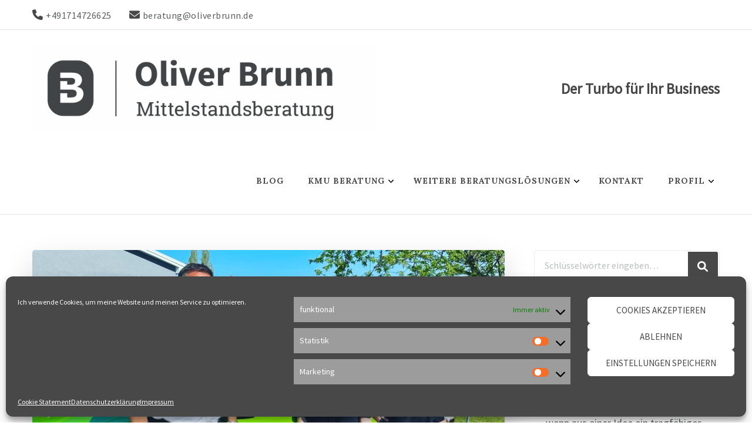

--- FILE ---
content_type: text/html; charset=UTF-8
request_url: https://oliverbrunn.de/pflegedienst-und-foerderung
body_size: 23967
content:
    <!DOCTYPE html>
    <html lang="de">
    <head itemscope itemtype="http://schema.org/WebSite">
	    <meta charset="UTF-8">
    <meta name="viewport" content="width=device-width, initial-scale=1">
    <link rel="profile" href="http://gmpg.org/xfn/11">
    <meta name='robots' content='index, follow, max-image-preview:large, max-snippet:-1, max-video-preview:-1' />

	<!-- This site is optimized with the Yoast SEO plugin v22.4 - https://yoast.com/wordpress/plugins/seo/ -->
	<title>Pflegedienst und Förderung - Der Turbo für Ihr Business</title>
	<link rel="canonical" href="https://oliverbrunn.de/pflegedienst-und-foerderung" />
	<meta property="og:locale" content="de_DE" />
	<meta property="og:type" content="article" />
	<meta property="og:title" content="Pflegedienst und Förderung - Der Turbo für Ihr Business" />
	<meta property="og:description" content="Besuch bei der Pflegedienst „3-Säulen“ GmbH" />
	<meta property="og:url" content="https://oliverbrunn.de/pflegedienst-und-foerderung" />
	<meta property="og:site_name" content="Der Turbo für Ihr Business" />
	<meta property="article:published_time" content="2023-05-09T10:41:20+00:00" />
	<meta property="article:modified_time" content="2023-05-09T11:34:15+00:00" />
	<meta property="og:image" content="https://oliverbrunn.de/wp-content/uploads/2023/05/06EC4FAB-8C75-43DA-93A3-0C0D91029E09-scaled.jpeg" />
	<meta property="og:image:width" content="2505" />
	<meta property="og:image:height" content="2560" />
	<meta property="og:image:type" content="image/jpeg" />
	<meta name="author" content="Oliver Brunn" />
	<meta name="twitter:card" content="summary_large_image" />
	<meta name="twitter:label1" content="Verfasst von" />
	<meta name="twitter:data1" content="Oliver Brunn" />
	<meta name="twitter:label2" content="Geschätzte Lesezeit" />
	<meta name="twitter:data2" content="1 Minute" />
	<script type="application/ld+json" class="yoast-schema-graph">{"@context":"https://schema.org","@graph":[{"@type":"Article","@id":"https://oliverbrunn.de/pflegedienst-und-foerderung#article","isPartOf":{"@id":"https://oliverbrunn.de/pflegedienst-und-foerderung"},"author":{"name":"Oliver Brunn","@id":"https://oliverbrunn.de/#/schema/person/dd4d35d757946bb5cdbf79c32537e792"},"headline":"Pflegedienst und Förderung","datePublished":"2023-05-09T10:41:20+00:00","dateModified":"2023-05-09T11:34:15+00:00","mainEntityOfPage":{"@id":"https://oliverbrunn.de/pflegedienst-und-foerderung"},"wordCount":66,"publisher":{"@id":"https://oliverbrunn.de/#organization"},"image":{"@id":"https://oliverbrunn.de/pflegedienst-und-foerderung#primaryimage"},"thumbnailUrl":"https://oliverbrunn.de/wp-content/uploads/2023/05/06EC4FAB-8C75-43DA-93A3-0C0D91029E09-scaled.jpeg","keywords":["Förderung","Unternehmensberatung"],"articleSection":["Beratung","Personal und Führung","Themen für den Mittelstand"],"inLanguage":"de"},{"@type":"WebPage","@id":"https://oliverbrunn.de/pflegedienst-und-foerderung","url":"https://oliverbrunn.de/pflegedienst-und-foerderung","name":"Pflegedienst und Förderung - Der Turbo für Ihr Business","isPartOf":{"@id":"https://oliverbrunn.de/#website"},"primaryImageOfPage":{"@id":"https://oliverbrunn.de/pflegedienst-und-foerderung#primaryimage"},"image":{"@id":"https://oliverbrunn.de/pflegedienst-und-foerderung#primaryimage"},"thumbnailUrl":"https://oliverbrunn.de/wp-content/uploads/2023/05/06EC4FAB-8C75-43DA-93A3-0C0D91029E09-scaled.jpeg","datePublished":"2023-05-09T10:41:20+00:00","dateModified":"2023-05-09T11:34:15+00:00","breadcrumb":{"@id":"https://oliverbrunn.de/pflegedienst-und-foerderung#breadcrumb"},"inLanguage":"de","potentialAction":[{"@type":"ReadAction","target":["https://oliverbrunn.de/pflegedienst-und-foerderung"]}]},{"@type":"ImageObject","inLanguage":"de","@id":"https://oliverbrunn.de/pflegedienst-und-foerderung#primaryimage","url":"https://oliverbrunn.de/wp-content/uploads/2023/05/06EC4FAB-8C75-43DA-93A3-0C0D91029E09-scaled.jpeg","contentUrl":"https://oliverbrunn.de/wp-content/uploads/2023/05/06EC4FAB-8C75-43DA-93A3-0C0D91029E09-scaled.jpeg","width":2505,"height":2560,"caption":"Besuch bei der Pflegedienst „3-Säulen“ GmbH und Durchsprache der Fördermöglichkeiten für IT-Investitionen. Nach einer ausführlichen Führung durch das Haus wurden Themen wie Mitarbeitergewinnung, Netzwerken und Fördermöglichkeiten besprochen und ausgewertet. Dabei ging es auch um ein neu aufgelegtes Förderprogramm für IT-Investitionen in Sachsen—Anhalt. Dieses Förderprogramm wird von der Investirionsbank Sachsen-Anhalt verwaltet."},{"@type":"BreadcrumbList","@id":"https://oliverbrunn.de/pflegedienst-und-foerderung#breadcrumb","itemListElement":[{"@type":"ListItem","position":1,"name":"Startseite","item":"https://oliverbrunn.de/"},{"@type":"ListItem","position":2,"name":"Blog","item":"https://oliverbrunn.de/blog"},{"@type":"ListItem","position":3,"name":"Pflegedienst und Förderung"}]},{"@type":"WebSite","@id":"https://oliverbrunn.de/#website","url":"https://oliverbrunn.de/","name":"Der Turbo für Ihr Business","description":"","publisher":{"@id":"https://oliverbrunn.de/#organization"},"potentialAction":[{"@type":"SearchAction","target":{"@type":"EntryPoint","urlTemplate":"https://oliverbrunn.de/?s={search_term_string}"},"query-input":"required name=search_term_string"}],"inLanguage":"de"},{"@type":"Organization","@id":"https://oliverbrunn.de/#organization","name":"Der Turbo für Ihr Business","url":"https://oliverbrunn.de/","logo":{"@type":"ImageObject","inLanguage":"de","@id":"https://oliverbrunn.de/#/schema/logo/image/","url":"https://oliverbrunn.de/wp-content/uploads/2021/01/cropped-oliver_brunn_logo_rgb.png","contentUrl":"https://oliverbrunn.de/wp-content/uploads/2021/01/cropped-oliver_brunn_logo_rgb.png","width":2042,"height":528,"caption":"Der Turbo für Ihr Business"},"image":{"@id":"https://oliverbrunn.de/#/schema/logo/image/"}},{"@type":"Person","@id":"https://oliverbrunn.de/#/schema/person/dd4d35d757946bb5cdbf79c32537e792","name":"Oliver Brunn","image":{"@type":"ImageObject","inLanguage":"de","@id":"https://oliverbrunn.de/#/schema/person/image/","url":"https://secure.gravatar.com/avatar/5ce44a788e3d3a15ad7d97a4bd40149d479bbae43f94b0b1b1ba26a5ef2844b1?s=96&d=mm&r=g","contentUrl":"https://secure.gravatar.com/avatar/5ce44a788e3d3a15ad7d97a4bd40149d479bbae43f94b0b1b1ba26a5ef2844b1?s=96&d=mm&r=g","caption":"Oliver Brunn"},"sameAs":["https://test.oliverbrunn.de"],"url":"https://oliverbrunn.de/author/oliverbrunn"}]}</script>
	<!-- / Yoast SEO plugin. -->


<link rel='dns-prefetch' href='//widget.tagembed.com' />
<link rel='dns-prefetch' href='//fonts.googleapis.com' />
<link rel="alternate" type="application/rss+xml" title="Der Turbo für Ihr Business &raquo; Feed" href="https://oliverbrunn.de/feed" />
<link rel="alternate" type="application/rss+xml" title="Der Turbo für Ihr Business &raquo; Kommentar-Feed" href="https://oliverbrunn.de/comments/feed" />
<link rel="alternate" type="application/rss+xml" title="Der Turbo für Ihr Business &raquo; Pflegedienst und Förderung-Kommentar-Feed" href="https://oliverbrunn.de/pflegedienst-und-foerderung/feed" />
<link rel="alternate" title="oEmbed (JSON)" type="application/json+oembed" href="https://oliverbrunn.de/wp-json/oembed/1.0/embed?url=https%3A%2F%2Foliverbrunn.de%2Fpflegedienst-und-foerderung" />
<link rel="alternate" title="oEmbed (XML)" type="text/xml+oembed" href="https://oliverbrunn.de/wp-json/oembed/1.0/embed?url=https%3A%2F%2Foliverbrunn.de%2Fpflegedienst-und-foerderung&#038;format=xml" />
<style id='wp-img-auto-sizes-contain-inline-css' type='text/css'>
img:is([sizes=auto i],[sizes^="auto," i]){contain-intrinsic-size:3000px 1500px}
/*# sourceURL=wp-img-auto-sizes-contain-inline-css */
</style>
<style id='wp-emoji-styles-inline-css' type='text/css'>

	img.wp-smiley, img.emoji {
		display: inline !important;
		border: none !important;
		box-shadow: none !important;
		height: 1em !important;
		width: 1em !important;
		margin: 0 0.07em !important;
		vertical-align: -0.1em !important;
		background: none !important;
		padding: 0 !important;
	}
/*# sourceURL=wp-emoji-styles-inline-css */
</style>
<style id='wp-block-library-inline-css' type='text/css'>
:root{--wp-block-synced-color:#7a00df;--wp-block-synced-color--rgb:122,0,223;--wp-bound-block-color:var(--wp-block-synced-color);--wp-editor-canvas-background:#ddd;--wp-admin-theme-color:#007cba;--wp-admin-theme-color--rgb:0,124,186;--wp-admin-theme-color-darker-10:#006ba1;--wp-admin-theme-color-darker-10--rgb:0,107,160.5;--wp-admin-theme-color-darker-20:#005a87;--wp-admin-theme-color-darker-20--rgb:0,90,135;--wp-admin-border-width-focus:2px}@media (min-resolution:192dpi){:root{--wp-admin-border-width-focus:1.5px}}.wp-element-button{cursor:pointer}:root .has-very-light-gray-background-color{background-color:#eee}:root .has-very-dark-gray-background-color{background-color:#313131}:root .has-very-light-gray-color{color:#eee}:root .has-very-dark-gray-color{color:#313131}:root .has-vivid-green-cyan-to-vivid-cyan-blue-gradient-background{background:linear-gradient(135deg,#00d084,#0693e3)}:root .has-purple-crush-gradient-background{background:linear-gradient(135deg,#34e2e4,#4721fb 50%,#ab1dfe)}:root .has-hazy-dawn-gradient-background{background:linear-gradient(135deg,#faaca8,#dad0ec)}:root .has-subdued-olive-gradient-background{background:linear-gradient(135deg,#fafae1,#67a671)}:root .has-atomic-cream-gradient-background{background:linear-gradient(135deg,#fdd79a,#004a59)}:root .has-nightshade-gradient-background{background:linear-gradient(135deg,#330968,#31cdcf)}:root .has-midnight-gradient-background{background:linear-gradient(135deg,#020381,#2874fc)}:root{--wp--preset--font-size--normal:16px;--wp--preset--font-size--huge:42px}.has-regular-font-size{font-size:1em}.has-larger-font-size{font-size:2.625em}.has-normal-font-size{font-size:var(--wp--preset--font-size--normal)}.has-huge-font-size{font-size:var(--wp--preset--font-size--huge)}.has-text-align-center{text-align:center}.has-text-align-left{text-align:left}.has-text-align-right{text-align:right}.has-fit-text{white-space:nowrap!important}#end-resizable-editor-section{display:none}.aligncenter{clear:both}.items-justified-left{justify-content:flex-start}.items-justified-center{justify-content:center}.items-justified-right{justify-content:flex-end}.items-justified-space-between{justify-content:space-between}.screen-reader-text{border:0;clip-path:inset(50%);height:1px;margin:-1px;overflow:hidden;padding:0;position:absolute;width:1px;word-wrap:normal!important}.screen-reader-text:focus{background-color:#ddd;clip-path:none;color:#444;display:block;font-size:1em;height:auto;left:5px;line-height:normal;padding:15px 23px 14px;text-decoration:none;top:5px;width:auto;z-index:100000}html :where(.has-border-color){border-style:solid}html :where([style*=border-top-color]){border-top-style:solid}html :where([style*=border-right-color]){border-right-style:solid}html :where([style*=border-bottom-color]){border-bottom-style:solid}html :where([style*=border-left-color]){border-left-style:solid}html :where([style*=border-width]){border-style:solid}html :where([style*=border-top-width]){border-top-style:solid}html :where([style*=border-right-width]){border-right-style:solid}html :where([style*=border-bottom-width]){border-bottom-style:solid}html :where([style*=border-left-width]){border-left-style:solid}html :where(img[class*=wp-image-]){height:auto;max-width:100%}:where(figure){margin:0 0 1em}html :where(.is-position-sticky){--wp-admin--admin-bar--position-offset:var(--wp-admin--admin-bar--height,0px)}@media screen and (max-width:600px){html :where(.is-position-sticky){--wp-admin--admin-bar--position-offset:0px}}

/*# sourceURL=wp-block-library-inline-css */
</style><style id='global-styles-inline-css' type='text/css'>
:root{--wp--preset--aspect-ratio--square: 1;--wp--preset--aspect-ratio--4-3: 4/3;--wp--preset--aspect-ratio--3-4: 3/4;--wp--preset--aspect-ratio--3-2: 3/2;--wp--preset--aspect-ratio--2-3: 2/3;--wp--preset--aspect-ratio--16-9: 16/9;--wp--preset--aspect-ratio--9-16: 9/16;--wp--preset--color--black: #000000;--wp--preset--color--cyan-bluish-gray: #abb8c3;--wp--preset--color--white: #ffffff;--wp--preset--color--pale-pink: #f78da7;--wp--preset--color--vivid-red: #cf2e2e;--wp--preset--color--luminous-vivid-orange: #ff6900;--wp--preset--color--luminous-vivid-amber: #fcb900;--wp--preset--color--light-green-cyan: #7bdcb5;--wp--preset--color--vivid-green-cyan: #00d084;--wp--preset--color--pale-cyan-blue: #8ed1fc;--wp--preset--color--vivid-cyan-blue: #0693e3;--wp--preset--color--vivid-purple: #9b51e0;--wp--preset--gradient--vivid-cyan-blue-to-vivid-purple: linear-gradient(135deg,rgb(6,147,227) 0%,rgb(155,81,224) 100%);--wp--preset--gradient--light-green-cyan-to-vivid-green-cyan: linear-gradient(135deg,rgb(122,220,180) 0%,rgb(0,208,130) 100%);--wp--preset--gradient--luminous-vivid-amber-to-luminous-vivid-orange: linear-gradient(135deg,rgb(252,185,0) 0%,rgb(255,105,0) 100%);--wp--preset--gradient--luminous-vivid-orange-to-vivid-red: linear-gradient(135deg,rgb(255,105,0) 0%,rgb(207,46,46) 100%);--wp--preset--gradient--very-light-gray-to-cyan-bluish-gray: linear-gradient(135deg,rgb(238,238,238) 0%,rgb(169,184,195) 100%);--wp--preset--gradient--cool-to-warm-spectrum: linear-gradient(135deg,rgb(74,234,220) 0%,rgb(151,120,209) 20%,rgb(207,42,186) 40%,rgb(238,44,130) 60%,rgb(251,105,98) 80%,rgb(254,248,76) 100%);--wp--preset--gradient--blush-light-purple: linear-gradient(135deg,rgb(255,206,236) 0%,rgb(152,150,240) 100%);--wp--preset--gradient--blush-bordeaux: linear-gradient(135deg,rgb(254,205,165) 0%,rgb(254,45,45) 50%,rgb(107,0,62) 100%);--wp--preset--gradient--luminous-dusk: linear-gradient(135deg,rgb(255,203,112) 0%,rgb(199,81,192) 50%,rgb(65,88,208) 100%);--wp--preset--gradient--pale-ocean: linear-gradient(135deg,rgb(255,245,203) 0%,rgb(182,227,212) 50%,rgb(51,167,181) 100%);--wp--preset--gradient--electric-grass: linear-gradient(135deg,rgb(202,248,128) 0%,rgb(113,206,126) 100%);--wp--preset--gradient--midnight: linear-gradient(135deg,rgb(2,3,129) 0%,rgb(40,116,252) 100%);--wp--preset--font-size--small: 13px;--wp--preset--font-size--medium: 20px;--wp--preset--font-size--large: 36px;--wp--preset--font-size--x-large: 42px;--wp--preset--spacing--20: 0.44rem;--wp--preset--spacing--30: 0.67rem;--wp--preset--spacing--40: 1rem;--wp--preset--spacing--50: 1.5rem;--wp--preset--spacing--60: 2.25rem;--wp--preset--spacing--70: 3.38rem;--wp--preset--spacing--80: 5.06rem;--wp--preset--shadow--natural: 6px 6px 9px rgba(0, 0, 0, 0.2);--wp--preset--shadow--deep: 12px 12px 50px rgba(0, 0, 0, 0.4);--wp--preset--shadow--sharp: 6px 6px 0px rgba(0, 0, 0, 0.2);--wp--preset--shadow--outlined: 6px 6px 0px -3px rgb(255, 255, 255), 6px 6px rgb(0, 0, 0);--wp--preset--shadow--crisp: 6px 6px 0px rgb(0, 0, 0);}:where(.is-layout-flex){gap: 0.5em;}:where(.is-layout-grid){gap: 0.5em;}body .is-layout-flex{display: flex;}.is-layout-flex{flex-wrap: wrap;align-items: center;}.is-layout-flex > :is(*, div){margin: 0;}body .is-layout-grid{display: grid;}.is-layout-grid > :is(*, div){margin: 0;}:where(.wp-block-columns.is-layout-flex){gap: 2em;}:where(.wp-block-columns.is-layout-grid){gap: 2em;}:where(.wp-block-post-template.is-layout-flex){gap: 1.25em;}:where(.wp-block-post-template.is-layout-grid){gap: 1.25em;}.has-black-color{color: var(--wp--preset--color--black) !important;}.has-cyan-bluish-gray-color{color: var(--wp--preset--color--cyan-bluish-gray) !important;}.has-white-color{color: var(--wp--preset--color--white) !important;}.has-pale-pink-color{color: var(--wp--preset--color--pale-pink) !important;}.has-vivid-red-color{color: var(--wp--preset--color--vivid-red) !important;}.has-luminous-vivid-orange-color{color: var(--wp--preset--color--luminous-vivid-orange) !important;}.has-luminous-vivid-amber-color{color: var(--wp--preset--color--luminous-vivid-amber) !important;}.has-light-green-cyan-color{color: var(--wp--preset--color--light-green-cyan) !important;}.has-vivid-green-cyan-color{color: var(--wp--preset--color--vivid-green-cyan) !important;}.has-pale-cyan-blue-color{color: var(--wp--preset--color--pale-cyan-blue) !important;}.has-vivid-cyan-blue-color{color: var(--wp--preset--color--vivid-cyan-blue) !important;}.has-vivid-purple-color{color: var(--wp--preset--color--vivid-purple) !important;}.has-black-background-color{background-color: var(--wp--preset--color--black) !important;}.has-cyan-bluish-gray-background-color{background-color: var(--wp--preset--color--cyan-bluish-gray) !important;}.has-white-background-color{background-color: var(--wp--preset--color--white) !important;}.has-pale-pink-background-color{background-color: var(--wp--preset--color--pale-pink) !important;}.has-vivid-red-background-color{background-color: var(--wp--preset--color--vivid-red) !important;}.has-luminous-vivid-orange-background-color{background-color: var(--wp--preset--color--luminous-vivid-orange) !important;}.has-luminous-vivid-amber-background-color{background-color: var(--wp--preset--color--luminous-vivid-amber) !important;}.has-light-green-cyan-background-color{background-color: var(--wp--preset--color--light-green-cyan) !important;}.has-vivid-green-cyan-background-color{background-color: var(--wp--preset--color--vivid-green-cyan) !important;}.has-pale-cyan-blue-background-color{background-color: var(--wp--preset--color--pale-cyan-blue) !important;}.has-vivid-cyan-blue-background-color{background-color: var(--wp--preset--color--vivid-cyan-blue) !important;}.has-vivid-purple-background-color{background-color: var(--wp--preset--color--vivid-purple) !important;}.has-black-border-color{border-color: var(--wp--preset--color--black) !important;}.has-cyan-bluish-gray-border-color{border-color: var(--wp--preset--color--cyan-bluish-gray) !important;}.has-white-border-color{border-color: var(--wp--preset--color--white) !important;}.has-pale-pink-border-color{border-color: var(--wp--preset--color--pale-pink) !important;}.has-vivid-red-border-color{border-color: var(--wp--preset--color--vivid-red) !important;}.has-luminous-vivid-orange-border-color{border-color: var(--wp--preset--color--luminous-vivid-orange) !important;}.has-luminous-vivid-amber-border-color{border-color: var(--wp--preset--color--luminous-vivid-amber) !important;}.has-light-green-cyan-border-color{border-color: var(--wp--preset--color--light-green-cyan) !important;}.has-vivid-green-cyan-border-color{border-color: var(--wp--preset--color--vivid-green-cyan) !important;}.has-pale-cyan-blue-border-color{border-color: var(--wp--preset--color--pale-cyan-blue) !important;}.has-vivid-cyan-blue-border-color{border-color: var(--wp--preset--color--vivid-cyan-blue) !important;}.has-vivid-purple-border-color{border-color: var(--wp--preset--color--vivid-purple) !important;}.has-vivid-cyan-blue-to-vivid-purple-gradient-background{background: var(--wp--preset--gradient--vivid-cyan-blue-to-vivid-purple) !important;}.has-light-green-cyan-to-vivid-green-cyan-gradient-background{background: var(--wp--preset--gradient--light-green-cyan-to-vivid-green-cyan) !important;}.has-luminous-vivid-amber-to-luminous-vivid-orange-gradient-background{background: var(--wp--preset--gradient--luminous-vivid-amber-to-luminous-vivid-orange) !important;}.has-luminous-vivid-orange-to-vivid-red-gradient-background{background: var(--wp--preset--gradient--luminous-vivid-orange-to-vivid-red) !important;}.has-very-light-gray-to-cyan-bluish-gray-gradient-background{background: var(--wp--preset--gradient--very-light-gray-to-cyan-bluish-gray) !important;}.has-cool-to-warm-spectrum-gradient-background{background: var(--wp--preset--gradient--cool-to-warm-spectrum) !important;}.has-blush-light-purple-gradient-background{background: var(--wp--preset--gradient--blush-light-purple) !important;}.has-blush-bordeaux-gradient-background{background: var(--wp--preset--gradient--blush-bordeaux) !important;}.has-luminous-dusk-gradient-background{background: var(--wp--preset--gradient--luminous-dusk) !important;}.has-pale-ocean-gradient-background{background: var(--wp--preset--gradient--pale-ocean) !important;}.has-electric-grass-gradient-background{background: var(--wp--preset--gradient--electric-grass) !important;}.has-midnight-gradient-background{background: var(--wp--preset--gradient--midnight) !important;}.has-small-font-size{font-size: var(--wp--preset--font-size--small) !important;}.has-medium-font-size{font-size: var(--wp--preset--font-size--medium) !important;}.has-large-font-size{font-size: var(--wp--preset--font-size--large) !important;}.has-x-large-font-size{font-size: var(--wp--preset--font-size--x-large) !important;}
/*# sourceURL=global-styles-inline-css */
</style>

<style id='classic-theme-styles-inline-css' type='text/css'>
/*! This file is auto-generated */
.wp-block-button__link{color:#fff;background-color:#32373c;border-radius:9999px;box-shadow:none;text-decoration:none;padding:calc(.667em + 2px) calc(1.333em + 2px);font-size:1.125em}.wp-block-file__button{background:#32373c;color:#fff;text-decoration:none}
/*# sourceURL=/wp-includes/css/classic-themes.min.css */
</style>
<link rel='stylesheet' id='blossomthemes-email-newsletter-css' href='https://oliverbrunn.de/wp-content/plugins/blossomthemes-email-newsletter/public/css/blossomthemes-email-newsletter-public.min.css?ver=2.2.5' type='text/css' media='all' />
<link rel='stylesheet' id='blossomthemes-instagram-feed-css' href='https://oliverbrunn.de/wp-content/plugins/blossomthemes-instagram-feed/public/css/blossomthemes-instagram-feed-public.css?ver=2.0.5' type='text/css' media='all' />
<link rel='stylesheet' id='magnific-popup-css' href='https://oliverbrunn.de/wp-content/plugins/blossomthemes-instagram-feed/public/css/magnific-popup.min.css?ver=1.0.0' type='text/css' media='all' />
<link rel='stylesheet' id='blossomthemes-toolkit-css' href='https://oliverbrunn.de/wp-content/plugins/blossomthemes-toolkit/public/css/blossomthemes-toolkit-public.min.css?ver=2.2.5' type='text/css' media='all' />
<link rel='stylesheet' id='dae-download-css' href='https://oliverbrunn.de/wp-content/plugins/download-after-email/css/download.css?ver=1709632005' type='text/css' media='all' />
<link rel='stylesheet' id='dashicons-css' href='https://oliverbrunn.de/wp-includes/css/dashicons.min.css?ver=6.9' type='text/css' media='all' />
<link rel='stylesheet' id='dae-fa-css' href='https://oliverbrunn.de/wp-content/plugins/download-after-email/css/all.css?ver=6.9' type='text/css' media='all' />
<link rel='stylesheet' id='wheeloflife-frontend-css' href='https://oliverbrunn.de/wp-content/plugins/wheel-of-life/app/build/wheelsFrontendCSS.css?ver=1691575757' type='text/css' media='all' />
<link rel='stylesheet' id='toastr-css' href='https://oliverbrunn.de/wp-content/plugins/wheel-of-life//assets/admin/css/toastr.min.css?ver=2.1.3' type='text/css' media='all' />
<link rel='stylesheet' id='cmplz-general-css' href='https://oliverbrunn.de/wp-content/plugins/complianz-gdpr/assets/css/cookieblocker.min.css?ver=1710929699' type='text/css' media='all' />
<link rel='stylesheet' id='owl-carousel-css' href='https://oliverbrunn.de/wp-content/themes/blossom-coach/css/owl.carousel.min.css?ver=2.2.1' type='text/css' media='all' />
<link rel='stylesheet' id='animate-css' href='https://oliverbrunn.de/wp-content/themes/blossom-coach/css/animate.min.css?ver=3.5.2' type='text/css' media='all' />
<link rel='stylesheet' id='blossom-coach-google-fonts-css' href='https://fonts.googleapis.com/css?family=Source+Sans+Pro%7CLora%3Aregular%2C500%2C600%2C700%2Citalic%2C500italic%2C600italic%2C700italic%7CSource+Sans+Pro%3A' type='text/css' media='all' />
<link rel='stylesheet' id='blossom-consulting-parent-style-css' href='https://oliverbrunn.de/wp-content/themes/blossom-coach/style.css?ver=6.9' type='text/css' media='all' />
<link rel='stylesheet' id='blossom-coach-css' href='https://oliverbrunn.de/wp-content/themes/blossom-consulting/style.css?ver=1.1.2' type='text/css' media='all' />
<style id='blossom-coach-inline-css' type='text/css'>


    :root {
        --primary-font: Source Sans Pro;
        --secondary-font: Lora;
    }
    
    .site-title, 
    .site-title-wrap .site-title{
        font-size   : 25px;
        font-family : Source Sans Pro;
        font-weight : ;
        font-style  : ;
    }
    
    section#wheeloflife_section {
        background-color: #fafbfd;
    }
/*# sourceURL=blossom-coach-inline-css */
</style>
<script type="text/javascript" id="jquery-core-js-extra">
/* <![CDATA[ */
var bten_ajax_data = {"ajaxurl":"https://oliverbrunn.de/wp-admin/admin-ajax.php"};
//# sourceURL=jquery-core-js-extra
/* ]]> */
</script>
<script type="text/javascript" src="https://oliverbrunn.de/wp-includes/js/jquery/jquery.min.js?ver=3.7.1" id="jquery-core-js"></script>
<script type="text/javascript" src="https://oliverbrunn.de/wp-includes/js/jquery/jquery-migrate.min.js?ver=3.4.1" id="jquery-migrate-js"></script>
<link rel="https://api.w.org/" href="https://oliverbrunn.de/wp-json/" /><link rel="alternate" title="JSON" type="application/json" href="https://oliverbrunn.de/wp-json/wp/v2/posts/940" /><link rel="EditURI" type="application/rsd+xml" title="RSD" href="https://oliverbrunn.de/xmlrpc.php?rsd" />
<meta name="generator" content="WordPress 6.9" />
<link rel='shortlink' href='https://oliverbrunn.de/?p=940' />

		<!-- GA Google Analytics @ https://m0n.co/ga -->
		<script type="text/plain" data-service="google-analytics" data-category="statistics" async data-cmplz-src="https://www.googletagmanager.com/gtag/js?id=G-KRWBE6SLNJ"></script>
		<script>
			window.dataLayer = window.dataLayer || [];
			function gtag(){dataLayer.push(arguments);}
			gtag('js', new Date());
			gtag('config', 'G-KRWBE6SLNJ');
		</script>

				<style>.cmplz-hidden {
					display: none !important;
				}</style><link rel="pingback" href="https://oliverbrunn.de/xmlrpc.php"><script type="application/ld+json">{
    "@context": "http://schema.org",
    "@type": "BlogPosting",
    "mainEntityOfPage": {
        "@type": "WebPage",
        "@id": "https://oliverbrunn.de/pflegedienst-und-foerderung"
    },
    "headline": "Pflegedienst und Förderung",
    "datePublished": "2023-05-09T11:41:20+0100",
    "dateModified": "2023-05-09T12:34:15+0100",
    "author": {
        "@type": "Person",
        "name": "Oliver Brunn"
    },
    "description": "",
    "image": {
        "@type": "ImageObject",
        "url": "https://oliverbrunn.de/wp-content/uploads/2023/05/06EC4FAB-8C75-43DA-93A3-0C0D91029E09-scaled.jpeg",
        "width": 2505,
        "height": 2560
    },
    "publisher": {
        "@type": "Organization",
        "name": "Der Turbo für Ihr Business",
        "description": "",
        "logo": {
            "@type": "ImageObject",
            "url": "https://oliverbrunn.de/wp-content/uploads/2021/01/cropped-oliver_brunn_logo_rgb-232x60.png",
            "width": 232,
            "height": 60
        }
    }
}</script><style type="text/css">.recentcomments a{display:inline !important;padding:0 !important;margin:0 !important;}</style><link rel="icon" href="https://oliverbrunn.de/wp-content/uploads/2021/01/cropped-oliver_brunn_logo_facebook-32x32.png" sizes="32x32" />
<link rel="icon" href="https://oliverbrunn.de/wp-content/uploads/2021/01/cropped-oliver_brunn_logo_facebook-192x192.png" sizes="192x192" />
<link rel="apple-touch-icon" href="https://oliverbrunn.de/wp-content/uploads/2021/01/cropped-oliver_brunn_logo_facebook-180x180.png" />
<meta name="msapplication-TileImage" content="https://oliverbrunn.de/wp-content/uploads/2021/01/cropped-oliver_brunn_logo_facebook-270x270.png" />
<link rel='stylesheet' id='gdrts-ratings-grid-css' href='https://oliverbrunn.de/wp-content/plugins/gd-rating-system/css/rating/grid.min.css?ver=3.5.1.980' type='text/css' media='all' />
<link rel='stylesheet' id='gdrts-ratings-core-css' href='https://oliverbrunn.de/wp-content/plugins/gd-rating-system/css/rating/core.min.css?ver=3.5.1.980' type='text/css' media='all' />
<link rel='stylesheet' id='gdrts-font-default-css' href='https://oliverbrunn.de/wp-content/plugins/gd-rating-system/css/fonts/default-embed.min.css?ver=3.5.1.980' type='text/css' media='all' />
<link rel='stylesheet' id='gdrts-methods-stars-rating-css' href='https://oliverbrunn.de/wp-content/plugins/gd-rating-system/css/methods/stars.min.css?ver=3.5.1.980' type='text/css' media='all' />
<link rel='stylesheet' id='shariffcss-css' href='https://oliverbrunn.de/wp-content/plugins/shariff/css/shariff.min.css?ver=4.6.13' type='text/css' media='all' />
</head>

<body data-cmplz=1 class="wp-singular post-template-default single single-post postid-940 single-format-standard wp-custom-logo wp-theme-blossom-coach wp-child-theme-blossom-consulting style1 underline rightsidebar" itemscope itemtype="http://schema.org/WebPage">

    <div id="page" class="site"><a aria-label="Zum Inhalt springen" class="skip-link screen-reader-text" href="#acc-content">Zum Inhalt springen</a>
        <header id="masthead" class="site-header" itemscope itemtype="http://schema.org/WPHeader">		
		        <div class="header-t">
			<div class="wrapper">
			<div class="top-left"><span><i class="fa fa-phone"></i><a href="tel:+491714726625"><span class="phone">+491714726625</span></a></span><span><i class="fa fa-envelope"></i><a href="mailto:beratung@oliverbrunn.de"><span class="email">beratung@oliverbrunn.de</span></a></span></div><!-- .top-left -->			</div><!-- .wrapper -->            				 
		</div><!-- .header-t -->
                
        <div class="main-header">
			<div class="wrapper">
                        <div class="site-branding icon-text" itemscope itemtype="http://schema.org/Organization">
            <div class="site-logo"><a href="https://oliverbrunn.de/" class="custom-logo-link" rel="home"><img width="2042" height="528" src="https://oliverbrunn.de/wp-content/uploads/2021/01/cropped-oliver_brunn_logo_rgb.png" class="custom-logo" alt="Der Turbo für Ihr Business" decoding="async" fetchpriority="high" srcset="https://oliverbrunn.de/wp-content/uploads/2021/01/cropped-oliver_brunn_logo_rgb.png 2042w, https://oliverbrunn.de/wp-content/uploads/2021/01/cropped-oliver_brunn_logo_rgb-300x78.png 300w, https://oliverbrunn.de/wp-content/uploads/2021/01/cropped-oliver_brunn_logo_rgb-1024x265.png 1024w, https://oliverbrunn.de/wp-content/uploads/2021/01/cropped-oliver_brunn_logo_rgb-768x199.png 768w, https://oliverbrunn.de/wp-content/uploads/2021/01/cropped-oliver_brunn_logo_rgb-1536x397.png 1536w, https://oliverbrunn.de/wp-content/uploads/2021/01/cropped-oliver_brunn_logo_rgb-232x60.png 232w" sizes="(max-width: 2042px) 100vw, 2042px" /></a></div><!-- .site-logo -->            <div class="site-title-wrap">                    <p class="site-title" itemprop="name"><a href="https://oliverbrunn.de/" rel="home" itemprop="url">Der Turbo für Ihr Business</a></p>
                </div>        </div><!-- .site-branding -->
    				<div class="menu-wrap">				
                        <nav id="site-navigation" class="main-navigation" itemscope itemtype="http://schema.org/SiteNavigationElement">
        <button type="button" class="toggle-button" data-toggle-target=".main-menu-modal" data-toggle-body-class="showing-main-menu-modal" aria-expanded="false" data-set-focus=".close-main-nav-toggle" aria-label="Mobile Navigation">
            <span class="toggle-bar"></span>
            <span class="toggle-bar"></span>
            <span class="toggle-bar"></span>
        </button>
        <div class="primary-menu-list main-menu-modal cover-modal" data-modal-target-string=".main-menu-modal">
            <button class="close close-main-nav-toggle" data-toggle-target=".main-menu-modal" data-toggle-body-class="showing-main-menu-modal" aria-expanded="false" data-set-focus=".main-menu-modal" aria-label="Mobile Navigation"><span></span></button>
            <div class="mobile-menu" aria-label="Mobil">
                <div class="menu-primaer-container"><ul id="primary-menu" class="menu main-menu-modal"><li id="menu-item-15" class="menu-item menu-item-type-post_type menu-item-object-page current_page_parent menu-item-15"><a href="https://oliverbrunn.de/blog">Blog</a></li>
<li id="menu-item-289" class="menu-item menu-item-type-post_type menu-item-object-page menu-item-has-children menu-item-289"><a href="https://oliverbrunn.de/unternehmensberatung-fuer-mittelstaendische-unternehmen">KMU Beratung</a>
<ul class="sub-menu">
	<li id="menu-item-287" class="menu-item menu-item-type-post_type menu-item-object-page menu-item-287"><a href="https://oliverbrunn.de/beratung-und-foerderung">geförderte Beratung</a></li>
	<li id="menu-item-142" class="menu-item menu-item-type-post_type menu-item-object-page menu-item-142"><a href="https://oliverbrunn.de/vertrieb-und-umsatz">Vertrieb und Umsatz</a></li>
	<li id="menu-item-179" class="menu-item menu-item-type-post_type menu-item-object-page menu-item-179"><a href="https://oliverbrunn.de/finanzen-und-foerderung">Finanzen und Förderung</a></li>
	<li id="menu-item-167" class="menu-item menu-item-type-post_type menu-item-object-page menu-item-167"><a href="https://oliverbrunn.de/controlling-und-kosten">Controlling und Kosten</a></li>
	<li id="menu-item-174" class="menu-item menu-item-type-post_type menu-item-object-page menu-item-174"><a href="https://oliverbrunn.de/personal-und-fuehrung">Personal und Führung</a></li>
	<li id="menu-item-277" class="menu-item menu-item-type-post_type menu-item-object-page menu-item-277"><a href="https://oliverbrunn.de/businessplan">Businessplan</a></li>
</ul>
</li>
<li id="menu-item-908" class="menu-item menu-item-type-custom menu-item-object-custom menu-item-home menu-item-has-children menu-item-908"><a href="https://oliverbrunn.de">Weitere Beratungslösungen</a>
<ul class="sub-menu">
	<li id="menu-item-796" class="menu-item menu-item-type-custom menu-item-object-custom menu-item-796"><a href="https://wissen.oliverbrunn.de">Wissen</a></li>
	<li id="menu-item-773" class="menu-item menu-item-type-post_type menu-item-object-page menu-item-773"><a href="https://oliverbrunn.de/mittelstandsberatung-das-ebook">eBook</a></li>
	<li id="menu-item-907" class="menu-item menu-item-type-custom menu-item-object-custom menu-item-907"><a href="https://beratungsheld.de/">Beratungsheld</a></li>
	<li id="menu-item-906" class="menu-item menu-item-type-custom menu-item-object-custom menu-item-906"><a href="https://bonum-unternehmensberatung.de/">Bonum Unternehmensberatung</a></li>
</ul>
</li>
<li id="menu-item-550" class="menu-item menu-item-type-post_type menu-item-object-page menu-item-550"><a href="https://oliverbrunn.de/kontakt">Kontakt</a></li>
<li id="menu-item-349" class="menu-item menu-item-type-post_type menu-item-object-page menu-item-has-children menu-item-349"><a href="https://oliverbrunn.de/oliver-brunn-mittelstandsberatung-inhaber">Profil</a>
<ul class="sub-menu">
	<li id="menu-item-355" class="menu-item menu-item-type-post_type menu-item-object-page menu-item-355"><a href="https://oliverbrunn.de/referenzen">Referenzen</a></li>
	<li id="menu-item-466" class="menu-item menu-item-type-post_type menu-item-object-post menu-item-466"><a href="https://oliverbrunn.de/oliver-brunn-mittelstandsberatung-von-der-gruendung-zum-relaunch">Gründung und Relaunch</a></li>
</ul>
</li>
</ul></div>            </div>
        </div>
    </nav><!-- #site-navigation -->     
    				</div><!-- .menu-wrap -->
			</div><!-- .wrapper -->
		</div><!-- .main-header -->				
	</header><!-- .site-header -->
    <div id="acc-content"><!-- done for accessiblity purpose -->        <div id="content" class="site-content">        
                        <div class="wrapper">
            
	<div id="primary" class="content-area">
		<main id="main" class="site-main">

		
<article id="post-940" class="post-940 post type-post status-publish format-standard has-post-thumbnail hentry category-beratung category-personal-und-fuehrung category-themen-fuer-den-mittelstand tag-foerderung tag-unternehmensberatung">
	    <figure class="post-thumbnail"><img width="810" height="500" src="https://oliverbrunn.de/wp-content/uploads/2023/05/06EC4FAB-8C75-43DA-93A3-0C0D91029E09-810x500.jpeg" class="attachment-blossom-coach-with-sidebar size-blossom-coach-with-sidebar wp-post-image" alt="" itemprop="image" decoding="async" /></figure>    </figure><!-- .post-thumbnail -->
        <header class="entry-header">
		<div class="category" itemprop="about"><a href="https://oliverbrunn.de/category/beratung" rel="category tag">Beratung</a> <a href="https://oliverbrunn.de/category/personal-und-fuehrung" rel="category tag">Personal und Führung</a> <a href="https://oliverbrunn.de/category/themen-fuer-den-mittelstand" rel="category tag">Themen für den Mittelstand</a></div><h1 class="entry-title">Pflegedienst und Förderung</h1><div class="entry-meta"><span class="byline" itemprop="author" itemscope itemtype="https://schema.org/Person"><span class="author" itemprop="name"><a class="url fn n" href="https://oliverbrunn.de/author/oliverbrunn" itemprop="url">Oliver Brunn</a></span></span><span class="posted-on">Aktualisiert am  <a href="https://oliverbrunn.de/pflegedienst-und-foerderung" rel="bookmark"><time class="entry-date published updated" datetime="2023-05-09T12:34:15+01:00" itemprop="dateModified">Mai 9, 2023</time></time><time class="updated" datetime="2023-05-09T11:41:20+01:00" itemprop="datePublished">Mai 9, 2023</time></a></span></div>	</header>         
        <div class="entry-content" itemprop="text">
		<p>Besuch bei der Pflegedienst „3-Säulen“ GmbH und Durchsprache der Fördermöglichkeiten für IT-Investitionen. Nach einer ausführlichen Führung durch das Haus wurden <a href="https://oliverbrunn.de/unternehmensberatung-fuer-mittelstaendische-unternehmen">Themen wie Mitarbeitergewinnung, Netzwerken und Fördermöglichkeiten</a> besprochen und ausgewertet. Dabei ging es auch um ein neu aufgelegtes Förderprogramm für IT-Investitionen in Sachsen—Anhalt. Dieses Förderprogramm wird von der Investitionsbank Sachsen-Anhalt verwaltet.</p>
<div class="shariff shariff-align-flex-end shariff-widget-align-flex-start"><ul class="shariff-buttons theme-grey orientation-horizontal buttonsize-small"><li class="shariff-button facebook shariff-nocustomcolor" style="background-color:#4273c8"><a href="https://www.facebook.com/sharer/sharer.php?u=https%3A%2F%2Foliverbrunn.de%2Fpflegedienst-und-foerderung" title="Bei Facebook teilen" aria-label="Bei Facebook teilen" role="button" rel="nofollow" class="shariff-link" style="; background-color:#3b5998; color:#fff" target="_blank"><span class="shariff-icon" style=""><svg width="32px" height="20px" xmlns="http://www.w3.org/2000/svg" viewBox="0 0 18 32"><path fill="#3b5998" d="M17.1 0.2v4.7h-2.8q-1.5 0-2.1 0.6t-0.5 1.9v3.4h5.2l-0.7 5.3h-4.5v13.6h-5.5v-13.6h-4.5v-5.3h4.5v-3.9q0-3.3 1.9-5.2t5-1.8q2.6 0 4.1 0.2z"/></svg></span><span class="shariff-text">teilen</span>&nbsp;</a></li><li class="shariff-button linkedin shariff-nocustomcolor" style="background-color:#1488bf"><a href="https://www.linkedin.com/sharing/share-offsite/?url=https%3A%2F%2Foliverbrunn.de%2Fpflegedienst-und-foerderung" title="Bei LinkedIn teilen" aria-label="Bei LinkedIn teilen" role="button" rel="noopener nofollow" class="shariff-link" style="; background-color:#0077b5; color:#fff" target="_blank"><span class="shariff-icon" style=""><svg width="32px" height="20px" xmlns="http://www.w3.org/2000/svg" viewBox="0 0 27 32"><path fill="#0077b5" d="M6.2 11.2v17.7h-5.9v-17.7h5.9zM6.6 5.7q0 1.3-0.9 2.2t-2.4 0.9h0q-1.5 0-2.4-0.9t-0.9-2.2 0.9-2.2 2.4-0.9 2.4 0.9 0.9 2.2zM27.4 18.7v10.1h-5.9v-9.5q0-1.9-0.7-2.9t-2.3-1.1q-1.1 0-1.9 0.6t-1.2 1.5q-0.2 0.5-0.2 1.4v9.9h-5.9q0-7.1 0-11.6t0-5.3l0-0.9h5.9v2.6h0q0.4-0.6 0.7-1t1-0.9 1.6-0.8 2-0.3q3 0 4.9 2t1.9 6z"/></svg></span><span class="shariff-text">teilen</span>&nbsp;</a></li><li class="shariff-button xing shariff-nocustomcolor" style="background-color:#29888a"><a href="https://www.xing.com/spi/shares/new?url=https%3A%2F%2Foliverbrunn.de%2Fpflegedienst-und-foerderung" title="Bei XING teilen" aria-label="Bei XING teilen" role="button" rel="noopener nofollow" class="shariff-link" style="; background-color:#126567; color:#fff" target="_blank"><span class="shariff-icon" style=""><svg width="32px" height="20px" xmlns="http://www.w3.org/2000/svg" viewBox="0 0 25 32"><path fill="#126567" d="M10.7 11.9q-0.2 0.3-4.6 8.2-0.5 0.8-1.2 0.8h-4.3q-0.4 0-0.5-0.3t0-0.6l4.5-8q0 0 0 0l-2.9-5q-0.2-0.4 0-0.7 0.2-0.3 0.5-0.3h4.3q0.7 0 1.2 0.8zM25.1 0.4q0.2 0.3 0 0.7l-9.4 16.7 6 11q0.2 0.4 0 0.6-0.2 0.3-0.6 0.3h-4.3q-0.7 0-1.2-0.8l-6-11.1q0.3-0.6 9.5-16.8 0.4-0.8 1.2-0.8h4.3q0.4 0 0.5 0.3z"/></svg></span><span class="shariff-text">teilen</span>&nbsp;</a></li><li class="shariff-button twitter shariff-nocustomcolor" style="background-color:#595959"><a href="https://twitter.com/share?url=https%3A%2F%2Foliverbrunn.de%2Fpflegedienst-und-foerderung&text=Pflegedienst%20und%20F%C3%B6rderung" title="Bei X teilen" aria-label="Bei X teilen" role="button" rel="noopener nofollow" class="shariff-link" style="; background-color:#000; color:#fff" target="_blank"><span class="shariff-icon" style=""><svg width="32px" height="20px" xmlns="http://www.w3.org/2000/svg" viewBox="0 0 24 24"><path fill="#000" d="M14.258 10.152L23.176 0h-2.113l-7.747 8.813L7.133 0H0l9.352 13.328L0 23.973h2.113l8.176-9.309 6.531 9.309h7.133zm-2.895 3.293l-.949-1.328L2.875 1.56h3.246l6.086 8.523.945 1.328 7.91 11.078h-3.246zm0 0"/></svg></span><span class="shariff-text">teilen</span>&nbsp;</a></li><li class="shariff-button whatsapp shariff-nocustomcolor" style="background-color:#5cbe4a"><a href="https://api.whatsapp.com/send?text=https%3A%2F%2Foliverbrunn.de%2Fpflegedienst-und-foerderung%20Pflegedienst%20und%20F%C3%B6rderung" title="Bei Whatsapp teilen" aria-label="Bei Whatsapp teilen" role="button" rel="noopener nofollow" class="shariff-link" style="; background-color:#34af23; color:#fff" target="_blank"><span class="shariff-icon" style=""><svg width="32px" height="20px" xmlns="http://www.w3.org/2000/svg" viewBox="0 0 32 32"><path fill="#34af23" d="M17.6 17.4q0.2 0 1.7 0.8t1.6 0.9q0 0.1 0 0.3 0 0.6-0.3 1.4-0.3 0.7-1.3 1.2t-1.8 0.5q-1 0-3.4-1.1-1.7-0.8-3-2.1t-2.6-3.3q-1.3-1.9-1.3-3.5v-0.1q0.1-1.6 1.3-2.8 0.4-0.4 0.9-0.4 0.1 0 0.3 0t0.3 0q0.3 0 0.5 0.1t0.3 0.5q0.1 0.4 0.6 1.6t0.4 1.3q0 0.4-0.6 1t-0.6 0.8q0 0.1 0.1 0.3 0.6 1.3 1.8 2.4 1 0.9 2.7 1.8 0.2 0.1 0.4 0.1 0.3 0 1-0.9t0.9-0.9zM14 26.9q2.3 0 4.3-0.9t3.6-2.4 2.4-3.6 0.9-4.3-0.9-4.3-2.4-3.6-3.6-2.4-4.3-0.9-4.3 0.9-3.6 2.4-2.4 3.6-0.9 4.3q0 3.6 2.1 6.6l-1.4 4.2 4.3-1.4q2.8 1.9 6.2 1.9zM14 2.2q2.7 0 5.2 1.1t4.3 2.9 2.9 4.3 1.1 5.2-1.1 5.2-2.9 4.3-4.3 2.9-5.2 1.1q-3.5 0-6.5-1.7l-7.4 2.4 2.4-7.2q-1.9-3.2-1.9-6.9 0-2.7 1.1-5.2t2.9-4.3 4.3-2.9 5.2-1.1z"/></svg></span><span class="shariff-text">teilen</span>&nbsp;</a></li><li class="shariff-button mailto shariff-nocustomcolor" style="background-color:#a8a8a8"><a href="mailto:?body=https%3A%2F%2Foliverbrunn.de%2Fpflegedienst-und-foerderung&subject=Pflegedienst%20und%20F%C3%B6rderung" title="Per E-Mail versenden" aria-label="Per E-Mail versenden" role="button" rel="noopener nofollow" class="shariff-link" style="; background-color:#999; color:#fff"><span class="shariff-icon" style=""><svg width="32px" height="20px" xmlns="http://www.w3.org/2000/svg" viewBox="0 0 32 32"><path fill="#999" d="M32 12.7v14.2q0 1.2-0.8 2t-2 0.9h-26.3q-1.2 0-2-0.9t-0.8-2v-14.2q0.8 0.9 1.8 1.6 6.5 4.4 8.9 6.1 1 0.8 1.6 1.2t1.7 0.9 2 0.4h0.1q0.9 0 2-0.4t1.7-0.9 1.6-1.2q3-2.2 8.9-6.1 1-0.7 1.8-1.6zM32 7.4q0 1.4-0.9 2.7t-2.2 2.2q-6.7 4.7-8.4 5.8-0.2 0.1-0.7 0.5t-1 0.7-0.9 0.6-1.1 0.5-0.9 0.2h-0.1q-0.4 0-0.9-0.2t-1.1-0.5-0.9-0.6-1-0.7-0.7-0.5q-1.6-1.1-4.7-3.2t-3.6-2.6q-1.1-0.7-2.1-2t-1-2.5q0-1.4 0.7-2.3t2.1-0.9h26.3q1.2 0 2 0.8t0.9 2z"/></svg></span><span class="shariff-text">E-Mail</span>&nbsp;</a></li></ul></div>
<div class="gdrts-rating-block gdrts-align-left gdrts-method-stars-rating gdrts-block-stars-rating-item-71 gdrts-rating-allowed gdrts-rating-open  gdrts-item-entity-posts gdrts-item-name-post gdrts-item-id-940 gdrts-item-itemid-71">
    <div class="gdrts-inner-wrapper">

		
		<div class="gdrts-rating-element gdrts-stars-rating gdrts-block-stars gdrts-state-active gdrts-font-star gdrts-stars-length-5 gdrts-with-fonticon gdrts-fonticon-font" style="height: 30px;"><div class="gdrts-sr-only"><label class="gdrts-sr-label">Rate this item:<select class="gdrts-sr-rating"><option value="1.00">1.00</option><option value="2.00">2.00</option><option value="3.00">3.00</option><option value="4.00">4.00</option><option value="5.00">5.00</option></select></label><button class="gdrts-sr-button">Submit Rating</button></div><input type="hidden" value="0" name="" /><span aria-hidden="true" class="gdrts-stars-empty" style="color: #dddddd; font-size: 30px; line-height: 30px;"><span class="gdrts-stars-active" style="color: #484848; width: 0%"></span><span class="gdrts-stars-current" style="color: #484848; width: 100%"></span></span></div>
		
            <div class="gdrts-rating-text">
				Rating: <strong>5.00</strong>/5. From 2 votes.            </div>

		
		
		<div class="gdrts-rating-please-wait"><i aria-hidden="true" class="rtsicon-spinner rtsicon-spin rtsicon-va rtsicon-fw"></i>Please wait...</div><script class="gdrts-rating-data" type="application/json">{"item":{"entity":"posts","name":"post","id":940,"item_id":71,"nonce":"8611d6f20f"},"render":{"args":{"echo":false,"entity":"posts","name":"post","item_id":null,"id":940,"method":"stars-rating","series":null,"disable_dynamic_load":false},"method":{"disable_rating":false,"allow_super_admin":true,"allow_user_roles":["administrator","editor","author","contributor","subscriber"],"allow_visitor":true,"allow_author":true,"votes_count_compact_show":true,"votes_count_compact_decimals":"1","cta":"","template":"default","alignment":"left","responsive":true,"distribution":"normalized","rating":"average","style_type":"font","style_name":"star","style_size":30,"font_color_empty":"#dddddd","font_color_current":"#484848","font_color_active":"#484848","style_class":"","labels":["Nicht gut","Befriedigend","Sehr gut","Ausgezeichnet","Hervorragend"]}},"stars":{"max":5,"resolution":100,"responsive":true,"current":100,"char":"&#61715;","name":"star","size":30,"type":"font"},"labels":["Nicht gut","Befriedigend","Sehr gut","Ausgezeichnet","Hervorragend"]}</script><script type="application/ld+json">{
    "@context": "http:\/\/schema.org\/",
    "@type": "Article",
    "url": "https:\/\/oliverbrunn.de\/pflegedienst-und-foerderung",
    "name": "Pflegedienst und F\u00f6rderung",
    "aggregateRating": {
        "@type": "aggregateRating",
        "ratingValue": "5.00",
        "bestRating": 5,
        "ratingCount": 2
    },
    "image": {
        "@type": "ImageObject",
        "url": "https:\/\/oliverbrunn.de\/wp-content\/uploads\/2023\/05\/06EC4FAB-8C75-43DA-93A3-0C0D91029E09-scaled.jpeg",
        "width": "2505px",
        "height": "2560px"
    },
    "author": {
        "@type": "Person",
        "name": "Oliver Brunn",
        "url": "https:\/\/oliverbrunn.de\/author\/oliverbrunn"
    },
    "publisher": {
        "@type": "Organization",
        "name": "Der Turbo f\u00fcr Ihr Business",
        "url": "https:\/\/oliverbrunn.de",
        "logo": {
            "@type": "ImageObject",
            "url": "https:\/\/oliverbrunn.de\/wp-content\/uploads\/2021\/01\/oliver_brunn_logo_rgb.png",
            "width": "2158px",
            "height": "892px"
        }
    },
    "mainEntityOfPage": {
        "@type": "WebPage",
        "@id": "https:\/\/oliverbrunn.de\/pflegedienst-und-foerderung"
    },
    "datePublished": "2023-05-09T11:41:20+01:00",
    "dateModified": "2023-05-09T12:34:15+01:00",
    "headline": "Besuch bei der Pflegedienst \u201e3-S\u00e4ulen\u201c GmbH"
}</script>
    </div>
</div>	</div><!-- .entry-content -->
    	<footer class="entry-footer">
		<div class="tags" itemprop="about"> <a href="https://oliverbrunn.de/tag/foerderung" rel="tag">Förderung</a><a href="https://oliverbrunn.de/tag/unternehmensberatung" rel="tag">Unternehmensberatung</a></div>	</footer><!-- .entry-footer -->
	</article><!-- #post-940 -->

		</main><!-- #main -->
        
                    
            <nav class="navigation pagination" role="navigation">
    			<h2 class="screen-reader-text">Beitragsnavigation</h2>
    			<div class="nav-links">
    				                    <div class="nav-previous">
						<a href="https://oliverbrunn.de/klassiker-aus-der-unternehmensberatung" rel="prev">
							<span class="meta-nav"><i class="fa fa-angle-left"></i></span>
							<figure>
                                <img src="https://oliverbrunn.de/wp-content/uploads/2021/02/unternehmensberatung-fuer-mittelstaendische-unternehmen-150x150.jpg" alt="Klassiker aus der Unternehmensberatung">                            </figure>
							<span class="post-title">Klassiker aus der Unternehmensberatung</span>
						</a>
					</div>
					                                        <div class="nav-next">
						<a href="https://oliverbrunn.de/mit-whiskey-vertrieb-und-tastings-zur-selbstaendigkeit" rel="next">
							<span class="meta-nav"><i class="fa fa-angle-right"></i></span>
							<figure>
                                <img src="https://oliverbrunn.de/wp-content/uploads/2023/05/IMG_4351-150x150.jpeg" alt="Mit Whiskey Vertrieb und Tastings zur Selbständigkeit">                            </figure>
							<span class="post-title">Mit Whiskey Vertrieb und Tastings zur Selbständigkeit</span>
						</a>
					</div>
                        			</div>
    		</nav>        
                
        <div class="related-articles">
    		<h3 class="related-title"><span>Ähnliche Beiträge</span></h3>			<div class="clearfix">
                        <div class="article-block">
				<figure class="post-thumbnail">
                    <a href="https://oliverbrunn.de/bvmw-unternehmerevent-im-hotel-eichengrund-zu-buerokratie" class="post-thumbnail">
                                <div class="svg-holder">
             <svg class="fallback-svg" viewBox="0 0 540 400" preserveAspectRatio="none">
                    <rect width="540" height="400" style="fill:#f2f2f2;"></rect>
            </svg>
        </div>
                            </a>
                </figure><!-- .post-thumbnail -->
				<header class="entry-header">
					<h3 class="entry-title"><a href="https://oliverbrunn.de/bvmw-unternehmerevent-im-hotel-eichengrund-zu-buerokratie" rel="bookmark">BVMW-Unternehmerevent im Hotel Eichengrund zu Bürokratie</a></h3>                        
				</header><!-- .entry-header -->
			</div>
			            <div class="article-block">
				<figure class="post-thumbnail">
                    <a href="https://oliverbrunn.de/unternehmensnachfolge-im-eigenen-betrieb-moeglich" class="post-thumbnail">
                        <img width="540" height="400" src="https://oliverbrunn.de/wp-content/uploads/2023/08/b0106939-9b13-41a6-a502-c3e2ef16ae8f-2-540x400.jpeg" class="attachment-blossom-coach-latest size-blossom-coach-latest wp-post-image" alt="" itemprop="image" decoding="async" loading="lazy" />                    </a>
                </figure><!-- .post-thumbnail -->
				<header class="entry-header">
					<h3 class="entry-title"><a href="https://oliverbrunn.de/unternehmensnachfolge-im-eigenen-betrieb-moeglich" rel="bookmark">Unternehmensnachfolge für den eigenen Betrieb</a></h3>                        
				</header><!-- .entry-header -->
			</div>
			            <div class="article-block">
				<figure class="post-thumbnail">
                    <a href="https://oliverbrunn.de/unternehmensentwicklung-am-beispiel-handwerk" class="post-thumbnail">
                        <img width="540" height="400" src="https://oliverbrunn.de/wp-content/uploads/2023/08/IMG_5837-540x400.jpeg" class="attachment-blossom-coach-latest size-blossom-coach-latest wp-post-image" alt="Küchenbauer" itemprop="image" decoding="async" loading="lazy" />                    </a>
                </figure><!-- .post-thumbnail -->
				<header class="entry-header">
					<h3 class="entry-title"><a href="https://oliverbrunn.de/unternehmensentwicklung-am-beispiel-handwerk" rel="bookmark">Mittelstandsberatung Handwerk</a></h3>                        
				</header><!-- .entry-header -->
			</div>
			            <div class="article-block">
				<figure class="post-thumbnail">
                    <a href="https://oliverbrunn.de/berufliche-selbststaendigkeit" class="post-thumbnail">
                        <img width="540" height="400" src="https://oliverbrunn.de/wp-content/uploads/2021/02/selbststaendigkeit-mit-business-plan-540x400.jpg" class="attachment-blossom-coach-latest size-blossom-coach-latest wp-post-image" alt="Selbstständigkeit mit Businessplan" itemprop="image" decoding="async" loading="lazy" />                    </a>
                </figure><!-- .post-thumbnail -->
				<header class="entry-header">
					<h3 class="entry-title"><a href="https://oliverbrunn.de/berufliche-selbststaendigkeit" rel="bookmark">Berufliche Selbstständigkeit</a></h3>                        
				</header><!-- .entry-header -->
			</div>
			            <div class="article-block">
				<figure class="post-thumbnail">
                    <a href="https://oliverbrunn.de/digitale-unternehmensberatung-fuer-kleine-und-mittlere-unternehmen-ist-online" class="post-thumbnail">
                        <img width="540" height="400" src="https://oliverbrunn.de/wp-content/uploads/2023/09/IMG_0277-540x400.jpeg" class="attachment-blossom-coach-latest size-blossom-coach-latest wp-post-image" alt="" itemprop="image" decoding="async" loading="lazy" />                    </a>
                </figure><!-- .post-thumbnail -->
				<header class="entry-header">
					<h3 class="entry-title"><a href="https://oliverbrunn.de/digitale-unternehmensberatung-fuer-kleine-und-mittlere-unternehmen-ist-online" rel="bookmark">Digitale Unternehmensberatung für kleine und mittlere Unternehmen ist online</a></h3>                        
				</header><!-- .entry-header -->
			</div>
			            <div class="article-block">
				<figure class="post-thumbnail">
                    <a href="https://oliverbrunn.de/netzwerken-und-inspiration-in-der-krise" class="post-thumbnail">
                        <img width="1" height="1" src="https://oliverbrunn.de/wp-content/uploads/2024/12/IMG_5251.heic" class="attachment-blossom-coach-latest size-blossom-coach-latest wp-post-image" alt="" itemprop="image" decoding="async" loading="lazy" />                    </a>
                </figure><!-- .post-thumbnail -->
				<header class="entry-header">
					<h3 class="entry-title"><a href="https://oliverbrunn.de/netzwerken-und-inspiration-in-der-krise" rel="bookmark">Netzwerken und Inspiration in der Krise</a></h3>                        
				</header><!-- .entry-header -->
			</div>
			            </div><!-- .clearfix -->
    	</div><!-- .related-articles/latest-articles -->
                
	</div><!-- #primary -->


<aside id="secondary" class="widget-area" itemscope itemtype="http://schema.org/WPSideBar">
	<section id="search-2" class="widget widget_search"><form role="search" method="get" class="search-form" action="https://oliverbrunn.de/">
                <label class="screen-reader-text">Suchst du nach etwas?</label>
                <input type="search" class="search-field" placeholder="Schlüsselwörter eingeben&hellip;" value="" name="s" />
                <label for="submit-field">
                    <span><i class="fa fa-search"></i></span>
                    <input type="submit" id="submit-field" class="search-submit" value="Suchen" />
                </label>
            </form></section>
		<section id="recent-posts-2" class="widget widget_recent_entries">
		<h2 class="widget-title" itemprop="name"><span>Neueste Beiträge</span></h2>
		<ul>
											<li>
					<a href="https://oliverbrunn.de/starkes-netzwerk-ist-kein-selbstzweck-es-ist-ein-wettbewerbsfaktor">Starkes Netzwerk ist kein Selbstzweck – es ist ein Wettbewerbsfaktor</a>
									</li>
											<li>
					<a href="https://oliverbrunn.de/vorgruendungsberatung-lohnt-sich-wenn-aus-einer-idee-ein-tragfaehiges-geschaeftsmodell-wird">Vorgründungsberatung lohnt sich – wenn aus einer Idee ein tragfähiges Geschäftsmodell wird</a>
									</li>
											<li>
					<a href="https://oliverbrunn.de/2026-wirkt-schwer-fuehrung-macht-den-unterschied">2026 wirkt schwer. Führung macht den Unterschied.</a>
									</li>
											<li>
					<a href="https://oliverbrunn.de/boxen-gruenden-netzwerken">Boxen. Gründen. Netzwerken.</a>
									</li>
											<li>
					<a href="https://oliverbrunn.de/sonntag-als-strategischer-wendepunkt-warum-ein-klarer-plan-der-gamechanger-fuer-gruender-ist">Sonntag als strategischer Wendepunkt: Warum ein klarer Plan der Gamechanger für Gründer ist</a>
									</li>
					</ul>

		</section><section id="recent-comments-2" class="widget widget_recent_comments"><h2 class="widget-title" itemprop="name"><span>Neueste Kommentare</span></h2><ul id="recentcomments"></ul></section><section id="archives-2" class="widget widget_archive"><h2 class="widget-title" itemprop="name"><span>Archiv</span></h2>
			<ul>
					<li><a href='https://oliverbrunn.de/2026/01'>Januar 2026</a></li>
	<li><a href='https://oliverbrunn.de/2025/12'>Dezember 2025</a></li>
	<li><a href='https://oliverbrunn.de/2025/11'>November 2025</a></li>
	<li><a href='https://oliverbrunn.de/2025/10'>Oktober 2025</a></li>
	<li><a href='https://oliverbrunn.de/2025/09'>September 2025</a></li>
	<li><a href='https://oliverbrunn.de/2025/08'>August 2025</a></li>
	<li><a href='https://oliverbrunn.de/2025/07'>Juli 2025</a></li>
	<li><a href='https://oliverbrunn.de/2025/06'>Juni 2025</a></li>
	<li><a href='https://oliverbrunn.de/2025/05'>Mai 2025</a></li>
	<li><a href='https://oliverbrunn.de/2025/04'>April 2025</a></li>
	<li><a href='https://oliverbrunn.de/2025/03'>März 2025</a></li>
	<li><a href='https://oliverbrunn.de/2025/02'>Februar 2025</a></li>
	<li><a href='https://oliverbrunn.de/2025/01'>Januar 2025</a></li>
	<li><a href='https://oliverbrunn.de/2024/12'>Dezember 2024</a></li>
	<li><a href='https://oliverbrunn.de/2024/11'>November 2024</a></li>
	<li><a href='https://oliverbrunn.de/2024/10'>Oktober 2024</a></li>
	<li><a href='https://oliverbrunn.de/2024/09'>September 2024</a></li>
	<li><a href='https://oliverbrunn.de/2024/08'>August 2024</a></li>
	<li><a href='https://oliverbrunn.de/2024/07'>Juli 2024</a></li>
	<li><a href='https://oliverbrunn.de/2024/06'>Juni 2024</a></li>
	<li><a href='https://oliverbrunn.de/2024/05'>Mai 2024</a></li>
	<li><a href='https://oliverbrunn.de/2024/04'>April 2024</a></li>
	<li><a href='https://oliverbrunn.de/2024/03'>März 2024</a></li>
	<li><a href='https://oliverbrunn.de/2024/02'>Februar 2024</a></li>
	<li><a href='https://oliverbrunn.de/2024/01'>Januar 2024</a></li>
	<li><a href='https://oliverbrunn.de/2023/12'>Dezember 2023</a></li>
	<li><a href='https://oliverbrunn.de/2023/11'>November 2023</a></li>
	<li><a href='https://oliverbrunn.de/2023/09'>September 2023</a></li>
	<li><a href='https://oliverbrunn.de/2023/08'>August 2023</a></li>
	<li><a href='https://oliverbrunn.de/2023/07'>Juli 2023</a></li>
	<li><a href='https://oliverbrunn.de/2023/06'>Juni 2023</a></li>
	<li><a href='https://oliverbrunn.de/2023/05'>Mai 2023</a></li>
	<li><a href='https://oliverbrunn.de/2018/11'>November 2018</a></li>
	<li><a href='https://oliverbrunn.de/2018/05'>Mai 2018</a></li>
	<li><a href='https://oliverbrunn.de/2018/03'>März 2018</a></li>
	<li><a href='https://oliverbrunn.de/2017/11'>November 2017</a></li>
	<li><a href='https://oliverbrunn.de/2017/08'>August 2017</a></li>
	<li><a href='https://oliverbrunn.de/2017/06'>Juni 2017</a></li>
	<li><a href='https://oliverbrunn.de/2017/05'>Mai 2017</a></li>
	<li><a href='https://oliverbrunn.de/2017/04'>April 2017</a></li>
	<li><a href='https://oliverbrunn.de/2017/03'>März 2017</a></li>
	<li><a href='https://oliverbrunn.de/2014/11'>November 2014</a></li>
			</ul>

			</section><section id="categories-2" class="widget widget_categories"><h2 class="widget-title" itemprop="name"><span>Kategorien</span></h2>
			<ul>
					<li class="cat-item cat-item-52"><a href="https://oliverbrunn.de/category/avgs">AVGS</a>
</li>
	<li class="cat-item cat-item-5"><a href="https://oliverbrunn.de/category/beratung">Beratung</a>
</li>
	<li class="cat-item cat-item-75"><a href="https://oliverbrunn.de/category/digitalisierung-und-kuenstliche-intelligenz">Digitalisierung und Künstliche Intelligenz</a>
</li>
	<li class="cat-item cat-item-81"><a href="https://oliverbrunn.de/category/german-mittelstand">German Mittelstand</a>
</li>
	<li class="cat-item cat-item-53"><a href="https://oliverbrunn.de/category/gruendung">Gründung</a>
</li>
	<li class="cat-item cat-item-4"><a href="https://oliverbrunn.de/category/personal-und-fuehrung">Personal und Führung</a>
</li>
	<li class="cat-item cat-item-29"><a href="https://oliverbrunn.de/category/profil">Profil</a>
</li>
	<li class="cat-item cat-item-6"><a href="https://oliverbrunn.de/category/themen-fuer-den-mittelstand">Themen für den Mittelstand</a>
</li>
	<li class="cat-item cat-item-83"><a href="https://oliverbrunn.de/category/unternehmensnachfolge">Unternehmensnachfolge</a>
</li>
	<li class="cat-item cat-item-62"><a href="https://oliverbrunn.de/category/unternehmernetzwerk">Unternehmernetzwerk</a>
</li>
			</ul>

			</section><section id="meta-2" class="widget widget_meta"><h2 class="widget-title" itemprop="name"><span>Meta</span></h2>
		<ul>
						<li><a rel="nofollow" href="https://oliverbrunn.de/wp-login.php">Anmelden</a></li>
			<li><a href="https://oliverbrunn.de/feed">Feed der Einträge</a></li>
			<li><a href="https://oliverbrunn.de/comments/feed">Kommentar-Feed</a></li>

			<li><a href="https://de.wordpress.org/">WordPress.org</a></li>
		</ul>

		</section></aside><!-- #secondary -->
            
            </div><!-- #acc-content -->        
        </div><!-- .wrapper -->        
    </div><!-- .site-content -->
        <footer id="colophon" class="site-footer" itemscope itemtype="http://schema.org/WPFooter">
        <div class="bottom-footer">
        <div class="wrapper">
            <div class="copyright">            
            <span>© Copyright 2024 Oliver Brunn Mittelstandsberatung | </span> Theme: Blossom Consulting | Design: <a href="https://m-solutionis.de" rel="nofollow" target="_blank">M Solutionis | </a>. Bereitgestellt von <a href="https://de.wordpress.org/" target="_blank">WordPress</a>. | <a class="privacy-policy-link" href="https://oliverbrunn.de/datenschutzerklaerung" rel="privacy-policy">Datenschutzerklärung</a> | <a href="https://oliverbrunn.de/impressum"> Impressum</a>              
            </div>
        </div><!-- .wrapper -->
    </div><!-- .bottom-footer -->
        <button aria-label="Zum Anfang gehen" class="back-to-top">
		<span>&#10140;</span>
	</button>
        </footer><!-- #colophon -->
        </div><!-- #page -->
    <script type="speculationrules">
{"prefetch":[{"source":"document","where":{"and":[{"href_matches":"/*"},{"not":{"href_matches":["/wp-*.php","/wp-admin/*","/wp-content/uploads/*","/wp-content/*","/wp-content/plugins/*","/wp-content/themes/blossom-consulting/*","/wp-content/themes/blossom-coach/*","/*\\?(.+)"]}},{"not":{"selector_matches":"a[rel~=\"nofollow\"]"}},{"not":{"selector_matches":".no-prefetch, .no-prefetch a"}}]},"eagerness":"conservative"}]}
</script>

<!-- Consent Management powered by Complianz | GDPR/CCPA Cookie Consent https://wordpress.org/plugins/complianz-gdpr -->
<div id="cmplz-cookiebanner-container"><div class="cmplz-cookiebanner cmplz-hidden banner-1 bottom-classic optin cmplz-bottom cmplz-categories-type-save-preferences" aria-modal="true" data-nosnippet="true" role="dialog" aria-live="polite" aria-labelledby="cmplz-header-1-optin" aria-describedby="cmplz-message-1-optin">
	<div class="cmplz-header">
		<div class="cmplz-logo"></div>
		<div class="cmplz-title" id="cmplz-header-1-optin">Cookie-Zustimmung verwalten</div>
		<div class="cmplz-close" tabindex="0" role="button" aria-label="Dialog schließen">
			<svg aria-hidden="true" focusable="false" data-prefix="fas" data-icon="times" class="svg-inline--fa fa-times fa-w-11" role="img" xmlns="http://www.w3.org/2000/svg" viewBox="0 0 352 512"><path fill="currentColor" d="M242.72 256l100.07-100.07c12.28-12.28 12.28-32.19 0-44.48l-22.24-22.24c-12.28-12.28-32.19-12.28-44.48 0L176 189.28 75.93 89.21c-12.28-12.28-32.19-12.28-44.48 0L9.21 111.45c-12.28 12.28-12.28 32.19 0 44.48L109.28 256 9.21 356.07c-12.28 12.28-12.28 32.19 0 44.48l22.24 22.24c12.28 12.28 32.2 12.28 44.48 0L176 322.72l100.07 100.07c12.28 12.28 32.2 12.28 44.48 0l22.24-22.24c12.28-12.28 12.28-32.19 0-44.48L242.72 256z"></path></svg>
		</div>
	</div>

	<div class="cmplz-divider cmplz-divider-header"></div>
	<div class="cmplz-body">
		<div class="cmplz-message" id="cmplz-message-1-optin">Ich verwende Cookies, um meine Website und meinen Service zu optimieren.</div>
		<!-- categories start -->
		<div class="cmplz-categories">
			<details class="cmplz-category cmplz-functional" >
				<summary>
						<span class="cmplz-category-header">
							<span class="cmplz-category-title">funktional</span>
							<span class='cmplz-always-active'>
								<span class="cmplz-banner-checkbox">
									<input type="checkbox"
										   id="cmplz-functional-optin"
										   data-category="cmplz_functional"
										   class="cmplz-consent-checkbox cmplz-functional"
										   size="40"
										   value="1"/>
									<label class="cmplz-label" for="cmplz-functional-optin" tabindex="0"><span class="screen-reader-text">funktional</span></label>
								</span>
								Immer aktiv							</span>
							<span class="cmplz-icon cmplz-open">
								<svg xmlns="http://www.w3.org/2000/svg" viewBox="0 0 448 512"  height="18" ><path d="M224 416c-8.188 0-16.38-3.125-22.62-9.375l-192-192c-12.5-12.5-12.5-32.75 0-45.25s32.75-12.5 45.25 0L224 338.8l169.4-169.4c12.5-12.5 32.75-12.5 45.25 0s12.5 32.75 0 45.25l-192 192C240.4 412.9 232.2 416 224 416z"/></svg>
							</span>
						</span>
				</summary>
				<div class="cmplz-description">
					<span class="cmplz-description-functional">Die technische Speicherung oder der Zugang ist unbedingt erforderlich für den rechtmäßigen Zweck, die Nutzung eines bestimmten Dienstes zu ermöglichen, der vom Teilnehmer oder Nutzer ausdrücklich gewünscht wird, oder für den alleinigen Zweck, die Übertragung einer Nachricht über ein elektronisches Kommunikationsnetz durchzuführen.</span>
				</div>
			</details>

			<details class="cmplz-category cmplz-preferences" >
				<summary>
						<span class="cmplz-category-header">
							<span class="cmplz-category-title">Vorlieben</span>
							<span class="cmplz-banner-checkbox">
								<input type="checkbox"
									   id="cmplz-preferences-optin"
									   data-category="cmplz_preferences"
									   class="cmplz-consent-checkbox cmplz-preferences"
									   size="40"
									   value="1"/>
								<label class="cmplz-label" for="cmplz-preferences-optin" tabindex="0"><span class="screen-reader-text">Vorlieben</span></label>
							</span>
							<span class="cmplz-icon cmplz-open">
								<svg xmlns="http://www.w3.org/2000/svg" viewBox="0 0 448 512"  height="18" ><path d="M224 416c-8.188 0-16.38-3.125-22.62-9.375l-192-192c-12.5-12.5-12.5-32.75 0-45.25s32.75-12.5 45.25 0L224 338.8l169.4-169.4c12.5-12.5 32.75-12.5 45.25 0s12.5 32.75 0 45.25l-192 192C240.4 412.9 232.2 416 224 416z"/></svg>
							</span>
						</span>
				</summary>
				<div class="cmplz-description">
					<span class="cmplz-description-preferences">Die technische Speicherung oder der Zugriff ist für den rechtmäßigen Zweck der Speicherung von Präferenzen erforderlich, die nicht vom Abonnenten oder Benutzer angefordert wurden.</span>
				</div>
			</details>

			<details class="cmplz-category cmplz-statistics" >
				<summary>
						<span class="cmplz-category-header">
							<span class="cmplz-category-title">Statistik</span>
							<span class="cmplz-banner-checkbox">
								<input type="checkbox"
									   id="cmplz-statistics-optin"
									   data-category="cmplz_statistics"
									   class="cmplz-consent-checkbox cmplz-statistics"
									   size="40"
									   value="1"/>
								<label class="cmplz-label" for="cmplz-statistics-optin" tabindex="0"><span class="screen-reader-text">Statistik</span></label>
							</span>
							<span class="cmplz-icon cmplz-open">
								<svg xmlns="http://www.w3.org/2000/svg" viewBox="0 0 448 512"  height="18" ><path d="M224 416c-8.188 0-16.38-3.125-22.62-9.375l-192-192c-12.5-12.5-12.5-32.75 0-45.25s32.75-12.5 45.25 0L224 338.8l169.4-169.4c12.5-12.5 32.75-12.5 45.25 0s12.5 32.75 0 45.25l-192 192C240.4 412.9 232.2 416 224 416z"/></svg>
							</span>
						</span>
				</summary>
				<div class="cmplz-description">
					<span class="cmplz-description-statistics">Die technische Speicherung oder der Zugriff, der ausschließlich zu statistischen Zwecken erfolgt.</span>
					<span class="cmplz-description-statistics-anonymous">Die technische Speicherung oder der Zugriff, der ausschließlich zu anonymen statistischen Zwecken verwendet wird. Ohne eine Vorladung, die freiwillige Zustimmung deines Internetdienstanbieters oder zusätzliche Aufzeichnungen von Dritten können die zu diesem Zweck gespeicherten oder abgerufenen Informationen allein in der Regel nicht dazu verwendet werden, dich zu identifizieren.</span>
				</div>
			</details>
			<details class="cmplz-category cmplz-marketing" >
				<summary>
						<span class="cmplz-category-header">
							<span class="cmplz-category-title">Marketing</span>
							<span class="cmplz-banner-checkbox">
								<input type="checkbox"
									   id="cmplz-marketing-optin"
									   data-category="cmplz_marketing"
									   class="cmplz-consent-checkbox cmplz-marketing"
									   size="40"
									   value="1"/>
								<label class="cmplz-label" for="cmplz-marketing-optin" tabindex="0"><span class="screen-reader-text">Marketing</span></label>
							</span>
							<span class="cmplz-icon cmplz-open">
								<svg xmlns="http://www.w3.org/2000/svg" viewBox="0 0 448 512"  height="18" ><path d="M224 416c-8.188 0-16.38-3.125-22.62-9.375l-192-192c-12.5-12.5-12.5-32.75 0-45.25s32.75-12.5 45.25 0L224 338.8l169.4-169.4c12.5-12.5 32.75-12.5 45.25 0s12.5 32.75 0 45.25l-192 192C240.4 412.9 232.2 416 224 416z"/></svg>
							</span>
						</span>
				</summary>
				<div class="cmplz-description">
					<span class="cmplz-description-marketing">Die technische Speicherung oder der Zugriff ist erforderlich, um Nutzerprofile zu erstellen, um Werbung zu versenden oder um den Nutzer auf einer Website oder über mehrere Websites hinweg zu ähnlichen Marketingzwecken zu verfolgen.</span>
				</div>
			</details>
		</div><!-- categories end -->
			</div>

	<div class="cmplz-links cmplz-information">
		<a class="cmplz-link cmplz-manage-options cookie-statement" href="#" data-relative_url="#cmplz-manage-consent-container">Optionen verwalten</a>
		<a class="cmplz-link cmplz-manage-third-parties cookie-statement" href="#" data-relative_url="#cmplz-cookies-overview">Dienste verwalten</a>
		<a class="cmplz-link cmplz-manage-vendors tcf cookie-statement" href="#" data-relative_url="#cmplz-tcf-wrapper">Verwalten von {vendor_count}-Lieferanten</a>
		<a class="cmplz-link cmplz-external cmplz-read-more-purposes tcf" target="_blank" rel="noopener noreferrer nofollow" href="https://cookiedatabase.org/tcf/purposes/">Lese mehr über diese Zwecke</a>
			</div>

	<div class="cmplz-divider cmplz-footer"></div>

	<div class="cmplz-buttons">
		<button class="cmplz-btn cmplz-accept">Cookies akzeptieren</button>
		<button class="cmplz-btn cmplz-deny">Ablehnen</button>
		<button class="cmplz-btn cmplz-view-preferences">View preferences</button>
		<button class="cmplz-btn cmplz-save-preferences">Einstellungen speichern</button>
		<a class="cmplz-btn cmplz-manage-options tcf cookie-statement" href="#" data-relative_url="#cmplz-manage-consent-container">View preferences</a>
			</div>

	<div class="cmplz-links cmplz-documents">
		<a class="cmplz-link cookie-statement" href="#" data-relative_url="">{title}</a>
		<a class="cmplz-link privacy-statement" href="#" data-relative_url="">{title}</a>
		<a class="cmplz-link impressum" href="#" data-relative_url="">{title}</a>
			</div>

</div>
</div>
					<div id="cmplz-manage-consent" data-nosnippet="true"><button class="cmplz-btn cmplz-hidden cmplz-manage-consent manage-consent-1">Einwilligung verwalten</button>

</div>	<script>
		if ( typeof vgo === 'function' ) {
			document.addEventListener("cmplz_fire_categories", function (e) {
				var consentedCategories = e.detail.categories;
				if (cmplz_in_array('marketing', consentedCategories)) {
					vgo('process', 'allowTracking');
				}
			});
		}
	</script>
	<script type="text/javascript" src="https://widget.tagembed.com/embed.min.js?ver=6.4" id="__tagembed__embbedJs-js"></script>
<script type="text/javascript" src="https://oliverbrunn.de/wp-content/plugins/blossomthemes-instagram-feed/public/js/blossomthemes-instagram-feed-public.js?ver=2.0.5" id="blossomthemes-instagram-feed-js"></script>
<script type="text/javascript" src="https://oliverbrunn.de/wp-content/plugins/blossomthemes-instagram-feed/public/js/jquery.magnific-popup.min.js?ver=1.0.0" id="magnific-popup-js"></script>
<script type="text/javascript" src="https://oliverbrunn.de/wp-content/plugins/blossomthemes-toolkit/public/js/isotope.pkgd.min.js?ver=3.0.5" id="isotope-pkgd-js"></script>
<script type="text/javascript" src="https://oliverbrunn.de/wp-includes/js/imagesloaded.min.js?ver=5.0.0" id="imagesloaded-js"></script>
<script type="text/javascript" src="https://oliverbrunn.de/wp-includes/js/masonry.min.js?ver=4.2.2" id="masonry-js"></script>
<script type="text/javascript" src="https://oliverbrunn.de/wp-content/plugins/blossomthemes-toolkit/public/js/blossomthemes-toolkit-public.min.js?ver=2.2.5" id="blossomthemes-toolkit-js"></script>
<script type="text/javascript" src="https://oliverbrunn.de/wp-content/plugins/blossomthemes-toolkit/public/js/fontawesome/all.min.js?ver=6.1.1" id="all-js"></script>
<script type="text/javascript" src="https://oliverbrunn.de/wp-content/plugins/blossomthemes-toolkit/public/js/fontawesome/v4-shims.min.js?ver=6.1.1" id="v4-shims-js"></script>
<script type="text/javascript" src="https://oliverbrunn.de/wp-content/plugins/download-after-email/js/media-query.js?ver=1709632005" id="dae-media-query-js"></script>
<script type="text/javascript" id="dae-download-js-extra">
/* <![CDATA[ */
var objDaeDownload = {"ajaxUrl":"https://oliverbrunn.de/wp-admin/admin-ajax.php","nonce":"82b9dbfba5"};
//# sourceURL=dae-download-js-extra
/* ]]> */
</script>
<script type="text/javascript" src="https://oliverbrunn.de/wp-content/plugins/download-after-email/js/download.js?ver=1709632005" id="dae-download-js"></script>
<script type="text/javascript" src="https://oliverbrunn.de/wp-includes/js/dist/vendor/react.min.js?ver=18.3.1.1" id="react-js"></script>
<script type="text/javascript" src="https://oliverbrunn.de/wp-includes/js/dist/hooks.min.js?ver=dd5603f07f9220ed27f1" id="wp-hooks-js"></script>
<script type="text/javascript" src="https://oliverbrunn.de/wp-includes/js/dist/i18n.min.js?ver=c26c3dc7bed366793375" id="wp-i18n-js"></script>
<script type="text/javascript" id="wp-i18n-js-after">
/* <![CDATA[ */
wp.i18n.setLocaleData( { 'text direction\u0004ltr': [ 'ltr' ] } );
//# sourceURL=wp-i18n-js-after
/* ]]> */
</script>
<script type="text/javascript" src="https://oliverbrunn.de/wp-includes/js/dist/url.min.js?ver=9e178c9516d1222dc834" id="wp-url-js"></script>
<script type="text/javascript" id="wp-api-fetch-js-translations">
/* <![CDATA[ */
( function( domain, translations ) {
	var localeData = translations.locale_data[ domain ] || translations.locale_data.messages;
	localeData[""].domain = domain;
	wp.i18n.setLocaleData( localeData, domain );
} )( "default", {"translation-revision-date":"2026-01-20 17:38:03+0000","generator":"GlotPress\/4.0.3","domain":"messages","locale_data":{"messages":{"":{"domain":"messages","plural-forms":"nplurals=2; plural=n != 1;","lang":"de"},"Could not get a valid response from the server.":["Es konnte keine g\u00fcltige Antwort vom Server abgerufen werden."],"Unable to connect. Please check your Internet connection.":["Die Verbindung konnte nicht hergestellt werden. Bitte \u00fcberpr\u00fcfe deine Internetverbindung."],"Media upload failed. If this is a photo or a large image, please scale it down and try again.":["Das Hochladen der Mediendatei ist fehlgeschlagen. Wenn es sich um ein Foto oder ein gro\u00dfes Bild handelt, verkleinere es bitte und versuche es erneut."],"The response is not a valid JSON response.":["Die Antwort ist keine g\u00fcltige JSON-Antwort."]}},"comment":{"reference":"wp-includes\/js\/dist\/api-fetch.js"}} );
//# sourceURL=wp-api-fetch-js-translations
/* ]]> */
</script>
<script type="text/javascript" src="https://oliverbrunn.de/wp-includes/js/dist/api-fetch.min.js?ver=3a4d9af2b423048b0dee" id="wp-api-fetch-js"></script>
<script type="text/javascript" id="wp-api-fetch-js-after">
/* <![CDATA[ */
wp.apiFetch.use( wp.apiFetch.createRootURLMiddleware( "https://oliverbrunn.de/wp-json/" ) );
wp.apiFetch.nonceMiddleware = wp.apiFetch.createNonceMiddleware( "3cd2a245f2" );
wp.apiFetch.use( wp.apiFetch.nonceMiddleware );
wp.apiFetch.use( wp.apiFetch.mediaUploadMiddleware );
wp.apiFetch.nonceEndpoint = "https://oliverbrunn.de/wp-admin/admin-ajax.php?action=rest-nonce";
//# sourceURL=wp-api-fetch-js-after
/* ]]> */
</script>
<script type="text/javascript" src="https://oliverbrunn.de/wp-includes/js/dist/vendor/react-dom.min.js?ver=18.3.1.1" id="react-dom-js"></script>
<script type="text/javascript" src="https://oliverbrunn.de/wp-includes/js/dist/escape-html.min.js?ver=6561a406d2d232a6fbd2" id="wp-escape-html-js"></script>
<script type="text/javascript" src="https://oliverbrunn.de/wp-includes/js/dist/element.min.js?ver=6a582b0c827fa25df3dd" id="wp-element-js"></script>
<script type="text/javascript" src="https://oliverbrunn.de/wp-content/plugins/wheel-of-life/app/build/frontendComponents.js?ver=6b90cf726ac2bb935396" id="wheeloflife-frontend-component-js"></script>
<script type="text/javascript" id="wheeloflife-frontend-js-extra">
/* <![CDATA[ */
var wolVariablesFrontend = {"admin_url":"https://oliverbrunn.de/wp-admin/admin.php","ajax_url":"https://oliverbrunn.de/wp-admin/admin-ajax.php","ajax_nonce":"bb04f71590"};
//# sourceURL=wheeloflife-frontend-js-extra
/* ]]> */
</script>
<script type="text/javascript" src="https://oliverbrunn.de/wp-content/plugins/wheel-of-life/app/build/wheelsFrontend.js?ver=9b3964641ddd59de2b3f" id="wheeloflife-frontend-js"></script>
<script type="text/javascript" src="https://oliverbrunn.de/wp-content/themes/blossom-coach/js/owl.carousel.min.js?ver=2.2.1" id="owl-carousel-js"></script>
<script type="text/javascript" src="https://oliverbrunn.de/wp-content/themes/blossom-coach/js/owlcarousel2-a11ylayer.min.js?ver=0.2.1" id="owlcarousel2-a11ylayer-js"></script>
<script type="text/javascript" id="blossom-coach-js-extra">
/* <![CDATA[ */
var blossom_coach_data = {"rtl":"","animation":""};
//# sourceURL=blossom-coach-js-extra
/* ]]> */
</script>
<script type="text/javascript" src="https://oliverbrunn.de/wp-content/themes/blossom-coach/js/custom.min.js?ver=1.1.2" id="blossom-coach-js"></script>
<script type="text/javascript" src="https://oliverbrunn.de/wp-content/themes/blossom-coach/js/modal-accessibility.min.js?ver=1.1.2" id="blossom-coach-modal-js"></script>
<script type="text/javascript" id="cmplz-cookiebanner-js-extra">
/* <![CDATA[ */
var complianz = {"prefix":"cmplz_","user_banner_id":"1","set_cookies":[],"block_ajax_content":"","banner_version":"26","version":"7.0.4","store_consent":"","do_not_track_enabled":"","consenttype":"optin","region":"eu","geoip":"","dismiss_timeout":"","disable_cookiebanner":"","soft_cookiewall":"","dismiss_on_scroll":"","cookie_expiry":"365","url":"https://oliverbrunn.de/wp-json/complianz/v1/","locale":"lang=de&locale=de_DE","set_cookies_on_root":"","cookie_domain":"","current_policy_id":"20","cookie_path":"/","categories":{"statistics":"Statistiken","marketing":"Marketing"},"tcf_active":"","placeholdertext":"Klicke hier, um {category}-Cookies zu akzeptieren und diesen Inhalt zu aktivieren","css_file":"https://oliverbrunn.de/wp-content/uploads/complianz/css/banner-{banner_id}-{type}.css?v=26","page_links":{"eu":{"cookie-statement":{"title":"Cookie Statement ","url":"https://oliverbrunn.de/cookie-statement"},"privacy-statement":{"title":"Datenschutzerkl\u00e4rung","url":"https://oliverbrunn.de/datenschutzerklaerung"},"impressum":{"title":"Impressum","url":"https://oliverbrunn.de/impressum"}},"us":{"impressum":{"title":"Impressum","url":"https://oliverbrunn.de/impressum"}},"uk":{"impressum":{"title":"Impressum","url":"https://oliverbrunn.de/impressum"}},"ca":{"impressum":{"title":"Impressum","url":"https://oliverbrunn.de/impressum"}},"au":{"impressum":{"title":"Impressum","url":"https://oliverbrunn.de/impressum"}},"za":{"impressum":{"title":"Impressum","url":"https://oliverbrunn.de/impressum"}},"br":{"impressum":{"title":"Impressum","url":"https://oliverbrunn.de/impressum"}}},"tm_categories":"","forceEnableStats":"","preview":"","clean_cookies":"","aria_label":"Klicke hier, um {category}-Cookies zu akzeptieren und diesen Inhalt zu aktivieren"};
//# sourceURL=cmplz-cookiebanner-js-extra
/* ]]> */
</script>
<script defer type="text/javascript" src="https://oliverbrunn.de/wp-content/plugins/complianz-gdpr/cookiebanner/js/complianz.min.js?ver=1710929699" id="cmplz-cookiebanner-js"></script>
<script type="text/javascript" id="cmplz-cookiebanner-js-after">
/* <![CDATA[ */
	let cmplzBlockedContent = document.querySelector('.cmplz-blocked-content-notice');
	if ( cmplzBlockedContent) {
	        cmplzBlockedContent.addEventListener('click', function(event) {
            event.stopPropagation();
        });
	}
    
//# sourceURL=cmplz-cookiebanner-js-after
/* ]]> */
</script>
<script type="text/javascript" src="https://oliverbrunn.de/wp-content/plugins/gd-rating-system/js/rating/events.min.js?ver=3.5.1.980" id="gdrts-events-js"></script>
<script type="text/javascript" id="gdrts-ratings-core-js-extra">
/* <![CDATA[ */
var gdrts_rating_data = {"url":"https://oliverbrunn.de/wp-admin/admin-ajax.php","nonce":"98fe71d330","rtl":"","user":"0","handler":"gdrts_live_handler","ajax_error":"console","wp_version":"69"};
//# sourceURL=gdrts-ratings-core-js-extra
/* ]]> */
</script>
<script type="text/javascript" src="https://oliverbrunn.de/wp-content/plugins/gd-rating-system/js/rating/core.min.js?ver=3.5.1.980" id="gdrts-ratings-core-js"></script>
<script type="text/javascript" src="https://oliverbrunn.de/wp-content/plugins/gd-rating-system/js/methods/stars-rating.min.js?ver=3.5.1.980" id="gdrts-methods-stars-rating-js"></script>
<script id="wp-emoji-settings" type="application/json">
{"baseUrl":"https://s.w.org/images/core/emoji/17.0.2/72x72/","ext":".png","svgUrl":"https://s.w.org/images/core/emoji/17.0.2/svg/","svgExt":".svg","source":{"concatemoji":"https://oliverbrunn.de/wp-includes/js/wp-emoji-release.min.js?ver=6.9"}}
</script>
<script type="module">
/* <![CDATA[ */
/*! This file is auto-generated */
const a=JSON.parse(document.getElementById("wp-emoji-settings").textContent),o=(window._wpemojiSettings=a,"wpEmojiSettingsSupports"),s=["flag","emoji"];function i(e){try{var t={supportTests:e,timestamp:(new Date).valueOf()};sessionStorage.setItem(o,JSON.stringify(t))}catch(e){}}function c(e,t,n){e.clearRect(0,0,e.canvas.width,e.canvas.height),e.fillText(t,0,0);t=new Uint32Array(e.getImageData(0,0,e.canvas.width,e.canvas.height).data);e.clearRect(0,0,e.canvas.width,e.canvas.height),e.fillText(n,0,0);const a=new Uint32Array(e.getImageData(0,0,e.canvas.width,e.canvas.height).data);return t.every((e,t)=>e===a[t])}function p(e,t){e.clearRect(0,0,e.canvas.width,e.canvas.height),e.fillText(t,0,0);var n=e.getImageData(16,16,1,1);for(let e=0;e<n.data.length;e++)if(0!==n.data[e])return!1;return!0}function u(e,t,n,a){switch(t){case"flag":return n(e,"\ud83c\udff3\ufe0f\u200d\u26a7\ufe0f","\ud83c\udff3\ufe0f\u200b\u26a7\ufe0f")?!1:!n(e,"\ud83c\udde8\ud83c\uddf6","\ud83c\udde8\u200b\ud83c\uddf6")&&!n(e,"\ud83c\udff4\udb40\udc67\udb40\udc62\udb40\udc65\udb40\udc6e\udb40\udc67\udb40\udc7f","\ud83c\udff4\u200b\udb40\udc67\u200b\udb40\udc62\u200b\udb40\udc65\u200b\udb40\udc6e\u200b\udb40\udc67\u200b\udb40\udc7f");case"emoji":return!a(e,"\ud83e\u1fac8")}return!1}function f(e,t,n,a){let r;const o=(r="undefined"!=typeof WorkerGlobalScope&&self instanceof WorkerGlobalScope?new OffscreenCanvas(300,150):document.createElement("canvas")).getContext("2d",{willReadFrequently:!0}),s=(o.textBaseline="top",o.font="600 32px Arial",{});return e.forEach(e=>{s[e]=t(o,e,n,a)}),s}function r(e){var t=document.createElement("script");t.src=e,t.defer=!0,document.head.appendChild(t)}a.supports={everything:!0,everythingExceptFlag:!0},new Promise(t=>{let n=function(){try{var e=JSON.parse(sessionStorage.getItem(o));if("object"==typeof e&&"number"==typeof e.timestamp&&(new Date).valueOf()<e.timestamp+604800&&"object"==typeof e.supportTests)return e.supportTests}catch(e){}return null}();if(!n){if("undefined"!=typeof Worker&&"undefined"!=typeof OffscreenCanvas&&"undefined"!=typeof URL&&URL.createObjectURL&&"undefined"!=typeof Blob)try{var e="postMessage("+f.toString()+"("+[JSON.stringify(s),u.toString(),c.toString(),p.toString()].join(",")+"));",a=new Blob([e],{type:"text/javascript"});const r=new Worker(URL.createObjectURL(a),{name:"wpTestEmojiSupports"});return void(r.onmessage=e=>{i(n=e.data),r.terminate(),t(n)})}catch(e){}i(n=f(s,u,c,p))}t(n)}).then(e=>{for(const n in e)a.supports[n]=e[n],a.supports.everything=a.supports.everything&&a.supports[n],"flag"!==n&&(a.supports.everythingExceptFlag=a.supports.everythingExceptFlag&&a.supports[n]);var t;a.supports.everythingExceptFlag=a.supports.everythingExceptFlag&&!a.supports.flag,a.supports.everything||((t=a.source||{}).concatemoji?r(t.concatemoji):t.wpemoji&&t.twemoji&&(r(t.twemoji),r(t.wpemoji)))});
//# sourceURL=https://oliverbrunn.de/wp-includes/js/wp-emoji-loader.min.js
/* ]]> */
</script>
				<script type="text/plain" data-service="google-analytics" data-category="statistics" async data-category="statistics"
						data-cmplz-src="https://www.googletagmanager.com/gtag/js?id=UA-96033777-1"></script><!-- Statistics script Complianz GDPR/CCPA -->
						<script type="text/plain"							data-category="statistics">window['gtag_enable_tcf_support'] = false;
window.dataLayer = window.dataLayer || [];
function gtag(){dataLayer.push(arguments);}
gtag('js', new Date());
gtag('config', 'UA-96033777-1', {
	cookie_flags:'secure;samesite=none',
	'anonymize_ip': true
});
</script>

  <style>
      </style>

  

  <style>
      </style>


  <style>
      </style>

  <script>
    var post_grid_vars = {"siteUrl":"https:\/\/oliverbrunn.de"}  </script>
  <style>
      </style>
<!-- START: RUN GD RATING SYSTEM PRO JAVASCRIPT -->
<script type="text/javascript">
    ;(function($, window, document, undefined) {
        $(document).ready(function() {
            if (typeof window.wp.gdrts.core !== "undefined") {
                window.wp.gdrts.core.run();
            } else {
                if (window.console) {
                    console.log("INIT ERROR: GD Rating System - JavaScript not initialized properly.");
                }
            }
        });
    })(jQuery, window, document);
</script>
<!-- START: RUN GD RATING SYSTEM PRO JAVASCRIPT -->

</body>
</html>


--- FILE ---
content_type: text/css
request_url: https://oliverbrunn.de/wp-content/themes/blossom-coach/style.css?ver=6.9
body_size: 43420
content:
/*!
Theme Name: Blossom Coach
Theme URI: https://blossomthemes.com/wordpress-themes/blossom-coach/
Author: Blossom Themes
Author URI: https://blossomthemes.com/
Description: Blossom coach is a free WordPress coaching theme designed to create websites for coach, mentors, speakers and therapists. You can easily use this theme to create stunning website without any knowledge of coding. The theme is designed with features that highlights you and yours services that will help to improve your followings. The theme is also multi-purpose. So you can also use it to build small business (restaurants/cafe, travel, education, hotel, construction, events, wedding planners, fitness, affiliate, fashion, lawyer, consulting, sport/medical shops, spa/temas, political), portfolio, church, online agencies and firms, charity, ecommerce (WooCommerce), and freelancers websites. It is responsive, Schema.org compatible, SEO friendly, RTL compatible, speed optimized, and translation ready. Check theme details at https://blossomthemes.com/downloads/blossom-coach-free-wordpress-theme/, demo at https://blossomthemes.com/theme-demo/?theme=blossom-coach, read the documentation at https://docs.blossomthemes.com/docs/blossom-coach/, and get support at https://blossomthemes.com/support-ticket/.
Version: 1.5.5
License: GNU General Public License v3 or later
License URI: http://www.gnu.org/licenses/gpl-3.0.html
Tested up to: 6.4
Requires PHP: 5.6
Text Domain: blossom-coach
Tags: blog, one-column, two-columns, right-sidebar, left-sidebar, footer-widgets, custom-background, custom-header, custom-menu, custom-logo, featured-images, threaded-comments, full-width-template, rtl-language-support, translation-ready, theme-options, e-commerce

This theme, like WordPress, is licensed under the GPL.
Use it to make something cool, have fun, and share what you've learned with others.

Blossom Coach is based on Underscores https://underscores.me/, (C) 2012-2017 Automattic, Inc.
Underscores is distributed under the terms of the GNU GPL v2 or later.

Normalizing styles have been helped along thanks to the fine work of
Nicolas Gallagher and Jonathan Neal https://necolas.github.io/normalize.css/
*/
/*--------------------------------------------------------------
>>> TABLE OF CONTENTS:
----------------------------------------------------------------
# Normalize
# Typography
# Elements
# Forms
# Navigation
    ## Links
    ## Menus
# Accessibility
# Alignments
# Clearings
# Widgets
# Content
    ## Posts and pages
    ## Comments
# Infinite scroll
# Media
    ## Captions
    ## Galleries
    --------------------------------------------------------------*/

/*=================================
Variable
=================================*/
:root {
    --primary-color: #e75387;
    --primary-color-rgb: 231, 83, 135;
    --secondary-color: #88ced0;
    --secondary-color-rgb: 136, 206, 208;
    --font-color: #595f5f;
    --font-color-rgb: 89, 95, 95;
    --background-color: #fff;
    --background-color-rgb: 255, 255, 255;
    --black-color: #000;
    --black-color-rgb: 0, 0, 0;
    --white-color: #fff;
    --white-color-rgb: 255, 255, 255;
    --primary-font: 'Nunito sans', sans-serif;
    --secondary-font: 'Nunito', sans-serif;
}


/*--------------------------------------------------------------
# Normalize
--------------------------------------------------------------*/

html {
    font-family: sans-serif;
    -webkit-text-size-adjust: 100%;
    -ms-text-size-adjust: 100%;
}

body {
    margin: 0;
}

article,
aside,
details,
figcaption,
figure,
footer,
header,
main,
menu,
nav,
section,
summary {
    display: block;
}

audio,
canvas,
progress,
video {
    display: inline-block;
    vertical-align: baseline;
}

audio:not([controls]) {
    display: none;
    height: 0;
}

[hidden],
template {
    display: none;
}

a {
    text-decoration: none;
    color: inherit;
    background-color: transparent;
}

a:active,
a:hover {
    outline: 0;
}

abbr[title] {
    border-bottom: 1px dotted;
}

b,
strong {
    font-weight: bold;
}

dfn {
    font-style: italic;
}

mark {
    background: #ff0;
    color: #000;
}

small {
    font-size: 80%;
}

sub,
sup {
    font-size: 75%;
    line-height: 0;
    position: relative;
    vertical-align: baseline;
}

sup {
    top: -0.5em;
}

sub {
    bottom: -0.25em;
}

img {
    border: 0;
    vertical-align: top;
}

svg:not(:root) {
    overflow: hidden;
}

figure {
    margin: 1em 40px;
}

hr {
    box-sizing: content-box;
    height: 0;
}

pre {
    overflow: auto;
}

code,
kbd,
pre,
samp {
    font-family: monospace, monospace;
    font-size: 1em;
}

button,
input,
optgroup,
select,
textarea {
    color: inherit;
    font: inherit;
    margin: 0;
}

button {
    overflow: visible;
}

button,
select {
    text-transform: none;
}

button,
html input[type="button"],
input[type="reset"],
input[type="submit"] {
    -webkit-appearance: button;
    cursor: pointer;
}

button[disabled],
html input[disabled] {
    cursor: default;
}

button::-moz-focus-inner,
input::-moz-focus-inner {
    border: 0;
    padding: 0;
}

input {
    line-height: normal;
}

input[type="checkbox"],
input[type="radio"] {
    box-sizing: border-box;
    padding: 0;
}

input[type="number"]::-webkit-inner-spin-button,
input[type="number"]::-webkit-outer-spin-button {
    height: auto;
}

input[type="search"]::-webkit-search-cancel-button,
input[type="search"]::-webkit-search-decoration {
    -webkit-appearance: none;
}

fieldset {
    border: 1px solid #c0c0c0;
    margin: 0 2px;
    padding: 0.35em 0.625em 0.75em;
}

legend {
    border: 0;
    padding: 0;
}

textarea {
    overflow: auto;
}

optgroup {
    font-weight: bold;
}

table {
    border-collapse: collapse;
    border-spacing: 0;
}

td,
th {
    padding: 0;
}


/*--------------------------------------------------------------
# Typography
--------------------------------------------------------------*/

body,
button,
input,
select,
optgroup,
textarea {
    color: #484848;
    font-family: 'Source Sans Pro';
    font-size: 18px;
    font-weight: 400;
    line-height: 1.7;
}

h1,
h2,
h3,
h4,
h5,
h6 {
    clear: none;
    font-family: 'Lora';
    font-weight: 700;
    margin: 0.67em 0;
    line-height: 1.2;
    color: #484848;
}

h1 {
    font-size: 2.223em;
}

h2 {
    font-size: 2em;
}

h3 {
    font-size: 1.667em;
}

h4 {
    font-size: 1.333em;
}

h5 {
    font-size: 1.112em;
}

h6 {
    font-size: 1em;
}

p {
    margin-bottom: 1.5em;
}

dfn,
cite,
em,
i {
    font-style: italic;
}

.halfwidth {
    width: 50%;
}

address {
    margin: 0 0 1.5em;
}

pre {
    background: #eee;
    font-family: "Courier 10 Pitch", Courier, monospace;
    font-size: 15px;
    font-size: 0.9375rem;
    line-height: 1.6;
    margin-bottom: 1.6em;
    max-width: 100%;
    overflow: auto;
    padding: 1.6em;
}

code,
kbd,
tt,
var {
    font-family: Monaco, Consolas, "Andale Mono", "DejaVu Sans Mono", monospace;
    font-size: 15px;
    font-size: 0.9375rem;
}

abbr,
acronym {
    border-bottom: 1px dotted #666;
    cursor: help;
}

mark,
ins {
    background: #fff9c0;
    text-decoration: none;
}

big {
    font-size: 125%;
}


/*--------------------------------------------------------------
# Elements
--------------------------------------------------------------*/

html {
    box-sizing: border-box;
}

*,
*:before,
*:after {
    /* Inherit box-sizing to make it easier to change the property for components that leverage other behavior; see https://css-tricks.com/inheriting-box-sizing-probably-slightly-better-best-practice/ */
    box-sizing: inherit;
}

body {
    background: #fff;
    /* Fallback for when there is no custom background color defined. */
}

hr {
    background-color: #e9e9e9;
    border: 0;
    height: 1px;
    margin-top: 2.5em;
    margin-bottom: 2.5em;
}

ul,
ol {
    margin: 0;
}

ol {
    list-style: decimal;
    font-weight: 400;
}

ul li,
ol li {
    margin-bottom: 10px;
}

li>ul,
li>ol {
    margin-bottom: 0;
    margin-left: 0;
}

dt {
    font-weight: bold;
}

dd {
    margin: 0 1.5em 1.5em;
}

img {
    height: auto;
    /* Make sure images are scaled correctly. */
    max-width: 100%;
    /* Adhere to container width. */
    vertical-align: top;
}

figure {
    margin: 0;
    /* Extra wide images within figure tags don't overflow the content area. */
    line-height: 0;
}

table {
    margin: 0 0 1.5em;
    width: 100%;
    border-radius: 0;
    font-size: 18px;
    text-align: left;
    overflow: hidden;
    border-collapse: collapse;
}

table tr th {
    padding: 10px 15px;
    border-bottom: 2px solid rgba(0, 0, 0, 0.05);
    font-weight: 700;
    color: #000;
}

table tr td {
    padding: 10px 15px;
}

table tbody tr:nth-child(odd) {
    background: rgba(0, 0, 0, 0.03);
}


/*--------------------------------------------------------------
# Forms
--------------------------------------------------------------*/

button,
input[type="button"],
input[type="reset"],
input[type="submit"] {
    border: none;
    border-radius: 5px;
    background: #e75387;
    color: #fff;
    font-size: 16px;
    text-transform: uppercase;
    font-weight: 700;
    padding: 15px 40px;
    line-height: 20px;
    transition: all ease 0.35s;
    -webkit-transition: all ease 0.35s;
    -moz-transition: all ease 0.35s;
}

button:hover,
input[type="button"]:hover,
input[type="reset"]:hover,
input[type="submit"]:hover {
    background: #88ced0;
}

button:active,
button:focus,
input[type="button"]:active,
input[type="button"]:focus,
input[type="reset"]:active,
input[type="reset"]:focus,
input[type="submit"]:active,
input[type="submit"]:focus {
    border-color: none;
}

input[type="text"],
input[type="email"],
input[type="url"],
input[type="password"],
input[type="search"],
input[type="number"],
input[type="tel"],
input[type="range"],
input[type="date"],
input[type="month"],
input[type="week"],
input[type="time"],
input[type="datetime"],
input[type="datetime-local"],
input[type="color"],
textarea {
    color: #222;
    border: 1px solid #e5e5e5;
    border-radius: 5px;
    padding: 10px 15px;
    width: 100%;
    height: 50px;
    font-size: 16px;
}

input[type="text"]:focus,
input[type="email"]:focus,
input[type="url"]:focus,
input[type="password"]:focus,
input[type="search"]:focus,
input[type="number"]:focus,
input[type="tel"]:focus,
input[type="range"]:focus,
input[type="date"]:focus,
input[type="month"]:focus,
input[type="week"]:focus,
input[type="time"]:focus,
input[type="datetime"]:focus,
input[type="datetime-local"]:focus,
input[type="color"]:focus,
textarea:focus {
    color: #222;
}

select {
    border: 1px solid #e5e5e5;
    width: 100%;
}

textarea {
    width: 100%;
}


/*--------------------------------------------------------------
# Navigation
--------------------------------------------------------------*/


/*--------------------------------------------------------------
## Links
--------------------------------------------------------------*/

a {
    color: #88ced0;
    text-decoration: none;
    transition: all ease 0.35s;
    -webkit-transition: all ease 0.35s;
    -moz-transition: all ease 0.35s;
}

a:visited {
    color: inherit;
}

a:hover,
a:focus,
a:active {
    color: inherit;
}

a:hover,
a:active {
    outline: 0;
}

a:hover {
    color: #88ced0;
}

@-moz-document url-prefix() {
    a:focus,
    button:focus,
    input[type="button"]:focus,
    input[type="reset"]:focus,
    input[type="submit"]:focus {
        outline: thin dotted;
    }
}


/*--------------------------------------------------------------
## Menus
--------------------------------------------------------------*/

.site-main .comment-navigation,
.site-main .posts-navigation,
.site-main .post-navigation {
    margin: 0 0 1.5em;
    overflow: hidden;
}

.comment-navigation .nav-previous,
.posts-navigation .nav-previous,
.post-navigation .nav-previous {
    float: left;
    width: 50%;
}

.comment-navigation .nav-next,
.posts-navigation .nav-next,
.post-navigation .nav-next {
    float: right;
    text-align: right;
    width: 50%;
}


/*--------------------------------------------------------------
# Accessibility
--------------------------------------------------------------*/


/* Text meant only for screen readers. */

.screen-reader-text {
    border: 0;
    clip: rect(1px, 1px, 1px, 1px);
    clip-path: inset(50%);
    height: 1px;
    margin: -1px;
    overflow: hidden;
    padding: 0;
    position: absolute !important;
    width: 1px;
    word-wrap: normal !important;
    /* Many screen reader and browser combinations announce broken words as they would appear visually. */
}

.screen-reader-text:focus {
    background-color: #f1f1f1;
    border-radius: 3px;
    box-shadow: 0 0 2px 2px rgba(0, 0, 0, 0.6);
    clip: auto !important;
    clip-path: none;
    color: #21759b;
    display: block;
    font-size: 14px;
    font-size: 0.875rem;
    font-weight: bold;
    height: auto;
    left: 5px;
    line-height: normal;
    padding: 15px 23px 14px;
    text-decoration: none;
    top: 5px;
    width: auto;
    z-index: 100000;
    /* Above WP toolbar. */
}


/* Do not show the outline on the skip link target. */

#content[tabindex="-1"]:focus {
    outline: 0;
}


/*--------------------------------------------------------------
# Alignments
--------------------------------------------------------------*/

.alignleft {
    display: inline;
    float: left;
    margin-right: 1.5em;
    margin-bottom: 0;
}

.alignright {
    display: inline;
    float: right;
    margin-left: 1.5em;
    margin-bottom: 0;
}

.aligncenter {
    clear: both;
    display: block;
    margin-left: auto;
    margin-right: auto;
}


/*--------------------------------------------------------------
# Clearings
--------------------------------------------------------------*/

.clearfix:before,
.clearfix:after,
.entry-content:before,
.entry-content:after,
.comment-content:before,
.comment-content:after,
.site-content:before,
.site-content:after,
.wrapper:before,
.wrapper:after {
    content: "";
    display: table;
    table-layout: fixed;
}

.clearfix:after,
.entry-content:after,
.comment-content:after,
.site-content:after,
.wrapper:after {
    clear: both;
}


/*--------------------------------------------------------------
# Widgets
--------------------------------------------------------------*/

.widget {
    margin: 0 0 60px 0;
    /* Make sure select elements fit in widgets. */
}

.widget:last-child {
    margin-bottom: 0;
}

.widget select {
    max-width: 100%;
    height: 50px;
}


/*--------------------------------------------------------------
# Content
--------------------------------------------------------------*/


/*--------------------------------------------------------------
## Posts and pages
--------------------------------------------------------------*/

.sticky {
    display: block;
}

.hentry {
    margin: 0 0 1.5em;
}

.updated:not(.published) {
    display: none;
}

.page-content,
.entry-content,
.entry-summary {
    margin: 1.5em 0 0;
}

.page-links {
    clear: both;
    margin: 0 0 1.5em;
}


/*--------------------------------------------------------------
## Comments
--------------------------------------------------------------*/

.comment-content a {
    word-wrap: break-word;
}

.bypostauthor {
    display: block;
}


/*--------------------------------------------------------------
# Infinite scroll
--------------------------------------------------------------*/


/* Globally hidden elements when Infinite Scroll is supported and in use. */

.infinite-scroll .posts-navigation,
.infinite-scroll.neverending .site-footer {
    /* Theme Footer (when set to scrolling) */
    display: none;
}


/* When Infinite Scroll has reached its end we need to re-display elements that were hidden (via .neverending) before. */

.infinity-end.neverending .site-footer {
    display: block;
}


/*--------------------------------------------------------------
# Media
--------------------------------------------------------------*/

.page-content .wp-smiley,
.entry-content .wp-smiley,
.comment-content .wp-smiley {
    border: none;
    margin-bottom: 0;
    margin-top: 0;
    padding: 0;
}


/* Make sure embeds and iframes fit their containers. */

embed,
iframe,
object {
    max-width: 100%;
}


/* Make sure logo link wraps around logo image. */

.custom-logo-link {
    display: inline-block;
}


/*--------------------------------------------------------------
## Captions
--------------------------------------------------------------*/

.wp-caption {
    margin-bottom: 0;
    max-width: 100%;
}

.wp-caption img[class*="wp-image-"] {
    display: block;
    margin-left: auto;
    margin-right: auto;
}

.wp-caption .wp-caption-text {
    margin: 0.8075em 0;
    line-height: initial;
}

.wp-caption-text {
    font-size: 14px;
    color: #b9bdbd;
}

.wp-caption-text a {
    text-decoration: underline;
}


/*--------------------------------------------------------------
## Galleries
--------------------------------------------------------------*/

.gallery:before,
.gallery:after {
    content: "";
    display: table;
}

.gallery:after {
    clear: both;
}

.gallery {
    margin-bottom: 0;
}

.gallery-item {
    float: left;
    display: inline-block;
    text-align: center;
    vertical-align: top;
    width: 100%;
}

.gallery:not(gallery-columns-1) .gallery-item {
    margin-right: 2%;
    margin-bottom: 2%;
}

.gallery-columns-2 .gallery-item {
    max-width: 49%;
}

.gallery-columns-3 .gallery-item {
    max-width: 32%;
}

.gallery-columns-4 .gallery-item {
    max-width: 23.4%;
}

.gallery-columns-5 .gallery-item {
    max-width: 18.33%;
}

.gallery-columns-6 .gallery-item {
    max-width: 15%;
}

.gallery-columns-7 .gallery-item {
    max-width: 12.5%;
}

.gallery-columns-8 .gallery-item {
    max-width: 10.7%;
}

.gallery-columns-9 .gallery-item {
    max-width: 9.33%;
}

.gallery-columns-2 .gallery-item:nth-child(2n),
.gallery-columns-3 .gallery-item:nth-child(3n),
.gallery-columns-4 .gallery-item:nth-child(4n),
.gallery-columns-5 .gallery-item:nth-child(5n),
.gallery-columns-6 .gallery-item:nth-child(6n),
.gallery-columns-7 .gallery-item:nth-child(7n),
.gallery-columns-8 .gallery-item:nth-child(8n),
.gallery-columns-9 .gallery-item:nth-child(9n) {
    margin-right: 0;
}

.gallery-caption {
    display: block;
}


/*=============================
COMMON CSS
=============================*/
.skip-link, .skip-link:hover, .skip-link:visited {
    position: absolute;
    top: -999px;
    left: 20px;
    background: #f7f7f7;
    border: 1px solid rgba(0,0,0,0.1);
    font-size: 0.8888em;
    font-weight: 600;
    padding: 10px 20px;
    color: #000;
    text-decoration: none;
    border-radius: 5px;
    box-shadow: 0 2px 20px rgba(0,0,0,0.1);
    z-index: 99999;
    text-decoration: none;
    -webkit-transition: none;
    -moz-transition: none;
    transition: none;
}

.skip-link:focus, .skip-link:active {
    top: 50px;
    color: #000;
    text-decoration: none;
}

.widget_btif_instagram_widget .profile-link {
    display: block;
    margin-top: 20px;
    text-align: center;
    background: #88ced0;
    padding: 10px;
    color: #fff;
    border-radius: 5px;
}

.widget_btif_instagram_widget .profile-link:hover {
    background: #e75387
}

.widget_btif_instagram_widget .profile-link .insta-icon {
    display: inline-block;
    margin-right: 5px;
}

.archive .site-main .woocommerce-products-header {
    display: none;
}

.close {
    color: inherit;
    position: absolute;
    top: 7%;
    width: 40px;
    height: 40px;
    right: 5%;
    cursor: pointer;
    padding: 0;
    -webkit-transition: all ease 0.35s;
    -moz-transition: all ease 0.35s;
    transition: all ease 0.35s;
}

.close:before,
.close:after {
    content: "";
    background-color: #fff;
    width: 25px;
    height: 2px;
    position: absolute;
    top: 0;
    left: 0;
    right: 0;
    bottom: 0;
    margin: auto;
    -webkit-transform: rotate(45deg);
    -moz-transform: rotate(45deg);
    transform: rotate(45deg);
}

.close:after {
    -webkit-transform: rotate(-45deg);
    -moz-transform: rotate(-45deg);
    transform: rotate(-45deg);
}

.close:hover:before,
.close:hover:after {
    background-color: #e85387;
}

.portfolio-item-inner:focus-within .portfolio-text-holder {
    padding-top: 30px;
    padding-bottom: 30px;
    opacity: 1;
    filter: alpha(opacity=100);
    visibility: visible;
}

.btn-readmore:focus, .bttn:focus {
    outline-color: #000;
}

.wrapper {
    width: 1170px;
    margin: 0 auto;
}

.grid-view .site-main {
    margin-left: -15px;
    margin-right: -15px;
}

.widget-title {
    font-size: 1.33em;
    color: #000;
    margin-top: 0;
    margin-bottom: 30px;
    position: relative;
    padding-bottom: 12px;
}

#secondary .widget-title:before,
.site-footer .widget-title:before {
    content: "";
    background: #484848;
    width: 8px;
    height: 8px;
    position: absolute;
    bottom: 0;
    left: 0;
    border-radius: 100%;
}

#secondary .widget-title:after,
.site-footer .widget-title:after {
    content: "";
    background: #484848;
    height: 2px;
    width: 100%;
    position: absolute;
    bottom: 3px;
    left: 20px;
}

.grid-view article {
    padding: 15px 15px 45px 15px;
    float: left;
    width: 50%;
}

.full-width.grid-view article {
    width: 33.33%;
}

article header.entry-header {
    margin-bottom: 30px;
}

.entry-header .entry-title {
    margin-top: 0;
    font-weight: 700;
    line-height: 1.3;
    margin-bottom: 0;
    color: #484848;
}

.entry-title a {
    display: inline-block;
}

.entry-meta span {
    font-weight: 400;
    position: relative;
    display: inline-block;
    vertical-align: middle;
    margin-right: 20px;
}

div.category {
    text-transform: uppercase;
    font-weight: 700;
    letter-spacing: 1px;
    font-size: 13px;
}

div.category a {
    color: #b9bdbd;
    margin-right: 10px;
}

div.category a:hover {
    color: #88ced0;
}

.entry-meta span.byline span {
    color: rgba(0, 0, 0, 0.6);
}

.entry-meta span span,
.entry-meta span:last-child {
    margin-right: 0;
}

.byline img {
    width: 24px;
    border-radius: 100%;
    height: 24px;
    margin-right: 10px;
    display: inline-block;
    vertical-align: middle;
}

.entry-content {
    margin-top: 10px;
    margin-bottom: 20px;
}

.entry-content p {
    margin-top: 0;
    margin-bottom: 20px;
    clear: none;
}

.entry-content p:last-child {
    margin-bottom: 0;
}

.entry-footer .btn-wrap {
    display: inline-block;
    vertical-align: middle;
    width: 49%;
}

.entry-footer .like-comment-wrap {
    display: inline-block;
    vertical-align: middle;
    width: 49%;
    text-align: right;
}

.like-comment-wrap span {
    display: inline-block;
    margin-right: 20px;
    font-size: 14px;
    color: rgba(0, 0, 0, 0.35);
}

.like-comment-wrap span:last-child {
    margin-right: 0;
}

.like-comment-wrap span svg {
    font-size: 20px;
    margin-right: 5px;
    color: rgba(0, 0, 0, 0.6);
}

.like-comment-wrap span.post-like svg {
    color: #11e2a6;
}

.like-comment-wrap span  {
    -webkit-transform: rotateY(180deg);
    -moz-transform: rotateY(180deg);
    transform: rotateY(180deg);
}

article.post figure.post-thumbnail, 
.page.style1 figure.post-thumbnail {
    margin-bottom: 40px;
}

.single figure.post-thumbnail, 
.page.style1 figure.post-thumbnail {
    border-radius: 8px;
    overflow: hidden;
}

section[class*="-section"] .widget .widget-title,
section[class*="-section"] .widget_blossomtheme_featured_page_widget .section-subtitle,
.section-title {
    font-size: 1,85em;
    font-weight: 700;
    width: 100%;
    text-align: center;
    color: #484848;
    margin-top: 0;
    margin-bottom: 40px;
    display: table;
    position: relative;
    padding-bottom: 13px;
    clear: both;
    margin-left: 0px;
    margin-right: 0px;
    font-family: Source Sans Pro;
}

section[class*="-section"] .widget_blossomtheme_featured_page_widget .section-subtitle {
    text-align: center;
}

section[class*="-section"] .widget .widget-title span:before,
section[class*="-section"] .widget_blossomtheme_featured_page_widget .section-subtitle span:before,
.section-title span:before,
section[class*="-section"] .widget .widget-title span:after,
section[class*="-section"] .widget_blossomtheme_featured_page_widget .section-subtitle span:after,
.section-title span:after {
    content: "";
    background: #8484848;
    max-width: 100%;
    height: 1px;
    position: absolute;
    bottom: 0;
    left: 0px;
    right: 0px;
    margin: 0 auto;
}

section[class*="-section"] .widget .widget-title span:after,
section[class*="-section"] .widget_blossomtheme_featured_page_widget .section-subtitle span:after,
.section-title span:after {
    left: 0px;
    right: 0px;
}

section[class*="-section"] .widget .widget-title:after,
section[class*="-section"] .widget_blossomtheme_featured_page_widget .section-subtitle:after,
.section-title:after {
    content: "";
    background: #ffffff;
    width: 100%;
    height: 0px;
    border-radius: 100%;
    position: absolute;
    left: 0px;
    right: 0px;
    bottom: -3px;
    margin: 0 auto;
    padding: 0;
}

section[class*="-section"] .widget_text .textwidget {
    width: 100%;
    margin-left: auto;
    margin-right: auto;
}

.widget ul {
    margin: 0;
    padding: 0;
    list-style: none;
}

.widget ul ul {
    margin-top: 20px;
}

.widget ul li {
    margin-bottom: 20px;
    font-weight: 400;
    position: relative;
    line-height: 1.4em;
}

.widget ul li:last-child {
    margin-bottom: 0;
}

.widget ul li a {
    display: inline-block;
}

.widget .post-date {
    font-size: 14px;
    display: block;
    color: #b9bdbd;
}

section[class*="-section"] {
    margin-bottom: 80px;
    margin-top: 80px;
    text-align: left;
}

blockquote,
q {
    margin: 50px 0;
    padding: 15px 0 0 80px;
    font-style: italic;
    font-weight: 600;
    line-height: 1.6;
    font-size: 1.33em;
    position: relative;
}

q {
    display: block;
    border-left: 4px solid #88ced0;
    padding-left: 30px;
    padding-top: 0;
    color: #000;
    font-size: 1.112em;
    margin-bottom: 40px;
    margin-top: 30px;
}

#primary blockquote,
.blockquote-section blockquote {
    width: 80%;
    margin-left: auto;
    margin-right: auto;
}

.blockquote-section blockquote {
    margin-top: 0;
    margin-bottom: 0;
    color: #fff;
}

blockquote:before,
q:before {
    content: "\201c";
    font-weight: 400;
    font-size: 90px;
    color: #fff;
    line-height: 1;
    width: 60px;
    height: 60px;
    background: #e85387;
    border-radius: 100%;
    position: absolute;
    top: 0;
    left: 0px;
    text-align: center;
    padding: 10px 7px 0 0;
}

blockquote:after,
q:after {
    content: "";
    background: #88ced0;
    height: calc(100% - 70px);
    width: 4px;
    position: absolute;
    top: 70px;
    left: 30px;
}

blockquote p:first-child,
q p:first-child {
    margin-top: 0;
}

q:before,
q:after {
    display: none;
}

blockquote p:last-child,
q p:last-child {
    margin-bottom: 0;
}

blockquote i,
blockquote span {
    display: block;
    font-size: 16px;
    color: #b9bdbd;
    font-weight: 400;
    margin-top: 15px;
    font-style: normal;
}

span.highlight {
    display: inline-block;
    background: #e9e9e9;
    padding: 0 5px;
    border-radius: 5px;
}

.left {
    text-align: left !important;
}

.center, .widget .centered {
    text-align: center !important;
}

.right {
    text-align: right !important;
}

hr {
    display: block;
    background: rgba(0, 0, 0, 0.35);
    width: 4px;
    height: 4px;
    border-radius: 100%;
    margin: 40px auto;
    box-shadow: 25px 0 rgba(0, 0, 0, 0.35), -25px 0 rgba(0, 0, 0, 0.35);
}

mark {
    background: rgba(1, 138, 250, 0.1);
    color: rgba(0, 0, 0, 0.6);
    padding: 2px 0;
    line-height: 1.9;
}

#secondary .widget_btif_instagram_widget ul li, 
.top-footer .widget_btif_instagram_widget ul li {
    margin-bottom: 0;
    padding: 3px;
}

.fallback-svg {
    vertical-align: top;
}


/*=======================
BACK TO TOP
=======================*/

.back-to-top {
    padding: 0;
    position: fixed;
    bottom: 20px;
    right: 30px;
    width: 56px;
    text-align: center;
    height: 56px;
    line-height: 56px;
    background: #88ced0;
    border-radius: 100%;
    cursor: pointer;
    color: #fff;
    box-shadow: 0 1px 10px rgba(0, 0, 0, 0.2);
    z-index: 99;
    opacity: 0;
    visibility: hidden;
    transition: all ease 0.35s;
    -webkit-transition: all ease 0.35s;
    -moz-transition: all ease 0.35s;
}

.back-to-top.show {
    bottom: 30px;
    opacity: 1;
    filter: alpha(opacity=100);
    visibility: visible;
}

.back-to-top:hover {
    background: #e85387;
}

.back-to-top:focus {
    outline-color: #fff;
}

.back-to-top span {
    display: block;
    font-size: 25px;
    -webkit-transform: rotate(-90deg);
    -moz-transform: rotate(-90deg);
    transform: rotate(-90deg);
}

/*========================
BREADCRUMB
========================*/
.breadcrumb {
    padding: 10px 0;
    font-weight: 400;
    letter-spacing: 0.8px;
}

.has-bg .page-header .breadcrumb,
.has-bg .page-header span.separator {
    color: #fff;
}

#crumbs{
    font-size: 0.7778em;
    color: #666;
 }

span.separator {
    display: inline-block;
    vertical-align: middle;
    font-size: 14px;
    margin-right: 10px;
    color: #707171;
}

#crumbs a{
    color: #666;
    margin-right: 10px;
    -webkit-transition: ease 0.2s;
    transition: ease 0.2s;
}

#crumbs a:hover {
    text-decoration: none;
    color: #88ced0;
}

#crumbs .current a {
    color: #88ced0;
    pointer-events: none;
}

/*========================
COMMENTS AREA
========================*/

.comments-area {
    margin: 60px auto 0 auto;
    border-top: 1px solid #e5e5e5;
    padding-top: 60px;
    text-align: left;
}

.comments-area .comments-title,
.comment-respond .comment-reply-title {
    margin-top: 0;
    margin-bottom: 30px;
    font-size: 1.33em;
    color: #000;
    position: relative;
    padding-bottom: 15px;
}

.comments-area .comments-title:before,
.comment-respond .comment-reply-title:before {
    content: "";
    background: #e8508d;
    width: 8px;
    height: 8px;
    position: absolute;
    bottom: 0;
    left: 0;
    border-radius: 100%;
}

.comments-area .comments-title:after,
.comment-respond .comment-reply-title:after {
    content: "";
    background: #88ced0;
    width: 90px;
    height: 2px;
    position: absolute;
    bottom: 3px;
    left: 20px;
}

.comments-area ol {
    margin: 0;
    padding: 0;
    list-style: none;
}

.comments-area ol li ol {
    margin-left: 25px;
}

.comments-area ol li {
    margin-bottom: 0;
}

.comments-area .comment-body {
    border-top: 1px solid #e5e5e5;
    margin-top: 30px;
    padding-top: 30px;
    position: relative;
    padding-left: 70px;
    padding-bottom: 60px;
}

.comments-area .bypostauthor > .comment-body {
    border-top: none;
    background: #f3fdfe;
    border-left: 4px solid #88ced0;
    padding-right: 30px;
    padding-left: 100px;
    padding-bottom: 70px;
}

.comments-area ol li.parent:first-child>.comment-body {
    border-top: none;
    margin-top: 0;
}

.comment-body img.avatar {
    position: absolute;
    top: 35px;
    left: 0;
    width: 50px;
    height: 50px;
    border-radius: 100%;
}

.bypostauthor .comment-body img.avatar {
    left: 30px;
}

.comment-body b.fn {
    font-weight: 700;
    margin-bottom: 0;
    display: block;
    font-family: 'Nunito', sans-serif;
    color: #000;
}

.comment-body b.fn span.says {
    display: none;
}

.comment-body .comment-metadata {
    font-size: 14px;
    color: #b9bdbd;
}

.comment-body .comment-awaiting-moderation {
    font-size: 14px;
    margin-top: 10px;
    margin-bottom: 0;
    color: #f0474a;
    font-style: italic;
}

.comment-body .reply {
    position: absolute;
    bottom: 0;
    left: 70px;
}

.bypostauthor .comment-body .reply {
    bottom: 20px;
}

.comment-body .reply .comment-reply-link {
    display: inline-block;
    text-align: center;
    vertical-align: top;
    text-transform: uppercase;
    font-size: 14px;
    font-family: 'Nunito', sans-serif;
    font-weight: 700;
    letter-spacing: 1px;
    color: #e8508d;
}

.comment-body .reply .comment-reply-link:hover {
    color: #88ced0;
}

.comment-body .reply .comment-reply-link:before {
    content: "";
    background-image: url('data:image/svg+xml;utf8,<svg xmlns="http://www.w3.org/2000/svg" viewBox="0 0 576 512"><path fill="%23000" d="M136.309 189.836L312.313 37.851C327.72 24.546 352 35.348 352 56.015v82.763c129.182 10.231 224 52.212 224 183.548 0 61.441-39.582 122.309-83.333 154.132-13.653 9.931-33.111-2.533-28.077-18.631 38.512-123.162-3.922-169.482-112.59-182.015v84.175c0 20.701-24.3 31.453-39.687 18.164L136.309 226.164c-11.071-9.561-11.086-26.753 0-36.328zm-128 36.328L184.313 378.15C199.7 391.439 224 380.687 224 359.986v-15.818l-108.606-93.785A55.96 55.96 0 0 1 96 207.998a55.953 55.953 0 0 1 19.393-42.38L224 71.832V56.015c0-20.667-24.28-31.469-39.687-18.164L8.309 189.836c-11.086 9.575-11.071 26.767 0 36.328z"></path></svg>');
    background-repeat: no-repeat;
    width: 20px;
    height: 18px;
    margin-right: 10px;
    display: inline-block;
    vertical-align: middle;
}

.comment-body .comment-content {
    font-size: 16px;
    font-weight: 400;
    line-height: 1.7;
}

.comment-body .comment-content p {
    margin-top: 5px;
    margin-bottom: 20px;
}

.comment-body .comment-content p:last-child {
    margin-bottom: 0;
}

.comment-respond {
    margin-top: 60px;
}

.comment-respond .comment-reply-title {
    margin-bottom: 40px;
    vertical-align: middle;
}

.comment-respond .comment-reply-title a {
    display: inline-block;
    font-size: 14px;
    margin-left: 10px;
    margin-bottom: 10px;
    background: #fff;
    color: #000;
    padding: 8px 20px;
    line-height: 25px;
    border-radius: 5px;
    vertical-align: middle;
    border: 1px solid rgba(0, 0, 0, 0.05);
    text-transform: capitalize;
    font-weight: 500;
    box-shadow: 0 0 10px rgba(0, 0, 0, 0.03);
}

.comment-respond .comment-reply-title a:hover {
    background: #88ced0;
    color: #fff;
    border-color: #88ced0;
}

.comment-form p {
    margin-top: 0;
    margin-bottom: 25px;
    line-height: 0;
}

.comment-form p.comment-notes {
    margin: 5px 0 20px 0;
    font-size: 16px;
    line-height: 1.8;
    display: none;
}

.comment-respond p.comment-form-author,
.comment-respond p.comment-form-email,
.comment-respond p.comment-form-url {
    display: inline-block;
    vertical-align: top;
    margin-right: 3%;
    width: 30.66%;
    margin-bottom: 10px;
}

.comment-respond p.comment-form-url {
    margin-right: 0;
}

.comment-form p.comment-form-cookies-consent {
    margin-top: 15px;
}

.comment-respond .comment-form label {
    display: none;
}

.comment-respond .comment-form label[for="wp-comment-cookies-consent"] {
    display: inline-block;
    margin-left: 10px;
    font-size: 14px;
}

.comment-respond .comment-form input[type="text"],
.comment-respond .comment-form input[type="email"],
.comment-respond .comment-form input[type="url"],
.comment-respond .comment-form textarea {
    padding-left: 20px;
    padding-right: 20px;
    font-weight: 400;
    line-height: 1.8;
}

.comment-respond .comment-form textarea {
    height: 150px;
}

.comment-form p.form-submit {
    margin-bottom: 0;
    margin-top: 15px;
}

.comment-respond input.submit {
    letter-spacing: 0;
    padding-left: 30px;
    padding-right: 30px;
    text-transform: capitalize;
}

/*========================
PAGINATION
========================*/

nav.pagination {
    position: relative;
    z-index: 1;
}

.navigation .nav-links {
    border-top: 1px solid #e5e5e5;
    border-bottom: 1px solid #e5e5e5;
    padding: 40px 0;
    margin-top: 50px;
    font-size: 16px;
    font-weight: 700;
    text-transform: uppercase;
    position: relative;
    text-align: center;
}

.nav-links div[class*="nav"] a {
    display: inline-block;
    vertical-align: middle;
    position: relative;
    padding-left: 30px;
}

.nav-links div.nav-next a {
    padding-left: 0;
    padding-right: 30px;
}

.nav-links div[class*="nav"] a svg {
    font-size: 17px;
    position: absolute;
    top: 5px;
    left: 0;
}

.nav-links div.nav-next a svg {
    left: auto;
    right: 0;
}

.page-numbers.prev,
.page-numbers.next {
    width: auto;
    height: 35px;
    line-height: 35px;
    position: absolute;
    top: 35px;
    left: 0;
    color: #88ced0;
    letter-spacing: 1px;
    padding-left: 50px;
}

.page-numbers.next {
    left: auto;
    right: 0;
    padding-right: 50px;
    padding-left: 0;
}

.page-numbers.prev:hover,
.page-numbers.next:hover {
    background: none;
    color: #e75387;
}

.page-numbers.prev:before,
.page-numbers.next:before {
    content: "\279c";
    height: 35px;
    line-height: 35px;
    position: absolute;
    left: 0;
    background: #88ced0;
    border-radius: 100%;
    color: #fff;
    width: 35px;
    font-weight: 400;
    top: 0;
    box-shadow: 0px 8px 15px rgba(136, 206, 208, 0.25);
    -webkit-transition: all ease 0.35s;
    -moz-transition: all ease 0.35s;
    transition: all ease 0.35s;
}

.page-numbers.prev:before {
    -webkit-transform: rotate(180deg);
    -moz-transform: rotate(180deg);
    transform: rotate(180deg);
    box-shadow: 0px -8px 15px rgba(136, 206, 208, 0.25);
}

.page-numbers.next:before {
    left: auto;
    right: 0;
}

.page-numbers.prev:hover:before,
.page-numbers.next:hover:before {
    background: #e75387;
}

.page-numbers {
    display: inline-block;
    vertical-align: middle;
    width: 25px;
    height: 30px;
    line-height: 30px;
    border-radius: 3px;
    text-align: center;
    color: #595f5f;
}

a.page-numbers:hover,
span.page-numbers.current {
    background: #88ced0;
    color: #fff;
}

span.page-numbers.current {
    box-shadow: 0px 8px 15px rgba(136, 206, 208, 0.25);
}

.single .navigation .nav-links {
    text-transform: none;
    font-family: 'Nunito', sans-serif;
    color: #000;
    font-size: 18px;
    font-weight: 700;
    text-align: left;
    padding-top: 40px;
    padding-bottom: 40px;
    border-top: 1px solid #e5e5e5;
    margin-top: 60px;
    border-bottom: 1px solid #e5e5e5;
}

.single .pagination .nav-links:before,
.single .pagination .nav-links:after {
    content: "";
    display: table;
}

.single .pagination .nav-links:after {
    clear: both;
}

.single .pagination .nav-previous {
    display: inline-block;
    width: 49.33%;
    padding-right: 20px;
    vertical-align: middle;
    position: relative;
}

.single .pagination .nav-next {
    display: inline-block;
    width: 49.33%;
    padding-left: 20px;
    text-align: right;
    vertical-align: middle;
    position: relative;
}

.single .pagination .nav-previous:after, 
.single .pagination .nav-next:after {
    content: "";
    background: #f2f2f2;
    width: 2px;
    position: absolute;
    top: -20px;
    right: -4px;
    bottom: -20px;
}

.single .pagination .nav-next:after {
    right: auto;
    left: -3px;
}

.single .nav-links div[class*="nav"] a {
    padding: 0 0 0 155px;
    color: #484848;
}

.single .nav-links div.nav-next a {
    padding-left: 0;
    padding-right: 155px;
    justify-content: right
}

.single .nav-links div[class*="nav"] a:hover {
    color: #88ced0;
}

.single .nav-links div[class*="nav"] a svg {
    font-size: 25px;
    top: 50%;
    -webkit-transform: translateY(-50%);
    -moz-transform: translateY(-50%);
    transform: translateY(-50%);
}

.single .nav-links .nav-next span.meta-nav {
    left: auto;
    right: 0;
}

.single .nav-links a figure {
    display: inline-block;
    vertical-align: middle;
    width: 100px;
    height: 100px;
    position: absolute;
    top: 50%;
    left: 35px;
    border-radius: 5px;
    overflow: hidden;
    -webkit-transform: translateY(-50%);
    -moz-transform: translateY(-50%);
    transform: translateY(-50%);
    -webkit-transition: all ease 0.35s;
    -moz-transition: all ease 0.35s;
    transition: all ease 0.35s;
}

.single .nav-links .nav-next a figure {
    left: auto;
    right: 35px;
}

.single .nav-links a .post-title {
    display: inline-block;
}


/*========================
SIDEBARS
========================*/

.centered #primary .page-content, 
.centered #primary .entry-content, 
.single.centered .site-main .entry-header {
    max-width: 830px;
    margin-left: auto;
    margin-right: auto;
}

.rightsidebar #primary {
    float: left;
    width: 73%;
    padding-right: 50px;
}

.leftsidebar #primary {
    float: right;
    width: 73%;
    padding-left: 50px;
}

.rightsidebar #secondary,
.leftsidebar #secondary {
    float: left;
    width: 27%;
}


/*======================
STICKY TOP BAR 
======================*/
.sticky-t-bar+.site-header {
    -webkit-transition: all ease 0.35s;
    -moz-transition: all ease 0.35s;
    transition: all ease 0.35s;
}

.sticky-t-bar:not(.active)+.site-header {
    padding-top: 25px !important;
}

.sticky-t-bar .close {
    background-color: #88ced0;
    background-image: url('data:image/svg+xml; utf8,<svg xmlns="http://www.w3.org/2000/svg" viewBox="0 0 448 512"><path fill="%23fff" d="M207.029 381.476L12.686 187.132c-9.373-9.373-9.373-24.569 0-33.941l22.667-22.667c9.357-9.357 24.522-9.375 33.901-.04L224 284.505l154.745-154.021c9.379-9.335 24.544-9.317 33.901.04l22.667 22.667c9.373 9.373 9.373 24.569 0 33.941L240.971 381.476c-9.373 9.372-24.569 9.372-33.942 0z"></path></svg>');
    background-repeat: no-repeat;
    background-size: 13px;
    background-position: center;
    width: 30px;
    height: 30px;
    line-height: 28px;
    position: fixed;
    top: 0;
    right: 30px;
    cursor: pointer;
    z-index: 9999;
    border-radius: 5px;
    padding: 0;
}

.sticky-t-bar.active .close {
    top: 10px;
    background-image: url('data:image/svg+xml; utf8,<svg xmlns="http://www.w3.org/2000/svg" viewBox="0 0 320 512"><path fill="%23fff" d="M207.6 256l107.72-107.72c6.23-6.23 6.23-16.34 0-22.58l-25.03-25.03c-6.23-6.23-16.34-6.23-22.58 0L160 208.4 52.28 100.68c-6.23-6.23-16.34-6.23-22.58 0L4.68 125.7c-6.23 6.23-6.23 16.34 0 22.58L112.4 256 4.68 363.72c-6.23 6.23-6.23 16.34 0 22.58l25.03 25.03c6.23 6.23 16.34 6.23 22.58 0L160 303.6l107.72 107.72c6.23 6.23 16.34 6.23 22.58 0l25.03-25.03c6.23-6.23 6.23-16.34 0-22.58L207.6 256z"></path></svg>');
}

.admin-bar .sticky-t-bar .close {
    top: 32px;
}

.admin-bar .sticky-t-bar.active .close {
    top: 42px;
}

.sticky-t-bar:not(.active) .close {
    border-top-left-radius: 0;
    border-top-right-radius: 0;
    height: 25px;
    line-height: 23px;
}

.sticky-t-bar .close:before, 
.sticky-t-bar .close:after {
    display: none;
}

.sticky-t-bar .close:hover:before, 
.sticky-t-bar .close:hover:after {
    background-color: transparent;
}

.sticky-t-bar .blossomthemes-email-newsletter-wrapper {
    padding: 0;
}

.sticky-bar-content {
    text-align: center;
    position: fixed;
    top: 0;
    left: 0;
    right: 0;
    z-index: 999;
}

.admin-bar .sticky-bar-content {
    top: 32px;
}

.custom-background .sticky-bar-content {
    width: 85%;
    margin: 0 auto;
}
.sticky-bar-content .wrapper {
    width: auto;
    padding-left: 0;
    padding-right: 0;
}

.sticky-bar-content .blossomthemes-email-newsletter-wrapper {
    padding: 7px 0;
}

.sticky-t-bar .blossomthemes-email-newsletter-wrapper .text-holder, 
.sticky-bar-content .blossomthemes-email-newsletter-wrapper .text-holder h3 {
    font-size: 1.112em;
    color: inherit;
    text-align: right;
    display: inline-block;
    vertical-align: middle;
    margin-top: 0;
    margin-bottom: 0;
    padding-right: 10px;
}

.sticky-bar-content .blossomthemes-email-newsletter-wrapper .text-holder h3 {
    display: block;
    padding-right: 0;
}

.sticky-t-bar .blossomthemes-email-newsletter-wrapper form {
    display: inline-flex;
    flex: auto;
    flex-wrap: wrap;
    justify-content: center;
}

.sticky-t-bar .blossomthemes-email-newsletter-wrapper form label {
    display: block;
    order: 5;
    color: inherit;
    font-size: 0.8888em;
    width: 100%;
}

.sticky-t-bar .blossomthemes-email-newsletter-wrapper form .subscribe-inner-wrap {
    justify-content: center;
}

.blossomthemes-email-newsletter-wrapper form .subscribe-inner-wrap {
   align-items: flex-start;
    position: relative;
    overflow: hidden;
    text-align: left;
}

.blossomthemes-email-newsletter-wrapper form .subscribe-inner-wrap input[type="checkbox"] {
    display: block;
    position: absolute;
    top: 10px;
    left: 0;
    opacity: 0;
}

.blossomthemes-email-newsletter-wrapper form label .check-mark {
    margin-top: 8px;
}

.blossomthemes-email-newsletter-wrapper form label .text {
    flex: initial;
    max-width: calc(100% - 25px);
}

.sticky-t-bar .blossomthemes-email-newsletter-wrapper form label input[type="checkbox"]:checked + .check-mark {
    background-color: #fff;
}

.sticky-t-bar .blossomthemes-email-newsletter-wrapper form input[type="text"], 
.sticky-t-bar .blossomthemes-email-newsletter-wrapper form input[type="email"], 
.sticky-t-bar .blossomthemes-email-newsletter-wrapper form input[type="submit"] {
    float: left;
    width: auto;
    border-radius: 40px;
    border: none;
    margin-bottom: 0;
    margin-left: 10px;
    height: 36px;
    padding-top: 0;
    padding-bottom: 0;
    font-size: 13px;
}

.sticky-t-bar .blossomthemes-email-newsletter-wrapper form input[name="subscribe-email"] {
    border-top-right-radius: 0;
    border-bottom-right-radius: 0;
}

.sticky-t-bar .blossomthemes-email-newsletter-wrapper form input[type="submit"] {
    margin-left: 0;
    box-shadow: -15px 0px 0 0px #fff;
    padding-left: 20px;
    padding-right: 20px;
}

.sticky-t-bar .blossomthemes-email-newsletter-wrapper form input[type="submit"]:hover {
    background: #000;
}

.widget_blossomthemes_email_newsletter_widget form input[type="submit"]:hover {
    background: #fff;
    color: #88ced0;
}


/*==========================
HEADER T
==========================*/

.header-t {
    border-bottom: 1px solid #e5e5e5;
    padding: 10px 0;
}

.header-t .top-left {
    display: inline-block;
    width: 50%;
    vertical-align: middle;
    font-size: 16px;
    letter-spacing: 0.5px;
}

.header-t .top-left span {
    margin-right: 30px;
}

.header-t .top-left span:last-child {
    margin-right: 0;
}

.header-t .top-left span a {
    color: #595f5f;
}

.header-t .top-left span a:hover {
    color: #88ced0;
}

.header-t .top-left svg {
    color: #88ced0;
    margin-right: 5px;
    font-size: 18px;
}

.header-t .top-right {
    display: inline-block;
    vertical-align: middle;
    width: 49%;
    text-align: right;
    float: right;
}

.top-right .header-social,
.top-right .header-search {
    display: inline-block;
    vertical-align: middle;
}

.top-right .header-search {
    position: relative;
}

.header-search button {
    background: none;
    color: inherit;
    padding: 0;
    border-radius: 0;
    line-height: 1;
}

.header-search button:hover {
    background: none;
}

.top-right .header-social + .header-search {
    border-left: 1px solid #e5e5e5;
    padding-left: 15px;
    margin-left: 10px;
}

ul.social-icons {
    margin: 0;
    padding: 0;
    list-style: none;
}

ul.social-icons li {
    display: inline-block;
    vertical-align: middle;
    font-size: 16px;
    margin-bottom: 0;
}

ul.social-icons li a {
    padding: 0 7px;
    color: #000;
}

ul.social-icons li a:hover {
    color: #88ced0;
}

body.search-active {
    overflow: hidden;
}

.header-search>span  {
    color: #000;
    display: block;
    cursor: pointer;
    padding: 3px 0;
    font-size: 16px;
    -webkit-transition: all ease 0.35s;
    -moz-transition: all ease 0.35s;
    transition: all ease 0.35s;
}

.header-search>span:hover {
    color: #88ced0;
}

.header-search > span svg {
    vertical-align: middle;
}

.header-search .header-search-form {
    position: fixed;
    top: 0;
    right: 0;
    background: rgba(0, 0, 0, 0.75);
    width: 80%;
    height: 80%;
    left: 0;
    text-align: center;
    margin: auto;
    bottom: 0;
    z-index: 99999;
    display: none;
}

.header-search .header-search-form.active {
    display: block;
    width: 100%;
    height: 100%;
}

.header-search .header-search-form form.search-form {
    width: 35%;
    position: absolute;
    top: 50%;
    left: 0;
    right: 0;
    margin: auto;
    -webkit-transform: translateY(-50%);
    -moz-transform: translateY(-50%);
    transform: translateY(-50%);
}

.site-header .header-search label.screen-reader-text {
    position: static !important;
    clip: inherit;
    margin: 0 0 15px 0;
    height: auto;
    clip-path: inherit;
    font-family: 'Nunito', sans-serif;
    font-size: 1.667em;
    color: #fff;
    font-weight: 700;
    display: table;
    clear: both;
    width: 100%;
}

form.search-form input.search-field {
    float: left;
    width: calc(100% - 60px);
    border-top-right-radius: 0;
    border-bottom-right-radius: 0;
    border: 2px solid #fff;
    height: 60px;
    font-size: 1.333em;
    font-weight: 300;
}

form.search-form input.search-field::-webkit-input-placeholder {
    /* Chrome/Opera/Safari */
    color: #b9bdbd;
}

form.search-form input.search-field::-moz-placeholder {
    /* Firefox 19+ */
    color: #b9bdbd;
}

form.search-form input.search-field:-ms-input-placeholder {
    /* IE 10+ */
    color: #b9bdbd;
}

form.search-form input.search-field:-moz-placeholder {
    /* Firefox 18- */
    color: #b9bdbd;
}

.search-form>label[for="submit-field"] {
    width: 60px;
    float: left;
    margin-bottom: 0;
    background: #e85387;
    color: #fff;
    border: 2px solid #fff;
    border-top-right-radius: 5px;
    border-bottom-right-radius: 5px;
    height: 60px;
    font-size: 22px;
    font-weight: 400;
    line-height: 60px;
    overflow: hidden;
    display: inline-block;
    clear: none;
    position: relative;
    text-align: center;
}

.search-form>label[for="submit-field"]:hover {
    background: #88ced0;
}

.search-form>label[for="submit-field"] input.search-submit {
    position: absolute;
    top: 0;
    left: 0;
    padding: 0;
    height: 100%;
    width: 100%;
    background: none;
    text-indent: 60px;
}


/*====================
MAIN HEADER
====================*/

.custom-background #page {
    width: 85%;
    margin: 0 auto;
    background: #fff;
    box-shadow: 0 0 15px rgba(0, 0, 0, 0.5);
}

body:not(.home) header.site-header {
    border-bottom: 1px solid #e5e5e5;
}

.main-header .site-branding {
    display: inline-block;
    vertical-align: middle;
    padding-top: 25px;
    padding-bottom: 25px;
}

.site-branding.icon-text .site-logo {
    display: inline-block;
    vertical-align: middle;
    text-align: left;
    float: left;
    width: 50%;
}

.site-branding.icon-text .site-title-wrap {
    display: inline-block;
    vertical-align: middle;
    text-align: right;
    float: right;
    width: 50%;
    padding-top: 25px;
    padding-left: 10px;
}

.site-branding:not(.icon-text) .site-logo + .site-title-wrap {
    display: none;
}

.site-title {
    font-size: 20px;
    font-weight: 700;
    margin: 0;
    line-height: 4;
}

.site-title a {
    color: #484848;
}

.site-description {
    font-size: 14px;
    margin: 0;
    line-height: 1.2;
    color: #b9bdbd;
    letter-spacing: 3px;
}

.main-header .menu-wrap {
    display: inline-block;
    vertical-align: middle;
    text-align: right;
    float: right;
}

.menu-wrap nav.main-navigation {
    display: inline-block;
    vertical-align: middle;
}

.main-navigation button.toggle-button {
    display: none;
}

.main-navigation ul {
    list-style: none;
    font-family: 'Lora';
    margin: 0;
    padding: 0;
}

.main-navigation ul li {
    display: inline-block;
    vertical-align: middle;
    font-size: 14px;
    text-transform: uppercase;
    letter-spacing: 1px;
    font-weight: 700;
    position: relative;
    margin-bottom: 0;
}

.main-navigation ul li.menu-item-has-children > .submenu-toggle {
    display: none;
    background: none;
    color: initial;
    padding: 0;
    font-weight: normal;
    line-height: normal;
    border-radius: 0;
    font-size: 1em;
}

.main-navigation ul li a {
    display: inline-block;
    vertical-align: middle;
    color: #484848;
    padding: 45px 18px;
}

.main-navigation ul.menu li:last-child:not(.menu-item-has-children) > a {
    padding-right: 0;
}

.main-navigation ul li.menu-item-has-children>a {
    padding-right: 25px;
}

.main-navigation ul li:hover>a,
.main-navigation ul li.current-menu-item>a,
.main-navigation ul li.current_page_item>a {
    color: #88ced0;
}

.main-navigation ul li.menu-item-has-children>a:after {
    content: "";
    background-image: url('data:image/svg+xml; utf8,<svg xmlns="http://www.w3.org/2000/svg" viewBox="0 0 320 512"><path fill="%23000" d="M151.5 347.8L3.5 201c-4.7-4.7-4.7-12.3 0-17l19.8-19.8c4.7-4.7 12.3-4.7 17 0L160 282.7l119.7-118.5c4.7-4.7 12.3-4.7 17 0l19.8 19.8c4.7 4.7 4.7 12.3 0 17l-148 146.8c-4.7 4.7-12.3 4.7-17 0z"></path></svg>');
    background-repeat: no-repeat;
    width: 10px;
    height: 15px;
    position: absolute;
    top: 50%;
    -webkit-transform: translateY(-50%);
    -moz-transform: translateY(-50%);
    transform: translateY(-50%);
    right: 9px;
}

.main-navigation ul ul li.menu-item-has-children>a:after {
   background-image: url('data:image/svg+xml; utf8,<svg xmlns="http://www.w3.org/2000/svg" viewBox="0 0 192 512"><path fill="%23000" d="M187.8 264.5L41 412.5c-4.7 4.7-12.3 4.7-17 0L4.2 392.7c-4.7-4.7-4.7-12.3 0-17L122.7 256 4.2 136.3c-4.7-4.7-4.7-12.3 0-17L24 99.5c4.7-4.7 12.3-4.7 17 0l146.8 148c4.7 4.7 4.7 12.3 0 17z"></path></svg>');
}

.main-navigation ul ul {
    position: absolute;
    top: 110%;
    left: 0;
    width: 250px;
    text-align: left;
    z-index: 999;
    box-shadow: 0 0 15px rgba(0, 0, 0, 0.1);
    opacity: 0;
    clip: rect(1px, 1px, 1px, 1px);
    -webkit-transition: all ease 0.35s;
    -moz-transition: all ease 0.35s;
    transition: all ease 0.35s;
}

.main-navigation ul ul ul {
    top: 15%;
    left: 100%;
    padding-left: 3px;
}

.main-navigation ul li:hover>ul, 
.main-navigation ul li.focused>ul {
    top: 100%;
    opacity: 1;
    filter: alpha(opacity=100);
    clip: inherit;
}

.main-navigation ul ul li:hover>ul, 
.main-navigation ul ul li.focused>ul {
    top: 0;
    left: 100%;
}

.main-navigation ul.menu>li:last-child>ul {
    left: auto;
    right: 0;
}

.main-navigation ul.menu>li:last-child>ul ul {
    left: auto;
    right: 100%;
    padding-left: 0;
    padding-right: 3px;
}

.main-navigation ul ul li {
    display: block;
    font-weight: 400;
    text-transform: none;
    font-size: 16px;
    letter-spacing: 0;
}

.main-navigation ul ul li:first-child {
    box-shadow: 0 -5px 0 #88ced0;
}

.main-navigation ul ul li a {
    background: #fff;
    display: block;
    padding-top: 15px;
    padding-bottom: 15px;
    border-bottom: 1px solid rgba(0, 0, 0, 0.1);
    color: #595f5f;
    -webkit-transition: all ease 0.2s;
    -moz-transition: all ease 0.2s;
    transition: all ease 0.2s;
}

.main-navigation ul ul li:hover>a {
    color: #fff;
    background: #88ced0;
}

.header-cart {
    width: 35px;
    height: 35px;
    position: relative;
    border: 2px solid #88ced0;
    text-align: center;
    line-height: 35px;
    border-radius: 100%;
    display: inline-block;
    vertical-align: middle;
    color: #88ced0;
    font-size: 16px;
    margin-left: 20px;
}

.header-cart a {
    display: block;
    -webkit-transition: none;
    -moz-transition: none;
    transition: none;
}

.header-cart span.item-count {
    position: absolute;
    top: -11px;
    right: -8px;
    background: #e85387;
    width: 20px;
    height: 20px;
    line-height: 20px;
    font-size: 12px;
    border-radius: 100%;
    display: block;
    padding: 0;
    border: 1px solid #fff;
    color: #fff;
}

.header-cart:hover {
    background: #88ced0;
    color: #fff;
}

.header-cart:hover a {
    color: #fff;
}


/*=========================
SITE BANNER
=========================*/

.site-banner {
    position: relative;
}

.site-banner .wp-custom-header {
    position: relative;
}

.site-banner .item .banner-text {
    position: absolute;
    top: 0;
    left: 0;
    width: 100%;
    height: 100%;
}

.site-banner .wp-custom-header:before, 
.site-banner .item .banner-text:before {
    content: "";
    position: absolute;
    top: 0;
    left: 0;
    width: 100%;
    height: 100%;
    background: -webkit-linear-gradient(150deg, transparent, rgba(0, 0, 0, 0.75));
    background: -moz-linear-gradient(150deg, transparent, rgba(0, 0, 0, 0.75));
    background: -ms-linear-gradient(150deg, transparent, rgba(0, 0, 0, 0.75));
    background: -o-linear-gradient(150deg, transparent, rgba(0, 0, 0, 0.75));
    background: linear-gradient(150deg, transparent, rgba(0, 0, 0, 0.75));
}

.site-banner .wp-custom-header>img {
    object-fit: cover;
    width: 100%;
    /*height: 850px;*/
}

.video-banner .wp-custom-header {
    padding-top: 56.23%;
}

.video-banner #wp-custom-header-video {
    position: absolute;
    top: 0;
    left: 0;
    width: 100%;
    height: 100%;
    object-fit: cover;
}

.video-banner .wp-custom-header-video-button {
    position: absolute;
    bottom: 30px;
    left: 0;
    right: 0;
    margin: auto;
    width: 40px;
    padding: 0;
    height: 40px;
    overflow: hidden;
    text-align: center;
    line-height: 40px;
    text-indent: 50px;
}

.video-banner .wp-custom-header button::before {
    content: "";
    background-image: url('data:image/svg+xml; utf8,<svg xmlns="http://www.w3.org/2000/svg" viewBox="0 0 448 512"><path fill="%23fff" d="M144 479H48c-26.5 0-48-21.5-48-48V79c0-26.5 21.5-48 48-48h96c26.5 0 48 21.5 48 48v352c0 26.5-21.5 48-48 48zm304-48V79c0-26.5-21.5-48-48-48h-96c-26.5 0-48 21.5-48 48v352c0 26.5 21.5 48 48 48h96c26.5 0 48-21.5 48-48z"></path></svg>');
    background-repeat: no-repeat;
    width: 15px;
    height: 17px;
    position: absolute;
    top: 0;
    right: 0;
    bottom: 0;
    left: 0;
    margin: auto;
    font-size: 1em;
    text-indent: 0;
}

.video-banner .wp-custom-header button.wp-custom-header-video-pause::before {
    background-image: url('data:image/svg+xml; utf8,<svg xmlns="http://www.w3.org/2000/svg" viewBox="0 0 448 512"><path fill="%23fff" d="M424.4 214.7L72.4 6.6C43.8-10.3 0 6.1 0 47.9V464c0 37.5 40.7 60.1 72.4 41.3l352-208c31.4-18.5 31.5-64.1 0-82.6z"></path></svg>');
}

.site-banner .banner-text .container {
    max-width: 800px;
    margin-left: auto;
    margin-right: auto;
    position: absolute;
    left: 0;
    right: 0;
    top: 50%;
    text-align: center;
    -webkit-transform: translateY(-50%);
    -moz-transform: translateY(-50%);
    transform: translateY(-50%);
    z-index: 1
}

.site-banner .banner-text .title {
    font-size: 2.223em;
    margin-bottom: 0;
    margin-top: 0;
}

.site-banner .banner-text a {
    color: #fff;
}

.site-banner .banner-text .category {
    margin-bottom: 15px;
}

.site-banner .banner-text .category a {
    display: inline-block;
    vertical-align: middle;
    text-transform: uppercase;
    font-size: 16px;
    letter-spacing: 1px;
    font-weight: 700;
    background: rgba(136,206,208,0.85);
    border-radius: 5px;
    padding: 5px 15px;
    margin: 5px;
}

.site-banner .banner-text .category a:hover {
    background: rgba(136,206,208,0.95);
    color: #fff;
}

.site-banner .banner-caption {
    position: absolute;
    left: 0;
    right: 0;
    top: 50%;
    text-align: right;
    -webkit-transform: translateY(-50%);
    -moz-transform: translateY(-50%);
    transform: translateY(-50%);
}

.banner-caption .blossomthemes-email-newsletter-wrapper {
    background: rgba(0,0,0,0.7) !important;
    width: 50%;
    float: right;
    border-radius: 10px;
    padding: 50px 50px 35px 50px;
    text-align: left;
    color: #fff;
}

.banner-caption .blossomthemes-email-newsletter-wrapper:after {
    display: none;
}

.banner-caption .blossomthemes-email-newsletter-wrapper .text-holder h3 {
    font-size: 2.223em;
    color: #fff;
    margin-bottom: 30px;
    margin-top: 0;
}

.banner-caption .blossomthemes-email-newsletter-wrapper .text-holder span {
    font-size: 1.223em;
    display: block;
    margin-bottom: 30px;
}

.banner-caption .blossomthemes-email-newsletter-wrapper form {
    display: grid;
    grid-template-columns: repeat(2, 1fr);
    grid-gap: 20px;
}

.banner-caption .blossomthemes-email-newsletter-wrapper form input {
    height: 65px;
    border: none;
    margin-bottom: 0;
}

.banner-caption .blossomthemes-email-newsletter-wrapper form input[class*="subscribe-email-"] {
    grid-column: 1 / span 2;
}

.banner-caption .blossomthemes-email-newsletter-wrapper form input[class*="subscribe-fname-"] + input[class*="subscribe-email-"] {
    grid-column: inherit;
}

.banner-caption .blossomthemes-email-newsletter-wrapper form label {
    grid-column: 1 / span 2;
}

.banner-caption .blossomthemes-email-newsletter-wrapper form label input[type="checkbox"] {
    display: inline-block;
    height: auto;
}

.banner-caption .blossomthemes-email-newsletter-wrapper form label .check-mark {
    margin-bottom: 0;
}

.blossomthemes-email-newsletter-wrapper form label input[type="checkbox"]:checked + .check-mark {
    background: #fff;
}

.banner-caption .blossomthemes-email-newsletter-wrapper form label span {
    display: inline-block;
    font-size: 0.8888em;
}

.banner-caption .blossomthemes-email-newsletter-wrapper form input[type="submit"] {
    grid-column: 1 / span 2;
    background: #88ced0;
    color: #fff;
    text-transform: capitalize;
    font-size: 18px;
}

.banner-caption .blossomthemes-email-newsletter-wrapper form input[type="submit"]:hover {
    background: #e75387;
}

.owl-carousel {
    overflow: hidden;
}

.owl-nav div[class*="owl-"] {
    position: absolute;
    top: 50%;
    width: 50px;
    height: 50px;
    text-align: center;
    line-height: 50px;
    background: none;
    border-radius: 100%;
    border: 2px solid rgba(255,255,255,0.4);
    color: #fff;
    -webkit-transform: translateY(-50%);
    -moz-transform: translateY(-50%);
    transform: translateY(-50%);
    -webkit-transition: all ease 0.35s;
    -moz-transition: all ease 0.35s;
    transition: all ease 0.35s;
}

.owl-nav div.owl-prev {
    left: 4%;
}

.owl-nav div.owl-next {
    right: 4%;
}

.owl-nav div[class*="owl-"]:hover, 
.owl-nav div[class*="owl-"].disabled {
    border-color: rgba(136,206,208,1);
    background: rgba(136,206,208,1);
}

.owl-carousel .owl-nav div[class*="owl-"].disabled {
    opacity: 0.5;
    filter: alpha(opacity=50);
    cursor: not-allowed;
}

.owl-nav div[class*="owl-"]:before {
    content: "";
    background-image: url('data:image/svg+xml; utf8,<svg xmlns="http://www.w3.org/2000/svg" viewBox="0 0 192 512"><path fill="%23fff" d="M4.2 247.5L151 99.5c4.7-4.7 12.3-4.7 17 0l19.8 19.8c4.7 4.7 4.7 12.3 0 17L69.3 256l118.5 119.7c4.7 4.7 4.7 12.3 0 17L168 412.5c-4.7 4.7-12.3 4.7-17 0L4.2 264.5c-4.7-4.7-4.7-12.3 0-17z"></path></svg>');
    background-repeat: no-repeat;
    width: 15px;
    height: 25px;
    position: absolute;
    top: 0;
    left: 0;
    right: 0;
    margin: auto;
    bottom: 0;
}

.owl-nav div.owl-next:before {
 background-image: url('data:image/svg+xml; utf8,<svg xmlns="http://www.w3.org/2000/svg" viewBox="0 0 192 512"><path fill="%23fff" d="M187.8 264.5L41 412.5c-4.7 4.7-12.3 4.7-17 0L4.2 392.7c-4.7-4.7-4.7-12.3 0-17L122.7 256 4.2 136.3c-4.7-4.7-4.7-12.3 0-17L24 99.5c4.7-4.7 12.3-4.7 17 0l146.8 148c4.7 4.7 4.7 12.3 0 17z"></path></svg>');
 width: 10px;
}


/*==============================
BLOSSOM CLIENT LOGO WIDGET
==============================*/

section[class*="-section"] .widget_blossom_client_logo_widget .widget-title {
    font-size: 16px;
    font-weight: 700;
    color: #b9bdbd;
    border-bottom: none;
    padding-bottom: 0;
    margin-bottom: 40px;
    text-transform: uppercase;
    font-family: 'Nunito sans', sans-serif;
    margin-top: 0;
}

section[class*="-section"] .widget_blossom_client_logo_widget .widget-title span:before,
section[class*="-section"] .widget_blossom_client_logo_widget .widget-title span:after,
section[class*="-section"] .widget_blossom_client_logo_widget .widget-title:after {
    display: none;
}

.widget_blossom_client_logo_widget .image-holder {
    display: inline-block;
    vertical-align: middle;
    width: 48%;
    text-align: center;
}

section[class*="-section"] .widget_blossom_client_logo_widget .image-holder {
    width: 24%;
}

.widget_blossom_client_logo_widget .image-holder a {
    display: block;
    padding: 20px;
}

.widget_blossom_client_logo_widget .black-white img {
    -webkit-filter: grayscale(100%);
    -moz-filter: grayscale(100%);
    filter: grayscale(100%);
    opacity: 0.25;
    filter: alpha(opacity=25);
}

.widget_blossom_client_logo_widget .black-white:hover img {
    -webkit-filter: grayscale(0);
    -moz-filter: grayscale(0);
    filter: grayscale(0);
    opacity: 1;
    filter: alpha(opacity=100);
}


/*=============================
FEATURED PAGE WIDGET
=============================*/

.widget_blossomtheme_featured_page_widget .featured_page_content h2 {
    display: block;
    font-size: 1.667em;
    margin-bottom: 0;
    padding-bottom: 0;
}

section[class*="-section"] .widget.widget_blossomtheme_featured_page_widget .widget-title:before {
    display: none;
}

section[class*="-section"] .widget_blossomtheme_featured_page_widget .img-holder + .text-holder {
    display: inline-block;
    vertical-align: top;
    width: 55%;
    padding-right: 50px;
}

section[class*="-section"] .widget_blossomtheme_featured_page_widget .right .text-holder {
    text-align: left !important;
}

section[class*="-section"] .widget_blossomtheme_featured_page_widget .left .img-holder + .text-holder {
    float: right;
    padding-right: 0;
    padding-left: 50px;
}

section[class*="-section"] .widget_blossomtheme_featured_page_widget .img-holder {
    display: inline-block;
    vertical-align: top;
    width: 44%;
}

section[class*="-section"] .widget_blossomtheme_featured_page_widget .right .img-holder {
    float: right;
}

.widget_blossomtheme_featured_page_widget .left .img-holder {
    padding-right: 0;
    padding-left: 40px;
}

#secondary .widget_blossomtheme_featured_page_widget .left .img-holder, 
.top-footer .widget_blossomtheme_featured_page_widget .left .img-holder {
    padding-right: 0;
    padding-left: 25px;
}

.widget_blossomtheme_featured_page_widget .featured_page_content h1,
.widget_blossomtheme_featured_page_widget .featured_page_content h3,
.widget_blossomtheme_featured_page_widget .featured_page_content h4,
.widget_blossomtheme_featured_page_widget .featured_page_content h5,
.widget_blossomtheme_featured_page_widget .featured_page_content h6 {
    color: #b9bdbd;
    font-weight: 400;
    font-size: 18px;
    margin-top: 10px;
    margin-bottom: 20px;
}

.widget_blossomtheme_featured_page_widget .featured_page_content p {
    margin-top: 0;
    margin-bottom: 20px;
}

.widget_blossomtheme_featured_page_widget .featured_page_content p:first-child {
    margin-top: 20px;
}

.widget_blossomtheme_featured_page_widget .img-holder {
    position: relative;
    z-index: 1;
    padding-right: 40px;
    padding-bottom: 40px;
    display: inline-block;
}

.widget_blossomtheme_featured_page_widget .img-holder:before {
    content: "";
    border: 10px solid #88ced0;
    top: 40px;
    right: 0;
    bottom: 0;
    left: 40px;
    position: absolute;
    z-index: -1;
}

#secondary .widget_blossomtheme_featured_page_widget .img-holder::before, 
.top-footer .widget_blossomtheme_featured_page_widget .img-holder::before {
    top: 25px;
    left: 25px;
    border-width: 8px;
}

.widget_blossomtheme_featured_page_widget .left .img-holder::before {
    left: 0;
    right: 40px;
}

#secondary .widget_blossomtheme_featured_page_widget .left .img-holder::before, 
.top-footer .widget_blossomtheme_featured_page_widget .left .img-holder::before {
    left: 0;
    right: 25px;
}

.widget_blossomtheme_featured_page_widget .img-holder img, 
.widget_blossomtheme_featured_page_widget .img-holder .fallback-svg {
    box-shadow: 7px 7px 30px rgba(0, 0, 0, 0.2);
    width: 100%;
}

.widget_blossomtheme_featured_page_widget .left .img-holder img, 
.widget_blossomtheme_featured_page_widget .left .img-holder .fallback-svg {
    box-shadow: -7px 7px 30px rgba(0, 0, 0, 0.2);
}

.btn-readmore {
    font-family: 'Nunito', sans-serif;
    font-size: 16px;
    color: #88ced0;
    display: inline-block;
    padding: 13px 65px 13px 30px;
    border: 2px solid #88ced0;
    border-radius: 40px;
    line-height: 1.3;
    position: relative;
    text-transform: capitalize;
    box-shadow: 0 0 0 transparent;
}

#secondary .widget_bttk_image_text_widget a.btn-readmore {
    background: #88ced0;
    color: #fff;
    width: auto;
    max-width: 80%;
    left: 0;
    right: 0;    
    margin: 0 auto;
    letter-spacing: 0;
    font-weight: 700;
    font-size: 14px;
    -webkit-transform: translate(0, -50%);
    -moz-transform: translate(0, -50%);
    transform: translate(0, -50%);
}

#secondary .widget_bttk_image_text_widget a.btn-readmore:after {
    background: rgba(255,255,255,0.2);
}

.btn-readmore:hover,
#secondary .widget_bttk_image_text_widget a.btn-readmore:hover {
    background: #88ced0;
    color: #fff;
    box-shadow: 0 20px 40px rgba(0,0,0,0.16);
}

#secondary .widget_bttk_image_text_widget a.btn-readmore:hover {
    background: #e75387;
    border-color: #e75387;
}

.btn-readmore:after {
    content: "\2794";
    background: #88ced0;
    color: #fff;
    width: 35px;
    height: 35px;
    position: absolute;
    text-align: center;
    line-height: 35px;
    border-radius: 100%;
    font-weight: 400;
    top: 50%;
    right: 8px;
    font-size: 14px;
    box-shadow: 0 5px 10px rgba(136, 206, 208, 0.25);
    -webkit-transform: translateY(-50%);
    -moz-transform: translateY(-50%);
    transform: translateY(-50%);
    -webkit-transition: all ease 0.35s;
    -moz-transition: all ease 0.35s;
    transition: all ease 0.35s;
}

.btn-readmore:hover:after {
    background: rgba(255,255,255,0.2);
    color: #fff;
}


/*=========================
BACKGROUND CTA SECTION
=========================*/

section.bg-cta-section {
    position: relative;
    z-index: 1;
    padding: 0;
    margin: 0;
}

.bg-cta-section .wrapper {
    width: auto;
}


/*===========================
CALL TO ACTION WIDGET
===========================*/

section[class*="-section"] .widget_blossomtheme_companion_cta_widget .widget-title {
    font-size: 2.223em;
    color: #fff;
    padding-bottom: 0;
    display: block;
    margin-bottom: 20px;
}

section[class*="-section"] .widget_blossomtheme_companion_cta_widget .widget-title span:before,
section[class*="-section"] .widget_blossomtheme_companion_cta_widget .widget-title span:after,
section[class*="-section"] .widget_blossomtheme_companion_cta_widget .widget-title:after {
    display: none;
}

.widget_blossomtheme_companion_cta_widget .text-holder {
    font-size: 1.112em;
}

.widget_blossomtheme_companion_cta_widget .bttk-cta-bg .text-holder {
    color: #fff;
}

.widget_blossomtheme_companion_cta_widget .blossomtheme-cta-container {
    max-width: 1170px;
    margin-left: auto;
    margin-right: auto;
    padding-top: 40px;
    padding-bottom: 40px;
}

.bg-cta-section .widget_blossomtheme_companion_cta_widget .blossomtheme-cta-container {
    padding-top: 100px;
    padding-bottom: 100px;
}

.widget_blossomtheme_companion_cta_widget .bttk-cta-bg {
    position: relative;
    z-index: 1;
}
.widget_blossomtheme_companion_cta_widget .bttk-cta-bg::before {
    content: "";
    background: rgba(0,0,0,0.6);
    top: 0;
    left: 0;
    position: absolute;
    width: 100%;
    height: 100%;
    z-index: -1;
}

.widget_blossomtheme_companion_cta_widget .centered .blossomtheme-cta-container {
    max-width: 770px;
    padding-left: 2%;
    padding-right: 2%;
    margin-left: auto;
    margin-right: auto;
}

#secondary .widget_blossomtheme_companion_cta_widget .centered .blossomtheme-cta-container 
.site-footer .widget_blossomtheme_companion_cta_widget .centered .blossomtheme-cta-container {
    text-align: center;
    color: #fff;
}

.widget_blossomtheme_companion_cta_widget .right .blossomtheme-cta-container {
    position: relative;
    max-width: 1170px;
    margin-left: auto;
    margin-right: auto;
    text-align: left;
}

section[class*="-section"] .widget_blossomtheme_companion_cta_widget .right .widget-title {
    width: 62%;
    margin-right: 0;
    margin-left: 0;
    padding-right: 30px;
}

#secondary .widget_blossomtheme_companion_cta_widget .widget-title, 
.site-footer .widget_blossomtheme_companion_cta_widget .widget-title {
    color: #fff;
    padding-bottom: 0;
}

#secondary .widget_blossomtheme_companion_cta_widget .widget-title:before, 
#secondary .widget_blossomtheme_companion_cta_widget .widget-title:after, 
.site-footer .widget_blossomtheme_companion_cta_widget .widget-title:before, 
.site-footer .widget_blossomtheme_companion_cta_widget .widget-title:after {
    display: none;
}

section[class*="-section"] .widget_blossomtheme_companion_cta_widget .right .text-holder {
    width: 62%;
    padding-right: 30px;
}

.widget_blossomtheme_companion_cta_widget .text-holder p {
    margin-bottom: 20px;
}

.widget_blossomtheme_companion_cta_widget .text-holder p:first-child {
    margin-top: 0;
}

.widget_blossomtheme_companion_cta_widget .text-holder .button-wrap {
    margin-top: 30px;
}

.btn-cta {
    display: inline-block;
    vertical-align: middle;
    padding: 15px 25px;
    background: #e85387;
    border-radius: 5px;
    color: #fff;
    font-weight: 600;
    font-size: 18px;
    margin: 5px;
}

.widget_blossomtheme_companion_cta_widget .btn-cta {
    padding-left: 40px;
    padding-right: 40px;
}

#secondary .widget_blossomtheme_companion_cta_widget .btn-cta, 
.top-footer .widget_blossomtheme_companion_cta_widget .btn-cta {
    padding-left: 20px;
    padding-right: 20px;
}

.widget_blossomtheme_companion_cta_widget .btn-cta:hover {
    background: #fff;
    color: #000;
}

.btn-cta+.btn-cta {
    background: #fff;
    color: #88ced0;
}

.btn-cta:hover {
    color: #fff;
    background: #88ced0;
}

.btn-cta+.btn-cta:hover {
    background: #e85387;
    color: #fff;
}

.widget_blossomtheme_companion_cta_widget .right .button-wrap {
    position: absolute;
    top: 50%;
    width: 38%;
    right: 0;
    text-align: right;
    -webkit-transform: translateY(-50%);
    -moz-transform: translateY(-50%);
    transform: translateY(-50%);
}

#secondary .widget_blossomtheme_companion_cta_widget .right .button-wrap, 
.top-footer .widget_blossomtheme_companion_cta_widget .right .button-wrap {
    position: static;
    width: 100%;
    -webkit-transform: translateY(0);
    -moz-transform: translateY(0);
    transform: translateY(0);
}


/*=========================
TESTIMONIAL SECTION
=========================*/

section[class*="-section"] .widget_text {
    width: 100%;
    display: block;
}

section[class*="-section"] .widget_bttk_testimonial_widget {
    display: inline-block;
    vertical-align: top;
    width: 49%;
    padding-right: 15px;
    padding-left: 15px;
    margin-bottom: 40px;
}


/*===========================
TESTIMONIAL WIDGET
===========================*/

section.testimonial-section {
    margin-bottom: 40px;
}

.widget_bttk_testimonial_widget {
    padding-top: 35px;
}

.widget_bttk_testimonial_widget .bttk-testimonial-holder {
    background: #fff;
    border-radius: 15px;
    box-shadow: 0 30px 50px rgba(0, 0, 0, 0.05);
    position: relative;
    padding: 65px 30px 30px 30px;
}

.widget_bttk_testimonial_widget .bttk-testimonial-holder:before {
 content: "";
 background-image: url('data:image/svg+xml; utf8,<svg xmlns="http://www.w3.org/2000/svg" viewBox="0 0 512 512"><path fill="%23f3fdfe" d="M464 256h-80v-64c0-35.3 28.7-64 64-64h8c13.3 0 24-10.7 24-24V56c0-13.3-10.7-24-24-24h-8c-88.4 0-160 71.6-160 160v240c0 26.5 21.5 48 48 48h128c26.5 0 48-21.5 48-48V304c0-26.5-21.5-48-48-48zm-288 0H96v-64c0-35.3 28.7-64 64-64h8c13.3 0 24-10.7 24-24V56c0-13.3-10.7-24-24-24h-8C71.6 32 0 103.6 0 192v240c0 26.5 21.5 48 48 48h128c26.5 0 48-21.5 48-48V304c0-26.5-21.5-48-48-48z"></path></svg>');
 background-repeat: no-repeat;
 width: 35px;
 height: 30px;
 position: absolute;
 top: -20px;
 left: 30px;
}

.widget_bttk_testimonial_widget .img-holder {
    width: 75px;
    height: 75px;
    border-radius: 100%;
    overflow: hidden;
    border: 2px solid #fff;
    box-shadow: 0 10px 20px rgba(0, 0, 0, 0.15);
    margin: 0 auto;
    position: absolute;
    top: -35px;
    left: 0;
    right: 0;
}

.widget_bttk_testimonial_widget .img-holder img, 
.widget_bttk_testimonial_widget .img-holder .fallback-svg {
    width: 100%;
    height: 100%;
    object-fit: cover;
}

.widget_bttk_testimonial_widget .text-holder {
    text-align: center;
}

.bttk-testimonial-holder .name {
    font-family: 'Nunito', sans-serif;
    font-weight: 700;
    display: block;
    color: #000;
    line-height: 1.2;
    margin-top: 5px;
}

.bttk-testimonial-holder .designation {
    font-size: 14px;
    color: #b9bdbd;
}

.widget_bttk_testimonial_widget .testimonial-content p {
    margin: 10px 0;
}


/*======================
SERVICE SECTION
======================*/

section.service-section {
    background: #f3fdfe;
    padding: 80px 0;
    margin: 0;
}

.service-section .wrapper::before, 
.service-section .wrapper::after {
    display: none;
}

.service-section .wrapper {
    display: grid;
    grid-template-columns: repeat(3, 1fr);
    grid-gap: 30px;
}

.service-section .widget.widget_text {
    grid-column: 1/ span 3;
    margin-bottom: 0;
}

/*=========================
SIMPLE CTA SECTION
=========================*/
section.simple-cta-section {
    margin: 0;
}


/*=========================
ICON TEXT WIDGET
=========================*/

.widget_bttk_icon_text_widget {
    text-align: left;
}

section[class*="-section"] .widget_bttk_icon_text_widget {
    margin-bottom: 0;
    padding: 35px;
    border-radius: 10px;
    box-shadow: 0 0 0 transparent;
    -webkit-transition: all ease 0.35s;
    -moz-transition: all ease 0.35s;
    transition: all ease 0.35s;
}

section[class*="-section"] .widget_bttk_icon_text_widget:hover {
    background: #88ced0;
    box-shadow: 0 30px 90px rgba(136,206,208,0.2);
}

.widget_bttk_icon_text_widget .rtc-itw-inner-holder {
    display: grid;
    grid-template-columns: 1fr;
    grid-gap: 20px;
}

.widget_bttk_icon_text_widget .rtc-itw-inner-holder .text-holder {
    grid-row: 2;
}

.widget_bttk_icon_text_widget .icon-holder {
    font-size: 2.77em;
    color: #88ced0;
    line-height: 1;
    width: 70px;
    height: auto;
}

section[class*="-section"] .widget_bttk_icon_text_widget .widget-title {
    font-size: 1.33em;
    display: block;
    padding-bottom: 0;
    margin-bottom: 20px;
}

.widget_bttk_icon_text_widget .widget-title:after,
.widget_bttk_icon_text_widget .widget-title:before, 
.widget_bttk_icon_text_widget .widget-title span:before,
.widget_bttk_icon_text_widget .widget-title span:after, 
.widget-title span.customize-partial-edit-shortcut:before, 
.widget-title span.customize-partial-edit-shortcut:after, 
.section-title span.customize-partial-edit-shortcut:before, 
.section-title span.customize-partial-edit-shortcut:after, 
.related-title span.customize-partial-edit-shortcut:before, 
.related-title span.customize-partial-edit-shortcut:after, 
.latest-title span.customize-partial-edit-shortcut:before, 
.latest-title span.customize-partial-edit-shortcut:after {
    display: none;
}

.widget_bttk_icon_text_widget .content p:first-child {
    margin-top: 0;
}

.widget_bttk_icon_text_widget .content p:last-child {
    margin-bottom: 0;
}

.widget_bttk_icon_text_widget a.btn-readmore {
    margin-top: 20px;
}

section[class*="-section"] .widget_bttk_icon_text_widget:hover a.btn-readmore {
    border-color: #fff;
    color: #fff;
}

section[class*="-section"] .widget_bttk_icon_text_widget:hover a.btn-readmore:after {
    background: #fff;
    color: #88ced0;
}

section[class*="-section"] .widget_bttk_icon_text_widget a.btn-readmore:hover {
    background: #fff;
    color: #88ced0;
}

section[class*="-section"] .widget_bttk_icon_text_widget a.btn-readmore:hover:after {
    background: #88ced0;
    color: #fff !important;
}

section[class*="-section"] .widget_bttk_icon_text_widget:hover .widget-title,
section[class*="-section"] .widget_bttk_icon_text_widget:hover .widget-title,
section[class*="-section"] .widget_bttk_icon_text_widget:hover .content,
section[class*="-section"] .widget_bttk_icon_text_widget:hover .icon-holder {
    color: #fff;
}

/*==========================
WIDGET BTTK RECENT POST
==========================*/
.widget_bttk_pro_recent_post ul.style-one li {
    margin-bottom: 15px;
    border-bottom: 1px solid rgba(255,255,255,0.1);
    padding-bottom: 15px;
}

.widget_bttk_pro_recent_post ul.style-one li:last-child {
    border-bottom: none;
    padding-bottom: 0;
    margin-bottom: 0;
}

.widget_bttk_pro_recent_post ul li .post-thumbnail {
    width: 75px;
    height: 75px;
    overflow: hidden;
    border-radius: 5px;
}

.top-footer .entry-header .entry-title a {
    color: #fff;
    font-size: 16px;
    line-height: 1.3;
}

/*====================================
WIDGET BTTK POPULAR & RECENT POST
====================================*/
.widget_bttk_popular_post ul li .entry-header .entry-title, 
.widget_bttk_pro_recent_post ul li .entry-header .entry-title {
    font-size: 16px;
    line-height: 1.5em;
}

.widget_bttk_popular_post .style-two li .entry-header, 
.widget_bttk_pro_recent_post .style-two li .entry-header {
    padding: 0;
    text-align: left;
    margin-bottom: 20px;
}

.widget_bttk_popular_post .style-two li:last-child .entry-header, 
.widget_bttk_pro_recent_post .style-two li:last-child .entry-header {
    margin-bottom: 0;
}

.widget_bttk_popular_post .style-three li .entry-header, 
.widget_bttk_pro_recent_post .style-three li .entry-header {
    padding-bottom: 15px;
}

.widget_bttk_popular_post .style-three li:last-child .entry-header, 
.widget_bttk_pro_recent_post .style-three li:last-child .entry-header {
    padding-bottom: 0;
}

#secondary .widget_bttk_popular_post ul li .entry-header .entry-title a, 
#secondary .widget_bttk_pro_recent_post ul li .entry-header .entry-title a {
    color: #000;
}

.top-footer .style-three .entry-header a {
    color: #000;
}

#secondary .widget_bttk_popular_post ul li .entry-header .entry-title a:hover, 
#secondary .widget_bttk_pro_recent_post ul li .entry-header .entry-title a:hover, 
.top-footer .style-three .entry-header a:hover {
    color: #88ced0;
}

#secondary .widget_bttk_pro_recent_post .entry-meta a, 
#secondary .widget_bttk_popular_post .entry-meta a {
    color: #b9bdbd;
}

/*====================================
WIDGET BTTK POST CATEGORY SLIDER 
====================================*/
.widget_bttk_posts_category_slider_widget .post-thumbnail {
    margin-bottom: 0;
}

.widget_bttk_posts_category_slider_widget .carousel-title {
    background: #f9f9f9;
    padding: 20px;
    text-align: left;
}

.widget_bttk_posts_category_slider_widget .carousel-title .cat-links a {
    margin: 0;
    color: #595f5f;
}

.widget_bttk_posts_category_slider_widget .carousel-title .cat-links a::after {
    content: "/";
    margin: 0 5px;
}

.widget_bttk_posts_category_slider_widget .carousel-title .cat-links a:last-child::after {
    display: none;
}

.widget_bttk_posts_category_slider_widget .carousel-title .title {
    margin-bottom: 0;
    margin-top: 5px;
    font-weight: 600;
}

.widget_bttk_posts_category_slider_widget .carousel-title .title a {
    color: #000;
}

.widget_bttk_posts_category_slider_widget .carousel-title a:hover {
    color: #88ced0;
}

.widget_bttk_posts_category_slider_widget .owl-theme .owl-nav [class*="owl-"] {
    top: 40%;
    border-radius: 100%;
}

.widget_bttk_posts_category_slider_widget .owl-theme .owl-prev {
    left: 10px;
}

.widget_bttk_posts_category_slider_widget .owl-theme .owl-next {
    right: 10px;
}

.widget_bttk_posts_category_slider_widget .owl-theme .owl-nav [class*="owl-"]:hover {
    background: #88ced0;
}

.widget_bttk_posts_category_slider_widget .owl-nav div[class*="owl-"]::before {
    display: none;
}

/*=====================
TEXT WIDGET
=====================*/
.top-footer .widget_text .textwidget p {
    margin-bottom: 20px;
}

.top-footer .widget_text .textwidget p:first-child {
    margin-top: 0;
}

.top-footer .widget_text .textwidget p:last-child {
    margin-bottom: 0;
}


/*=====================
PRICING SECTION
=====================*/

.pricing-section .pricing-block-holder .pricing-block {
    display: flex;
    vertical-align: middle;
    width: 31.66%;
    margin-right: 2%;
    margin-top: 20px;
    margin-bottom: 20px;
    flex: auto;
    flex-direction: column;
    justify-content: center;
}

.pricing-section .pricing-block-holder .pricing-block:nth-child(3n) {
    margin-right: 0;
}

.pricing-section .pricing-block-holder {
    padding-top: 30px;
    display: flex;
    flex: 1;
    flex-direction: row;
}

.pricing-block-holder .pricing-block {
    background: #fff;
    border-radius: 15px;
    box-shadow: 0 0 60px rgba(0, 0, 0, 0.08);
    position: relative;
}

.pricing-block .pricing-header {
    border-bottom: 1px solid rgba(0, 0, 0, 0.1);
    padding: 30px;
    text-align: left;
}

.pricing-block .title {
    margin: 0;
    display: inline-block;
    vertical-align: middle;
    font-size: 2em;
    font-weight: 300;
    color: #b9bdbd;
    width: 49%;
}

.pricing-block .price {
    font-size: 2em;
    line-height: 1.4;
    font-weight: 600;
    font-family: 'Nunito', sans-serif;
    display: inline-block;
    vertical-align: middle;
    width: 49%;
    text-align: right;
    color: #88ced0;
}

.pricing-block .price span {
    display: inline-block;
}

.pricing-block .price .per {
    font-size: 0.8em;
    font-weight: 400;
}

.pricing-block .pricing-feat {
    margin: 0;
    padding: 20px 30px;
    list-style: none;
    text-align: left;
}

.pricing-block .pricing-feat li {
    padding: 10px 0;
    border-bottom: 1px solid rgba(0, 0, 0, 0.1);
}

.pricing-block .btn-wrap {
    margin-top: 15px;
    padding-bottom: 50px;
    text-align: center;
}

.pricing-block .pricing-tag {
    position: absolute;
    top: 25px;
    right: -55px;
    background: #e85387;
    color: #fff;
    text-transform: uppercase;
    font-size: 14px;
    letter-spacing: 1px;
    min-height: 40px;
    padding: 10px 20px;
    width: 200px;
    -webkit-transform: rotate(45deg);
    -moz-transform: rotate(45deg);
    transform: rotate(45deg);
}

.pricing-block-holder .pricing-block.has-tag {
    background: #88ced0;
    overflow: hidden;
    padding-top: 30px;
    padding-bottom: 30px;
    margin-top: 0;
    margin-bottom: 0;
}

.pricing-block.has-tag .pricing-header {
    border-bottom-color: rgba(255, 255, 255, 0.3);
    padding-right: 45px;
}

.pricing-block.has-tag .pricing-header .title,
.pricing-block.has-tag .price {
    color: #fff;
}

.pricing-block.has-tag .pricing-feat li {
    border-bottom-color: rgba(255, 255, 255, 0.3);
    color: #fff;
}

.pricing-block.has-tag .btn-readmore,
.pricing-block.has-tag .btn-readmore:visited {
    color: #fff;
    border-color: #fff;
}

.pricing-block.has-tag .btn-readmore:after {
    background: #fff;
    color: #88ced0;
}

.pricing-block.has-tag .btn-readmore:hover {
    background: #fff;
    color: #88ced0;
}

.pricing-block.has-tag .btn-readmore:hover:after {
    background: #88ced0;
    color: #fff;
}


/*==========================
ACHIEVEMENT SECTION
==========================*/

section.achievement-section {
    margin-bottom: 0;
}

.achievement-section .wrapper {
    width: auto;
    display: flex;
    flex: 1;
    flex-direction: row;
    align-content: center;
}

.achievement-section figure.cd-image-container {
    width: 50%;
    display: flex;
    flex: auto;
    flex-direction: column;
}

.achievement-section .achievement-content {
    width: 50%;
    background: #88ced0;
    text-align: left;
    padding: 80px;
}

section.achievement-section .section-title {
    display: block;
    margin-left: 0;
    margin-right: 0;
    margin-bottom: 20px;
    color: #fff;
}

.achievement-section .section-title:after {
    right: auto;
}

section.achievement-section .section-title span:before {
    display: none;
}

section.achievement-section .section-title span:after {
    background: #fff;
    right: auto;
    left: 20px;
    width: 150px;
    max-width: inherit;
}

.achievement-section .achievement-text {
    color: #fff;
    position: relative;
    padding-left: 40px;
}

.achievement-section .achievement-text:before {
    content: "";
    background-image: url('data:image/svg+xml; utf8,<svg xmlns="http://www.w3.org/2000/svg" viewBox="0 0 512 512"><path fill="%23e75387" d="M464 256h-80v-64c0-35.3 28.7-64 64-64h8c13.3 0 24-10.7 24-24V56c0-13.3-10.7-24-24-24h-8c-88.4 0-160 71.6-160 160v240c0 26.5 21.5 48 48 48h128c26.5 0 48-21.5 48-48V304c0-26.5-21.5-48-48-48zm-288 0H96v-64c0-35.3 28.7-64 64-64h8c13.3 0 24-10.7 24-24V56c0-13.3-10.7-24-24-24h-8C71.6 32 0 103.6 0 192v240c0 26.5 21.5 48 48 48h128c26.5 0 48-21.5 48-48V304c0-26.5-21.5-48-48-48z"></path></svg>');
    background-repeat: no-repeat;
    width: 25px;
    height: 25px;
    position: absolute;
    top: 5px;
    left: 0;
    line-height: 1.3;
}

.achievement-section .name-wrap {
    padding-left: 40px;
}

.achievement-section span.name {
    display: block;
    color: #fff;
    font-weight: 700;
    line-height: 1.2;
}

.achievement-section span.designation {
    font-size: 14px;
    color: #fff;
    line-height: 1.2;
    display: inline-block;
}

.achievement-section .btn-readmore,
.achievement-section .btn-readmore:visited {
    color: #fff;
    border-color: #fff;
    display: table;
    margin-top: 30px;
}

.achievement-section .btn-readmore:hover {
    background: #fff;
    color: #88ced0;
}

.achievement-section .btn-readmore:after {
    background: #fff;
    color: #88ced0;
}

.achievement-section .btn-readmore:hover:after {
    background: #88ced0;
    color: #fff;
}


/* -------------------------------- 
IMAGE COMPARISION SLIDER
-------------------------------- */

.cd-image-container {
    position: relative;
}

.cd-image-container img, 
.cd-image-container .fallback-svg {
    display: block;
    height: 100%;
    width: 100%;
    object-fit: cover;
}

.cd-image-label {
    display: none;
    position: absolute;
    bottom: 0;
    right: 0;
    color: #ffffff;
    padding: 1em;
    -webkit-font-smoothing: antialiased;
    -moz-osx-font-smoothing: grayscale;
    opacity: 0;
    -webkit-transform: translateY(20px);
    -moz-transform: translateY(20px);
    -ms-transform: translateY(20px);
    -o-transform: translateY(20px);
    transform: translateY(20px);
    -webkit-transition: -webkit-transform 0.3s 0.7s, opacity 0.3s 0.7s;
    -moz-transition: -moz-transform 0.3s 0.7s, opacity 0.3s 0.7s;
    transition: transform 0.3s 0.7s, opacity 0.3s 0.7s;
}

.cd-image-label.is-hidden {
    visibility: hidden;
}

.is-visible .cd-image-label {
    opacity: 1;
    -webkit-transform: translateY(0);
    -moz-transform: translateY(0);
    -ms-transform: translateY(0);
    -o-transform: translateY(0);
    transform: translateY(0);
}

.cd-resize-img {
    position: absolute;
    top: 0;
    left: 0;
    width: 0;
    height: 100%;
    overflow: hidden;
    /* Force Hardware Acceleration in WebKit */
    -webkit-transform: translateZ(0);
    -moz-transform: translateZ(0);
    -ms-transform: translateZ(0);
    -o-transform: translateZ(0);
    transform: translateZ(0);
    -webkit-backface-visibility: hidden;
    backface-visibility: hidden;
}

.cd-resize-img img, 
.cd-resize-img .fallback-svg {
    position: absolute;
    left: 0;
    top: 0;
    display: block;
    height: 100%;
    width: auto;
    max-width: none;
}

.cd-resize-img .cd-image-label {
    right: auto;
    left: 0;
}

.is-visible .cd-resize-img {
    width: 40%;
    /* bounce in animation of the modified image */
    -webkit-animation: cd-bounce-in 0.7s;
    -moz-animation: cd-bounce-in 0.7s;
    animation: cd-bounce-in 0.7s;
}

@-webkit-keyframes cd-bounce-in {
    0% {
        width: 0;
    }
    60% {
        width: 45%;
    }
    100% {
        width: 40%;
    }
}

@-moz-keyframes cd-bounce-in {
    0% {
        width: 0;
    }
    60% {
        width: 45%;
    }
    100% {
        width: 40%;
    }
}

@keyframes cd-bounce-in {
    0% {
        width: 0;
    }
    60% {
        width: 45%;
    }
    100% {
        width: 40%;
    }
}

.cd-handle {
    position: absolute;
    height: 50px;
    width: 50px;
    left: 40%;
    top: 50%;
    text-align: center;
    margin-left: -25px;
    margin-top: -25px;
    border-radius: 100%;
    background: #e85387;
    cursor: move;
    box-shadow: 0 8px 15px rgba(0, 0, 0, 0.3);
    line-height: 50px;
    color: #fff;
    font-weight: 900;
    font-size: 1.5em;
    opacity: 0;
    -webkit-transform: translate3d(0, 0, 0) scale(0);
    -moz-transform: translate3d(0, 0, 0) scale(0);
    -ms-transform: translate3d(0, 0, 0) scale(0);
    -o-transform: translate3d(0, 0, 0) scale(0);
    transform: translate3d(0, 0, 0) scale(0);
}

.cd-handle.draggable {
    background-color: #88ced0;
}

.is-visible .cd-handle {
    opacity: 1;
    -webkit-transform: translate3d(0, 0, 0) scale(1);
    -moz-transform: translate3d(0, 0, 0) scale(1);
    -ms-transform: translate3d(0, 0, 0) scale(1);
    -o-transform: translate3d(0, 0, 0) scale(1);
    transform: translate3d(0, 0, 0) scale(1);
    -webkit-transition: -webkit-transform 0.3s 0.7s, opacity 0s 0.7s;
    -moz-transition: -moz-transform 0.3s 0.7s, opacity 0s 0.7s;
    transition: transform 0.3s 0.7s, opacity 0s 0.7s;
}


/*=====================
EVENT SECTION
=====================*/

section.event-section {
    background-size: cover !important;
    padding: 80px 0;
    position: relative;
    z-index: 1;
}

section.event-section:before {
    content: "";
    background: rgba(0, 0, 0, 0.6);
    width: 100%;
    height: 100%;
    position: absolute;
    top: 0;
    left: 0;
    z-index: -1;
}

.event-section .section-title {
    color: #fff;
}

.event-section .section-title span:before,
.event-section .section-title span:after {
    background: #fff;
}

.event-wrap {
    display: flex;
    flex: 1;
    flex-flow: row wrap;
    justify-content: center;
    padding-top: 30px;
}

.event-wrap .event-block {
    background: #fff;
    width: 48.33%;
    border-radius: 10px;
    margin-right: 2.5%;
    padding: 35px;
    text-align: left;
    box-shadow: 0 0 40px rgba(0, 0, 0, 0.5);
}

.event-block:nth-child(even) {
    margin-right: 0;
}

.event-block .event-date {
    float: left;
    width: 90px;
    text-align: center;
    background: #88ced0;
    border-radius: 5px;
    color: #fff;
    position: relative;
    font-size: 12px;
    text-transform: uppercase;
    letter-spacing: 1px;
    font-weight: 700;
    padding-bottom: 5px;
    box-shadow: 0 10px 30px rgba(0, 0, 0, 0.15);
}

.event-block .event-date:before,
.event-block .event-date:after {
    content: "";
    background: -webkit-linear-gradient(transparent, #aaaaaa 70%);
    background: -moz-linear-gradient(transparent, #aaaaaa 70%);
    background: -ms-linear-gradient(transparent, #aaaaaa 70%);
    background: -o-linear-gradient(transparent, #aaaaaa 70%);
    background: linear-gradient(transparent, #aaaaaa 70%);
    height: 15px;
    width: 4px;
    border-radius: 40px;
    position: absolute;
    top: -2px;
    left: 12px;
    z-index: 1;
}

.event-block .event-date:after {
    left: auto;
    right: 12px;
}

.event-block .event-date span {
    font-size: 3em;
    display: block;
    background: #fff;
    color: #000;
    line-height: 1.4;
    margin-bottom: 5px;
    border-top-left-radius: 5px;
    border-top-right-radius: 5px;
    padding-top: 15px;
}

.event-block .event-date span:before,
.event-block .event-date span:after {
    content: "";
    background: #000;
    width: 8px;
    height: 8px;
    position: absolute;
    top: 8px;
    left: 10px;
    border-radius: 100%;
}

.event-block .event-date span:after {
    left: auto;
    right: 10px;
}

.event-block .event-content {
    float: left;
    width: calc(100% - 90px);
    padding-left: 30px;
}

.event-block .event-content .entry-title {
    font-size: 1.33em;
    color: #000;
}

.entry-meta {
    font-size: 16px;
    font-family: 'Nunito', sans-serif;
    color: #b9bdbd;
}

.event-block span.event-time {
    display: block;
    margin-right: 0;
}


/*========================
BLOG SECTION
========================*/

.blog-section .article-wrap {
    display: flex;
    flex: 1;
    flex-direction: row;
    padding-top: 30px;
    margin-bottom: 20px;
}

.blog-section article {
    margin-bottom: 40px;
    padding-bottom: 0;
    border-bottom: 0;
    width: 33.33%;
    margin-right: 2.5%;
    text-align: left;
}

.blog-section article:nth-child(3n) {
    margin-right: 0;
}

.blog-section article.post figure.post-thumbnail {
    margin-bottom: 0;
    display: block;
    border-radius: 5px;
    overflow: hidden;
    vertical-align: top;
    box-shadow: 0 20px 50px rgba(0, 0, 0, 0.2);
}

.blog-section article .entry-meta {
    font-size: 12px;
    text-transform: uppercase;
    letter-spacing: 1px;
    font-weight: 700;
    font-family: 'Nunito sans', sans-serif;
    position: relative;
    z-index: 1;
    margin-top: 30px;
}

.blog-section article .entry-meta>span.category {
    margin-bottom: 0;
}

.blog-section article .entry-meta .category a {
    background: none;
    padding: 0;
}

span.category a {
    display: inline-block;
    margin-right: 20px;
}

span.category a:last-child {
    margin-right: 0;
}

.blog-section article.post header.entry-header {
    margin-bottom: 0;
}

.blog-section .entry-header .entry-title {
    margin-top: 10px;
}

.btn-link {
    border: none;
    padding: 5px 50px 5px 0;
    text-transform: uppercase;
    font-size: 14px;
    font-weight: 700;
    font-family: 'Nunito sans', sans-serif;
    color: #88ced0;
    display: inline-block;
    border-radius: 40px;
    line-height: 1.3;
    position: relative;
}

.btn-link:hover {
    background: none;
    color: #e85387;
}

.btn-link:after {
    border: 2px solid #e7f5f6;
    color: #88ced0;
    width: 30px;
    height: 30px;
    line-height: 26px;
    font-size: 16px;
    content: "\2794";
    position: absolute;
    text-align: center;
    border-radius: 100%;
    font-weight: 400;
    top: 50%;
    right: 8px;
    -webkit-transform: translateY(-50%);
    -moz-transform: translateY(-50%);
    transform: translateY(-50%);
    -webkit-transition: all ease 0.35s;
    -moz-transition: all ease 0.35s;
    transition: all ease 0.35s;
}

.btn-link:hover:after {
    background: #e85387;
    border-color: #e85387;
    color: #fff;
}


/*================================
SIMPLE CALL TO ACTION SECTION
================================*/

.simple-cta-section .wrapper {
    width: 100%;
}

section.simple-cta-section .widget_blossomtheme_companion_cta_widget .widget-title {
    font-size: 2em;
    margin-bottom: 5px;
}

section.simple-cta-section .widget_blossomtheme_companion_cta_widget .text-holder {
    line-height: 1.5;
}

.widget_blossomtheme_companion_cta_widget .text .text-holder {
    color: #fff;
}

section.simple-cta-section .widget_blossomtheme_companion_cta_widget .text-holder p {
    margin-bottom: 0;
}


/*========================
PODCAST SECTION
========================*/

.block-wrap {
    display: flex;
    flex: 1;
    flex-direction: row;
    justify-content: center;
}

.podcast-section .block-wrap {
    margin-bottom: 30px;
}

.block {
    width: 33.33%;
    margin-right: 2.5%;
    margin-bottom: 40px;
    text-align: left;
}

.block:nth-child(3n) {
    margin-right: 0;
}

.block .block-img {
    display: inline-block;
    border-radius: 5px;
    overflow: hidden;
    vertical-align: top;
    box-shadow: 0 20px 50px rgba(0, 0, 0, 0.15);
    margin-bottom: 20px;
}

.block header.entry-header {
    margin-bottom: 20px;
}

.block .entry-meta {
    text-transform: uppercase;
    font-size: 12px;
    letter-spacing: 1px;
    font-weight: 700;
    margin-bottom: 10px;
}


/*========================
SHOP SECTION
========================*/

section.shop-section {
    border-top: 1px solid rgba(0, 0, 0, 0.06);
    padding-top: 80px;
}


/*=========================
CONTACT SECTION
=========================*/

section.contact-section {
    background: #f3fdfe;
    padding: 80px 0;
    margin-bottom: 0;
    margin-top: 0;
    text-align: left;
}

section.contact-section .widget,
section.contact-section .widget + .widget {
    width: 50%;
    float: left;
    margin-bottom: 0;
}

section.contact-section .widget {
    padding-right: 20px;
}

section.contact-section .widget + .widget {
    padding-left: 20px;
    padding-right: 0;
}

section.contact-section .widget .widget-title {
    display: block;
}

section.contact-section .widget .widget-title::after {
    right: auto;
}

section.contact-section .widget .widget-title span::before {
    display: none;
}

section.contact-section .widget .widget-title span::after {
    right: auto;
    left: 20px;
    width: 150px;
    max-width: 100%;
}

section.contact-section .widget_text .textwidget {
    width: 100%;
}

.contact-section .widget_text a {
    border-bottom: 1px dotted;
    line-height: 1.1em;
    display: inline-block;
}

.contact-section .widget_text a:hover {
    border-bottom: none;
}

.contact-section .widget form p {
    margin-bottom: 0;
    margin-top: 0;
}

.wpcf7 form p {
    position: relative;
}

.contact-section .widget form input, 
.contact-section .widget form textarea, 
.contact-section .widget form select {
    border-color: rgba(0,0,0,0.07);
    margin-bottom: 20px;
}

.contact-section .widget form textarea {
    height: 120px;
}

.contact-section .widget form input[type="submit"] {
    margin-bottom: 0;
    width: 100%;
    text-transform: capitalize;
}

div.wpcf7 .ajax-loader {
    position: absolute;
    top: 0;
    left: 0;
    right: 0;
    bottom: 0;
    margin: auto;
    width: 20px;
    height: 20px;
    background-position: center;
    background-repeat: no-repeat;
}

div.wpcf7-response-output {
    margin: 10px 0 0 0;
}

/*=================================
BLOSSOM CONTACT SOCIAL WIDGET
=================================*/
.widget_bttk_contact_social_links .bttk-contact-widget-wrap ul.contact-list li {
    display: block;
    margin-bottom: 15px;
}

.widget_bttk_contact_social_links .bttk-contact-widget-wrap p {
    margin-bottom: 30px;
    margin-top: 0;
}

.widget_bttk_contact_social_links .bttk-contact-widget-wrap  ul.contact-list li {
    position: relative;
    padding-left: 30px;
}

.widget_bttk_contact_social_links .bttk-contact-widget-wrap  ul.contact-list li svg {
    color: #88ced0;
    position: absolute;
    top: 3px;
    left: 0;
    font-size: 20px;
}

.widget_bttk_contact_social_links .bttk-contact-widget-wrap  ul.contact-list li a {
    color: #595f5f;
}

.widget_bttk_contact_social_links .bttk-contact-widget-wrap  ul.contact-list li a:hover {
    text-decoration: underline;
}

.widget_bttk_contact_social_links .social-networks {
    margin-top: 30px;
}

.widget_bttk_contact_social_links .social-networks li {
    font-size: 20px;
    display: inline-block;
}

.widget_bttk_contact_social_links .social-networks a {
    display: inline-block;
    padding: 0;
    width: 56px;
    height: 56px;
    line-height: 52px;
    text-align: center;
    border: 2px solid #d7edee;
    border-radius: 100%;
    margin-right: 3px;
    box-shadow: 0 0 30px transparent;
}

.widget_bttk_contact_social_links .social-networks a:hover {
    background: #88ced0;
    border-color: #88ced0;
    color: #fff;
    box-shadow: 0 10px 30px rgba(0, 0, 0, 0.15);
}

.widget_bttk_contact_social_links .bttk-contact-widget-wrap .social-networks a span {
    padding-left: 0;
    margin-bottom: 0;
    display: inline-block;
}

/*=============================
NEWSLETTER SECTION
=============================*/
section.newsletter-section {
    margin-top: 0;
    margin-bottom: 0;
}

.newsletter-section .wrapper {
    width: 100%;
    max-width: 100%;
}

.newsletter-section .blossomthemes-email-newsletter-wrapper {
    display: flex;
    flex-wrap: wrap;
    align-items: center;
    justify-content: center;
    padding: 60px 19%;
}

.newsletter-section .blossomthemes-email-newsletter-wrapper .text-holder {
    display: flex;
    flex-direction: column;
    text-align: left;
    padding-right: 5%;
    margin-bottom: 0;
    flex: 1;
}

.newsletter-section .blossomthemes-email-newsletter-wrapper .text-holder h3 {
    margin-top: 0;
    margin-bottom: 0;
    font-size: 1.6667em;
}

.newsletter-section .blossomthemes-email-newsletter-wrapper .text-holder span {
    display: block;
    font-size: 0.8888em;
    margin-top: 10px;
}

.newsletter-section .blossomthemes-email-newsletter-wrapper form {
    display: flex;
    flex: 2;
    flex-wrap: wrap;
}

.newsletter-section .blossomthemes-email-newsletter-wrapper form input {
    margin-right: 0;
    margin-left: 10px;
    display: flex;
    flex: 2;
}

.newsletter-section .blossomthemes-email-newsletter-wrapper form input[type="submit"] {
    margin-bottom: 0;
    padding-left: 15px;
    padding-right: 15px;
    flex: 1;
}

.newsletter-section .blossomthemes-email-newsletter-wrapper form label {
    order: 5;
    margin-left: 10px;
    width: 100%;
}

/*========================
SITE FOOTER
========================*/

.top-footer {
    background: #ffffff;
    padding: 20px 0;
}

.top-footer .wrapper:before, 
.top-footer .wrapper:after {
    display: none;
}

.top-footer .grid {
    color: #fff;
}

.top-footer .grid:not(.column-1) {
    display: grid;
    grid-gap: 30px;
}

.top-footer .grid.column-2 {
    grid-template-columns: repeat(2, 1fr);
}

.top-footer .grid.column-3 {
    grid-template-columns: repeat(3, 1fr);
}

.top-footer .grid.column-4 {
    grid-template-columns: repeat(4, 1fr);
}

.top-footer .widget-title {
    font-size: 2em;
    color: #484848;
}

.bottom-footer {
    background: #000;
    text-align: center;
    color: #8c8c8c;
    padding: 20px 0;
    border-top: 1px solid rgba(255, 255, 255, 0.1);
    font-size: 16px;
}

.bottom-footer a{
    color: #88ced0;
}

.bottom-footer .copyright a:hover {
    text-decoration: underline;
}

.bottom-footer .copyright a.privacy-policy-link {
    margin-left: 5px;
}

#secondary .widget_bttk_contact_social_links .social-networks a {
    color: #000;
    border-color: rgba(0,0,0,0.2);
}

#secondary .widget_bttk_contact_social_links .social-networks a:hover {
    color: #fff;
}


/*========================
WIDGETS ON SIDEBAR
========================*/
/*=========================================
BLOSSOMTHEME EMAIL NEWSLETTER WIDGET
=========================================*/
#secondary .blossomthemes-email-newsletter-wrapper, 
.site-footer .blossomthemes-email-newsletter-wrapper {
    border-radius: 5px;
    overflow: hidden;
    padding: 30px;
}

.blossomthemes-email-newsletter-wrapper form input[type="submit"] {
    white-space: normal;
}

#secondary .blossomthemes-email-newsletter-wrapper .text-holder, 
.site-footer .blossomthemes-email-newsletter-wrapper .text-holder {
    text-align: center;
    color: #fff;
}

#secondary .blossomthemes-email-newsletter-wrapper .text-holder h3, 
.site-footer .blossomthemes-email-newsletter-wrapper .text-holder h3 {
    font-size: 2em;
    color: #fff;
    line-height: 1.2;
}


/*========================
ABOUT PAGE
========================*/

.site-content {
    margin-top: 60px;
    margin-bottom: 80px;
}

#primary .widget_blossomtheme_featured_page_widget .section-subtitle {
    font-family: 'Nunito', sans-serif;
    color: #000;
    text-align: center;
    font-size: 2.665em;
    text-transform: uppercase;
    font-weight: 700;
    margin-top: 0;
    margin-bottom: 50px;
    line-height: 1.3;
}

#secondary .widget_blossomtheme_featured_page_widget .section-subtitle, 
.site-footer .widget_blossomtheme_featured_page_widget .section-subtitle {
    margin: 0 0 5px 0;
    order: 2;
}

#secondary .widget_blossomtheme_featured_page_widget .widget-featured-holder, 
.site-footer .widget_blossomtheme_featured_page_widget .widget-featured-holder {
    display: flex;
    flex-direction: column;
    flex: 1;
}

.widget_blossomtheme_featured_page_widget .widget-title {
    text-align: left;
}

#primary .widget_blossomtheme_featured_page_widget .text-holder {
    display: inline-block;
    vertical-align: top;
    width: 55%;
    padding-right: 50px;
}

#secondary .widget_blossomtheme_featured_page_widget .text-holder, 
.site-footer .widget_blossomtheme_featured_page_widget .text-holder {
    order: 3;
}

.widget_blossomtheme_featured_page_widget .text-holder .widget-title {
    margin-top: 0;
    color: #000;
    margin-bottom: 20px;
}

#secondary .widget_blossomtheme_featured_page_widget .text-holder .widget-title, 
.top-footer .widget_blossomtheme_featured_page_widget .text-holder .widget-title {
    display: inline-block;
}

#primary .widget_blossomtheme_featured_page_widget .img-holder {
    display: inline-block;
    vertical-align: top;
    width: 44%;
}

#secondary .widget_blossomtheme_featured_page_widget .img-holder, 
.site-footer .widget_blossomtheme_featured_page_widget .img-holder {
    margin-bottom: 40px;
    padding-right: 25px;
    padding-bottom: 25px;
}

section.team-section {
    margin-bottom: 20px;
}


/*===========================
STAT COUNTER SECTION
===========================*/

.counter-section {
    background: #f3fdfe;
    padding: 80px 0 20px 0;
    text-align: center;
    color: #000;
}

section.counter-section .widget.widget_text {
    width: 65%;
    margin-left: auto;
    margin-right: auto;
}

.counter-section .widget_blossomthemes_stat_counter_widget {
    float: left;
    width: 25%;
    padding: 0 15px;
}


/*=========================
STAT COUNTER WIDGET
=========================*/

.widget.widget_blossomthemes_stat_counter_widget .widget-title {
    font-size: 16px;
    color: #595f5f;
    font-family: 'Nunito sans', sans-serif;
    margin: 0;
    padding-bottom: 0;
    display: block;
    order: 3;
}

#secondary .widget.widget_blossomthemes_stat_counter_widget .widget-title:before, 
#secondary .widget.widget_blossomthemes_stat_counter_widget .widget-title:after, 
.site-footer .widget.widget_blossomthemes_stat_counter_widget .widget-title:before, 
.site-footer .widget.widget_blossomthemes_stat_counter_widget .widget-title:after {
    display: none;
}

section.counter-section .widget.widget_blossomthemes_stat_counter_widget .widget-title:after,
section.counter-section .widget.widget_blossomthemes_stat_counter_widget .widget-title span:before,
section.counter-section .widget.widget_blossomthemes_stat_counter_widget .widget-title span:after {
    display: none;
}

.widget_blossomthemes_stat_counter_widget .blossomthemes-sc-holder {
    text-align: left;
    position: relative;
    display: flex;
    flex: 1;
    flex-direction: column;
    padding-left: 65px;
}

.widget_blossomthemes_stat_counter_widget .icon-holder {
    font-size: 2.665em;
    color: #88ced0;
    position: absolute;
    top: 0;
    left: 0;
}

.widget_blossomthemes_stat_counter_widget .hs-counter {
    font-family: 'Nunito', sans-serif;
    font-weight: 700;
    font-size: 3.889em;
    line-height: 1.2;
}


/*=======================
BLOCKQUOTE SECTION
=======================*/

section.blockquote-section {
    position: relative;
    padding: 100px 0;
    text-align: left;
    z-index: 1;
    background-size: cover !important;
    background-position: bottom center !important;
    background-attachment: fixed !important;
}

section.blockquote-section:before {
    content: "";
    background: rgba(0, 0, 0, 0.6);
    position: absolute;
    top: 0;
    left: 0;
    width: 100%;
    height: 100%;
    z-index: -1;
}

section.blockquote-section .widget .widget-title {
    color: #fff;
}


/*=====================
TEAM WIDGET
=====================*/

section[class*="-section"] .widget_bttk_description_widget {
    float: left;
    width: 23%;
    margin-right: 2.5%;
    text-align: left;
}

section[class*="-section"] .widget_bttk_description_widget:nth-child(4n+1) {
    margin-right: 0;
}

.widget_bttk_description_widget .bttk-team-holder .image-holder {
    position: relative;
}

.widget_bttk_description_widget .bttk-team-holder .image-holder:before {
    content: "\279c";
    font-size: 18px;
    width: 30px;
    height: 30px;
    line-height: 30px;
    text-align: center;
    background: #88ced0;
    color: #fff;
    position: absolute;
    bottom: -15px;
    right: 20px;
    border-radius: 100%;
}

.widget_bttk_description_widget .bttk-team-holder {
    border-radius: 5px;
    overflow: hidden;
    box-shadow: 0 0 0 transparent;
    cursor: pointer;
    transition: all ease 0.35s;
    -webkit-transition: all ease 0.35s;
    -moz-transition: all ease 0.35s;
}

.widget_bttk_description_widget .bttk-team-holder:hover {
    box-shadow: 0 20px 50px rgba(0, 0, 0, 0.17);
}

.widget_bttk_description_widget .bttk-team-inner-holder .description,
.widget_bttk_description_widget .bttk-team-inner-holder .social-profile {
    display: none;
}

.widget_bttk_description_widget .bttk-team-holder .text-holder {
    background: #fff;
    border: 1px solid #e5e5e5;
    border-top: none;
    padding: 20px;
    border-bottom-left-radius: 5px;
    border-bottom-right-radius: 5px;
    transition: all ease 0.35s;
    -webkit-transition: all ease 0.35s;
    -moz-transition: all ease 0.35s;
}

.widget_bttk_description_widget .bttk-team-holder:hover .text-holder {
    border-color: transparent;
}

.widget_bttk_description_widget .bttk-team-holder .name {
    font-family: 'Nunito', sans-serif;
    font-weight: 700;
    color: #000;
    display: block;
    font-size: 20px;
    line-height: 1.2;
}

.widget_bttk_description_widget .bttk-team-holder .designation {
    color: #767d7d;
}

.widget_bttk_description_widget .bttk-team-holder-modal {
    position: fixed;
    top: 0;
    left: 0;
    background: rgba(0, 0, 0, 0.95);
    z-index: 999999;
    width: 100%;
    height: 100%;
    display: none;
}

.widget_bttk_description_widget .bttk-team-inner-holder-modal {
    width: 1170px;
    margin: 0 auto;
    position: absolute;
    padding-left: 530px;
    left: 0;
    right: 0;
    top: 50%;
    -webkit-transform: translateY(-50%);
    -moz-transform: translateY(-50%);
    transform: translateY(-50%);
}

.widget_bttk_description_widget .bttk-team-holder-modal .image-holder {
    width: 500px;
    position: absolute;
    top: 0;
    left: 0;
}

.bttk-team-inner-holder-modal .name {
    color: #fff;
    font-family: 'Nunito', sans-serif;
    font-size: 2em;
    display: block;
    font-weight: 700;
    line-height: 1.3;
}

.bttk-team-inner-holder-modal .designation {
    font-weight: 600;
    color: #b9bdbd;
}

.bttk-team-inner-holder-modal .description {
    margin-top: 20px;
    color: #b9bdbd;
}

.widget_bttk_description_widget .bttk-team-inner-holder-modal .social-profile {
    margin-top: 20px;
}

.widget_bttk_description_widget .social-profile li {
    display: inline-block;
    margin-bottom: 8px;
    margin-right: 5px;
    font-size: 18px;
}

.widget_bttk_description_widget .social-profile li a {
    color: #b9bdbd;
    width: 40px;
    text-align: center;
    height: 40px;
    line-height: 40px;
    border: 1px solid;
    border-radius: 100%;
}

.widget_bttk_description_widget .social-profile li a:hover {
    background: #88ced0;
    border-color: #88ced0;
    color: #fff !important;
}

.widget_bttk_description_widget a.close_popup {
    position: absolute;
    top: 30px;
    right: 30px;
    width: 50px;
    text-align: center;
    height: 50px;
    line-height: 50px;
    border: 2px solid #444;
    color: #fff;
    text-indent: 55px;
    overflow: hidden;
    border-radius: 100%;
}

.widget_bttk_description_widget a.close_popup:hover {
    border-color: #f13f30;
}

.widget_bttk_description_widget a.close_popup:before,
.widget_bttk_description_widget a.close_popup:after {
    content: "";
    background: #444;
    width: 30px;
    height: 2px;
    position: absolute;
    top: 0;
    left: 0;
    right: 0;
    bottom: 0;
    margin: auto;
    -webkit-transform: rotate(45deg);
    -moz-transform: rotate(45deg);
    transform: rotate(45deg);
    transition: all ease 0.35s;
    -webkit-transition: all ease 0.35s;
    -moz-transition: all ease 0.35s;
}

.widget_bttk_description_widget a.close_popup:after {
    -webkit-transform: rotate(-45deg);
    -moz-transform: rotate(-45deg);
    transform: rotate(-45deg);
}

.widget_bttk_description_widget a.close_popup:hover:before,
.widget_bttk_description_widget a.close_popup:hover:after {
    background: #f13f30;
}

/*=================================
BLOSSOM CUSTOM CATEGORY WIDGET
=================================*/

.widget_bttk_custom_categories ul li {
    min-height: 200px;
    background-size: cover !important;
    padding: 30px 20px;
}

#secondary .widget.widget_bttk_custom_categories ul li a {
    color: #fff;
}


/*=====================
AUTHOR ARCHIVE PAGE
=====================*/

header.page-header {
    text-align: center;
    margin-bottom: 60px;
}

.page.style1:not(.centered) header.page-header {
    text-align: left;
}

.page-header .author-img {
    display: inline-block;
    vertical-align: middle;
    width: 120px;
    height: 120px;
    border-radius: 100%;
    overflow: hidden;
}

.author .page-header .author-content-wrap {
    display: inline-block;
    vertical-align: middle;
    text-align: left;
    padding-left: 30px;
}

.author .page-header .page-title {
    margin-top: 0;
    margin-bottom: 0;
    font-size: 1.667em;
    color: #000;
}

.author .page-header .page-title .vcard {
    color: #88ced0;
    text-transform: capitalize;
}

.author .author-social {
    margin-top: 10px;
    font-size: 16px;
}

.author .author-social a {
    display: inline-block;
    vertical-align: middle;
    margin-right: 20px;
    color: #595f5f;
}

.author .author-social a svg {
    color: #000;
    margin-right: 5px;
    -webkit-transition: all ease 0.35s;
    -moz-transition: all ease 0.35s;
    transition: all ease 0.35s;
}

.author .author-social a:hover svg {
    color: #88ced0;
}

.author .author-social a span {
    border-bottom: 1px dotted transparent;
    -webkit-transition: all ease 0.35s;
    -moz-transition: all ease 0.35s;
    transition: all ease 0.35s;
}

.author .author-social a:hover span {
    color: #88ced0;
    border-bottom-color: #88ced0;
}

span.showing-result {
    font-weight: 600;
    color: #b9bdbd;
    display: block;
}

span.showing-result .result {
    color: #000;
}


/*==================
GRID VIEW
==================*/

.grid-view article figure.post-thumbnail {
    margin-bottom: 20px;
    border-radius: 5px;
    overflow: hidden;
    box-shadow: 0 20px 50px rgba(0, 0, 0, 0.15);
}

.archive article figure.post-thumbnail {
    display: block;
}

.grid-view article.post header.entry-header {
    margin-bottom: 10px;
}

.grid-view article .entry-header .entry-meta {
    margin-top: 0;
    margin-bottom: 5px;
}

span.category a {
    color: #b9bdbd;
    font-size: 12px;
    text-transform: uppercase;
    font-weight: 700;
    letter-spacing: 1px;
}

span.category a:hover {
    color: #88ced0;
}

.entry-header .entry-title a {
    color: #484848;
}

.entry-header .entry-title a:hover {
    color: #88ced0;
}


/*=========================
LIST VIEW
=========================*/

.list-view article.post:before,
.list-view article.post:after {
    content: "";
    display: table;
}

.list-view article.post:after {
    clear: both;
}

.list-view article.post {
    margin-bottom: 60px;
    display: flex;
    flex: 1;
    flex-direction: row;
}

.list-view article.post:last-child {
    margin-bottom: 80px;
}

.list-view article.post figure.post-thumbnail {
    margin-bottom: 0;
    float: left;
    width: 43%;
    min-height: 166px;
    position: relative;
    border-radius: 5px;
    box-shadow: 0 20px 50px rgba(0,0,0,0.15);
    overflow: hidden;
}
.list-view article.post .post-thumbnail img, 
.list-view article.post .post-thumbnail .fallback-svg {
    width: 100%;
    height: 100%;
    object-fit: cover;
}

.list-view .article-content-wrap {
    float: left;
    width: 57%;
    padding-left: 30px;
}

.list-view article.post header.entry-header {
    margin-bottom: 0;
}

.list-view .entry-header .entry-title {
    font-size: 1.667em;
}

.list-view .entry-content {
    margin-top: 5px;
    margin-bottom: 10px;
}


/*=========================
LARGE IMAGE GRID VIEW
=========================*/

.largeimage-grid-view article.post {
    margin-bottom: 60px;
}

.largeimage-grid-view article.post:last-child {
    margin-bottom: 80px;
}

.largeimage-grid-view article.post figure.post-thumbnail {
    margin-bottom: 20px;
    border-radius: 5px;
    overflow: hidden;
    box-shadow: 0 20px 50px rgba(0, 0, 0, 0.15);
}

.largeimage-grid-view article.post header.entry-header {
    margin-bottom: 0;
}

.largeimage-grid-view .entry-header .entry-title {
    font-size: 2em;
}


/*========================
CATEGORY PAGE
========================*/

.page-header .subtitle {
    font-size: 14px;
    margin-top: 0;
    margin-bottom: 0;
    font-family: 'Nunito', sans-serif;
    letter-spacing: 1px;
    color: #b9bdbd;
}

.page-header .page-title {
    margin-top: 0;
    margin-bottom: 0;
    color: #000;
    font-weight: 700;
    font-size: 2.665em;
}

.category .page-header .page-title {
    text-transform: uppercase;
}

/*=========================
AUDIO PLAYER
=========================*/
.mejs-container, .mejs-container .mejs-controls, .mejs-embed, .mejs-embed body {
    background: none !important;
}
.mejs-controls {
    padding-left: 0 !important;
    padding-right: 0 !important;
}
.mejs-button>button {
    background: none !important;
    width: 20px !important;
    height: 20px !important;
    border-radius: 0;
    margin-top: 7px !important;
    margin-bottom: 7px !important;
    font-size: 20px !important;
    line-height: 1 !important;
    color: #88ced0;
    font-weight: 400;
}
.mejs-pause>button {
    background: none !important;
}
.mejs-mute>button {
    background: none !important;
    height: 20px !important;
    width: 20px !important;
}
.mejs-unmute>button {
    background: none !important;
    background-position: none !important;
}
.mejs-horizontal-volume-total {
    top: 13px !important;
}
.mejs-button>button:before {
    content: "";
    background-image: url('data:image/svg+xml; utf8,<svg xmlns="http://www.w3.org/2000/svg" viewBox="0 0 448 512"><path fill="%2388ced0" d="M424.4 214.7L72.4 6.6C43.8-10.3 0 6.1 0 47.9V464c0 37.5 40.7 60.1 72.4 41.3l352-208c31.4-18.5 31.5-64.1 0-82.6z"></path></svg>');
    background-repeat: no-repeat;
    width: 20px;
    height: 20px;
    position: absolute;
    top: 0;
    left: 0;
}
.mejs-pause>button:before {
    background-image: url('data:image/svg+xml; utf8,<svg xmlns="http://www.w3.org/2000/svg" viewBox="0 0 448 512"><path fill="%2388ced0" d="M144 479H48c-26.5 0-48-21.5-48-48V79c0-26.5 21.5-48 48-48h96c26.5 0 48 21.5 48 48v352c0 26.5-21.5 48-48 48zm304-48V79c0-26.5-21.5-48-48-48h-96c-26.5 0-48 21.5-48 48v352c0 26.5 21.5 48 48 48h96c26.5 0 48-21.5 48-48z"></path></svg>');
}
.mejs-mute>button:before {
    background-image: url('data:image/svg+xml; utf8,<svg xmlns="http://www.w3.org/2000/svg" viewBox="0 0 576 512"><path fill="%2388ced0" d="M256 88.017v335.964c0 21.438-25.943 31.998-40.971 16.971L126.059 352H24c-13.255 0-24-10.745-24-24V184c0-13.255 10.745-24 24-24h102.059l88.971-88.954c15.01-15.01 40.97-4.49 40.97 16.971zm182.056-77.876C422.982.92 403.283 5.668 394.061 20.745c-9.221 15.077-4.473 34.774 10.604 43.995C468.967 104.063 512 174.983 512 256c0 73.431-36.077 142.292-96.507 184.206-14.522 10.072-18.129 30.01-8.057 44.532 10.076 14.528 30.016 18.126 44.531 8.057C529.633 438.927 576 350.406 576 256c0-103.244-54.579-194.877-137.944-245.859zM480 256c0-68.547-36.15-129.777-91.957-163.901-15.076-9.22-34.774-4.471-43.994 10.607-9.22 15.078-4.471 34.774 10.607 43.994C393.067 170.188 416 211.048 416 256c0 41.964-20.62 81.319-55.158 105.276-14.521 10.073-18.128 30.01-8.056 44.532 6.216 8.96 16.185 13.765 26.322 13.765a31.862 31.862 0 0 0 18.21-5.709C449.091 377.953 480 318.938 480 256zm-96 0c0-33.717-17.186-64.35-45.972-81.944-15.079-9.214-34.775-4.463-43.992 10.616s-4.464 34.775 10.615 43.992C314.263 234.538 320 244.757 320 256a32.056 32.056 0 0 1-13.802 26.332c-14.524 10.069-18.136 30.006-8.067 44.53 10.07 14.525 30.008 18.136 44.53 8.067C368.546 316.983 384 287.478 384 256z"></path></svg>');
}
.mejs-unmute>button:before {
    background-image: url('data:image/svg+xml; utf8,<svg xmlns="http://www.w3.org/2000/svg" viewBox="0 0 256 512"><path fill="%2388ced0" d="M256 88.017v335.964c0 21.438-25.943 31.998-40.971 16.971L126.059 352H24c-13.255 0-24-10.745-24-24V184c0-13.255 10.745-24 24-24h102.059l88.971-88.954c15.01-15.01 40.97-4.49 40.97 16.971z"></path></svg>');
    width: 18px;
    height: 18px;
}
.mejs-time {
    color: #88ced0 !important;
    font-size: 0.8em !important;
    font-family: 'Source sans pro' !important;
    padding-top: 12px !important;
}
.mejs-time-rail {
    padding-top: 7px !important;
    height: 30px;
}
.mejs-controls .mejs-horizontal-volume-slider .mejs-horizontal-volume-current, 
.mejs-controls .mejs-horizontal-volume-slider .mejs-horizontal-volume-total, 
.mejs-controls .mejs-time-rail span {
    border-radius: 40px !important;
}
.mejs-controls .mejs-horizontal-volume-slider .mejs-horizontal-volume-total, 
.mejs-controls .mejs-time-rail .mejs-time-total {
    background: #f3fdfe !important;
}
.mejs-controls .mejs-horizontal-volume-slider .mejs-horizontal-volume-current, 
.mejs-controls .mejs-time-rail .mejs-time-current {
    background: #88ced0 !important;
}
.mejs-controls .mejs-time-rail .mejs-time-loaded {
    background: #d8fbfe !important;
}
.mejs-time-handle-content {
    width: 16px !important;
    height: 16px !important;
    top: -7px !important;
    left: -10px !important;
    background: #eee !important;
    box-shadow: 0 1px 3px rgba(0,0,0,0.2);
    border: none !important;
    -webkit-transform: scale(1) !important;
    -moz-transform: scale(1) !important;
    transform: scale(1) !important;
}
.mejs-controls .mejs-horizontal-volume-slider .mejs-horizontal-volume-current:after {
    content: "";
    width: 14px;
    height: 14px;
    background: #ededed;
    position: absolute;
    border-radius: 100%;
    top: -3px;
    right: -3px;
    box-shadow: 0 1px 3px rgba(0,0,0,0.2);
}


/*=======================
AUTHOR BIO WIDGET
=======================*/

.widget_bttk_author_bio {
    text-align: left;
}

.widget_bttk_author_bio .image-holder {
    display: table;
    clear: both;
    border-radius: 7px;
    overflow: hidden;
    box-shadow: 0 20px 50px rgba(0, 0, 0, 0.17);
    margin-bottom: 20px;
    width: 100%;
}

.widget_bttk_author_bio .image-holder img, 
.widget_bttk_author_bio .image-holder .fallback-svg {
    width: 100%;
}

.widget_bttk_author_bio .title-holder {
    font-weight: 700;
    color: #000;
    margin-bottom: 10px;
}

.widget_bttk_author_bio .author-bio-content p {
    margin-top: 0;
}

.widget_bttk_author_bio .text-signature {
    font-family: 'Dancing Script', cursive;
    font-size: 30px;
    color: #000;
    font-style: italic;
    line-height: 1.3;
    margin-bottom: 10px;
}

.widget_bttk_author_bio .signature-holder {
    margin-bottom: 10px;
}

.readmore {
    font-size: 14px;
    text-transform: uppercase;
    font-weight: 700;
    letter-spacing: 1px;
    margin-bottom: 20px;
    display: inline-block;
    text-decoration: underline;
}

.widget_bttk_author_bio .readmore {
    background: none;
    padding: 0;
}

.readmore:hover {
    color: #e24e82;
}

.widget_bttk_author_bio ul li {
    display: inline-block;
    margin-bottom: 0;
    text-align: center;
    margin-right: 5px;
    font-size: 16px;
}

.widget_bttk_author_bio ul li a {
    display: inline-block;
    color: #000;
    border: 2px solid #cfebec;
    width: 35px;
    height: 35px;
    line-height: 35px;
    border-radius: 100%;
    box-shadow: 0 0 0 transparent;
}

#secondary .widget.widget_bttk_author_bio ul li a:hover,
.widget_bttk_author_bio ul li a:hover {
    background: #88ced0;
    border-color: #88ced0;
    color: #fff;
    box-shadow: 0 10px 30px rgba(0, 0, 0, 0.17);
}


/*=======================
SEARCH WIDGET
=======================*/

form.search-form:before,
form.search-form:after {
    content: "";
    display: table;
}

form.search-form:after {
    clear: both;
}

.widget_search form.search-form {
    border: 1px solid #ededed;
    border-radius: 5px;
}

.widget_search form.search-form input.search-field {
    height: 50px;
    box-shadow: none;
    font-size: 16px;
    width: calc(100% - 55px);
}

.widget_search .search-form>label[for="submit-field"] {
    height: 50px;
    line-height: 50px;
    width: 55px;
    font-size: 18px;
}


/*============================
CUSTOM WIDGET LIST STYLE
============================*/

.widget_categories ul li,
.widget_archive ul li,
.widget_meta ul li,
.widget_pages ul li,
.widget_recent_comments ul li,
.widget_recent_entries ul li, 
.widget_nav_menu ul li {
    margin-bottom: 12px;
    padding-bottom: 12px;
    border-bottom: 1px solid #e5e5e5;
    position: relative;
    padding-left: 20px;
}

.top-footer .widget_categories ul li, 
.top-footer .widget_archive ul li, 
.top-footer .widget_meta ul li, 
.top-footer .widget_pages ul li, 
.top-footer .widget_recent_comments ul li, 
.top-footer .widget_recent_entries ul li, 
.top-footer .widget_nav_menu ul li {
    border-bottom-color: rgba(255,255,255,0.1);
}

.widget_categories ul li:last-child,
.widget_archive ul li:last-child,
.widget_meta ul li:last-child,
.widget_pages ul li:last-child,
.widget_recent_comments ul li:last-child,
.widget_recent_entries ul li:last-child, 
.widget_nav_menu ul li:last-child {
    border-bottom: none;
    padding-bottom: 0;
    margin-bottom: 0;
}

.widget_categories ul li:before,
.widget_archive ul li:before,
.widget_meta ul li:before,
.widget_pages ul li:before,
.widget_recent_comments ul li:before,
.widget_recent_entries ul li:before, 
.widget_nav_menu ul li:before {
    content: "";
    background: #8c8c8c;
    width: 8px;
    height: 8px;
    position: absolute;
    top: 8px;
    left: 0;
    border-radius: 100%;
}

#secondary .widget ul li a {
    color: #595f5f;
}

.top-footer .widget ul li a, 
.top-footer .widget_bttk_contact_social_links .bttk-contact-widget-wrap ul.contact-list li a {
    color: #fff;
}

#secondary .widget ul li a:hover, 
.top-footer .widget ul li a:hover, 
.top-footer .widget_bttk_contact_social_links .bttk-contact-widget-wrap ul.contact-list li a:hover {
    color: #88ced0;
}

#secondary .widget_bttk_contact_social_links .social-networks a:hover, 
.top-footer .widget_bttk_contact_social_links .social-networks a:hover, 
#secondary .widget_bttk_description_widget .social-profile li a:hover, 
.top-footer .widget_bttk_description_widget .social-profile li a:hover {
    color: #fff;
}


/*=======================
CALENDAR WIDGET
=======================*/

.widget_calendar caption {
    background: #88ced0;
    color: #fff;
    font-weight: 700;
    letter-spacing: 1px;
    padding: 5px;
}

.widget_calendar table th,
.widget_calendar table td {
    padding: 5px;
    font-size: 16px;
    text-align: center;
}

.widget_calendar table th {
    font-weight: 700;
}

.widget_calendar .wp-calendar-nav-next {
    float: right;
}

.widget_calendar table td#today {
    background: #88ced0;
}

.widget_calendar table td#today a {
    color: #fff;
}


/*======================
TAG CLOUD WIDGET
======================*/

.widget_tag_cloud .tagcloud a {
    display: inline-block;
    font-size: 12px !important;
    color: #595f5f;
    padding: 10px 20px;
    border: 1px solid #cfebec;
    margin-right: 3px;
    margin-bottom: 8px;
    letter-spacing: 0.5px;
    text-transform: uppercase;
    font-weight: 700;
}

.widget_tag_cloud .tagcloud a:hover {
    border-color: #88ced0;
    background: #88ced0;
    color: #fff;
}


/*========================
SOCIAL LINKS WIDGET
========================*/

.widget_bttk_social_links ul:before, 
.widget_bttk_social_links ul:after {
    content: "";
    display: table;
    width: 0;
    height: 0;
    line-height: 0;
}

.widget_bttk_social_links ul:after {
    clear: both;
}

.widget_bttk_social_links ul {
    overflow: visible;
}

.widget_bttk_social_links ul li {
    display: inline-block;
    margin-bottom: 0;
    color: #000;
    font-size: 20px;
}

#secondary .widget_bttk_social_links ul li a,
.widget_bttk_social_links ul li a {
    background: none;
    width: 56px;
    text-align: center;
    height: 56px;
    line-height: 52px;
    border: 2px solid #cfebec;
    margin-right: 3px;
    margin-bottom: 8px;
    border-radius: 100%;
    color: #000;
    box-shadow: 0 0 20px transparent;
}

#secondary .widget_bttk_social_links ul li a:hover,
.widget_bttk_social_links ul li a:hover {
    background: #88ced0;
    border-color: #88ced0;
    color: #fff !important;
    box-shadow: 0 10px 20px rgba(0, 0, 0, 0.17);
}


/*======================
SINGLE PAGE
======================*/

.single.style2 .site-content {
    margin-top: 0;
}

.single.style2 .site-content>header.entry-header {
    min-height: 500px;
    background-size: cover !important;
    position: relative;
    background-attachment: fixed !important;
    text-align: center;
    display: table;
    width: 100%;
    height: 100%;
    z-index: 1;
    margin-bottom: 60px;
    padding-top: 60px;
    padding-bottom: 60px;
}

.single.style2 .site-content>header.entry-header:before {
    content: "";
    background: rgba(0, 0, 0, 0.6);
    width: 100%;
    height: 100%;
    position: absolute;
    top: 0;
    left: 0;
    z-index: -1;
}

.single.style2 .entry-header .wrapper {
    display: table-cell;
    height: 100%;
    vertical-align: middle;
    width: 100%;
}

.single.style2 .category {
    margin-bottom: 20px;
}

.single.style2 .category a {
    display: inline-block;
    vertical-align: middle;
    color: #000;
    background: #fff;
    line-height: 1;
    font-size: 10px;
    text-transform: uppercase;
    font-weight: 700;
    padding: 5px 15px 3px 15px;
    border-radius: 40px;
    margin-right: 5px;
}

.single.style2 .category a:hover {
    background: #88ced0;
    color: #fff;
}

.single.style2 .entry-header .entry-title {
    color: #fff;
    font-size: 2.665em;
    max-width: 665px;
    margin: 0 auto 20px auto;
}

.single .entry-meta {
    font-family: 'Nunito Sans', sans-serif;
}

.single .entry-meta>span {
    font-weight: 600;
    margin-right: 60px;
}

.single .entry-meta>span:last-child {
    margin-right: 0;
}

.single.style2 .entry-meta>span.post-comment {
    color: #fff;
}

.single .entry-meta>span:before {
    width: 6px;
    height: 6px;
    background: #b9bdbd;
    content: "";
    position: absolute;
    top: 10px;
    right: -33px;
    border-radius: 100%;
}

.single .entry-meta>span:last-child:before {
    display: none;
}

.single.style2 .entry-meta span a {
    color: #fff;
}

.single.style2 .entry-meta span a:hover {
    color: #88ced0;
}

.dropcap {
    display: inline-block;
    font-size: 5.55em;
    line-height: 0.9em;
    font-family: 'Nunito', sans-serif;
    font-weight: 700;
    color: #88ced0;
    float: left;
    margin-right: 15px;
}

.single footer.entry-footer {
    margin-bottom: 80px;
}

.entry-footer .tags {
    display: inline-block;
    vertical-align: middle;
    width: 50%;
}

.tags a {
    display: inline-block;
    font-size: 15px;
    background: #f7f7f7;
    padding: 0 8px;
    border-radius: 3px;
    border: 1px solid #e7e7e7;
    border-left: 3px solid #88ced0;
    margin-right: 3px;
    box-shadow: 0 10px 20px rgba(0, 0, 0, 0);
}

.tags a:hover {
    background: #88ced0;
    border-color: #88ced0;
    color: #fff;
    box-shadow: 0 10px 20px rgba(0, 0, 0, 0.1);
}

.tags a:before {
    content: "#";
    margin-right: 5px;
}

.entry-footer .article-share {
    display: inline-block;
    vertical-align: middle;
    width: 49%;
    text-align: right;
}

.article-share ul.social-icons li {
    margin-left: 5px;
}

.article-share ul.social-icons li a {
    display: inline-block;
    width: 35px;
    text-align: center;
    height: 35px;
    line-height: 33px;
    border: 2px solid #cfebec;
    border-radius: 100%;
    padding: 0;
    box-shadow: 0 0 20px rgba(0, 0, 0, 0);
}

.article-share ul.social-icons li a:hover {
    background: #88ced0;
    border-color: #88ced0;
    color: #fff;
    box-shadow: 0 10px 20px rgba(0, 0, 0, 0.1);
}

.author-profile:before,
.author-profile:after {
    content: "";
    display: table;
}

.author-profile:after {
    clear: both;
}

.single .author-profile {
    border-top: 1px solid #e5e5e5;
    padding-top: 60px;
    text-align: left;
}

.author-profile .author-img {
    float: left;
    width: 100px;
    height: 100px;
    border-radius: 100%;
    overflow: hidden;
}

.author-profile .author-content-wrap {
    float: left;
    width: calc(100% - 100px);
    padding-left: 30px;
}

.author-content-wrap .author-name {
    font-size: 1.33em;
    margin-top: 0;
    margin-bottom: 20px;
    position: relative;
    padding-bottom: 15px;
}

.author-content-wrap .author-name span.vcard {
    color: #88ced0;
}

.author-content-wrap .author-name:before {
    content: "";
    background: #e85387;
    width: 8px;
    height: 8px;
    position: absolute;
    bottom: 0px;
    left: 0;
    border-radius: 100%;
}

.author-content-wrap .author-name:after {
    content: "";
    background: #88ced0;
    width: 90px;
    height: 2px;
    position: absolute;
    left: 20px;
    bottom: 3px;
}

.author-content-wrap .author-social {
    margin-top: 15px;
}

.author-social a {
    display: inline-block;
    margin-right: 10px;
    font-size: 16px;
    color: #595f5f;
}

.author-social a svg {
    color: #000;
    margin-right: 5px;
    -webkit-transition: all ease 0.35s;
    -moz-transition: all ease 0.35s;
    transition: all ease 0.35s;
}

.author-social a:hover,
.author-social a:hover svg {
    color: #88ced0;
}

.author-social a span {
    border-bottom: 1px dotted transparent;
    -webkit-transition: all ease 0.35s;
    -moz-transition: all ease 0.35s;
    transition: all ease 0.35s;
}

.author-social a:hover span {
    border-bottom-color: #88ced0;
}

.newsletter-block {
    text-align: center;
    /*margin-top: 60px;*/
}

.author-profile + .newsletter-block {
    margin-top: 60px;
}

.newsletter-block .blossomthemes-email-newsletter-wrapper {
    border-radius: 5px;
    padding: 60px;
    overflow: hidden;
}

.newsletter-block .blossomthemes-email-newsletter-wrapper .text-holder h3 {
    color: #fff;
    font-size: 1.667em;
    margin-top: 0;
    margin-bottom: 10px;
}
.newsletter-block .blossomthemes-email-newsletter-wrapper .text-holder span {
    color: #fff;
}
.newsletter-block .blossomthemes-email-newsletter-wrapper form {
    display: flex;
    flex: 1;
    flex-flow: row wrap;
    justify-content: center;
    margin-top: 25px;
}

.newsletter-block form input[type="text"], 
.newsletter-block form input[type="email"], 
.newsletter-block form input[type="submit"] {
    margin-bottom: 0;
    margin-left: 0.5%;
    margin-right: 0.5%;
    display: flex;
    flex: 1;
}

.newsletter-block form input[type="text"], .newsletter-block form input[type="email"] {
    border-color: rgba(0,0,0,0.2);
    flex: 2;
}

.newsletter-block .blossomthemes-email-newsletter-wrapper form label {
    text-align: left;
    order: 5;
    width: 100%;
}

.newsletter-block .blossomthemes-email-newsletter-wrapper form label .subscribe-inner-wrap {
    justify-content: center;
}

.newsletter-block .blossomthemes-email-newsletter-wrapper form label .text {
    flex: initial;
    max-width: calc(100% - 25px);
}

.newsletter-block .blossomthemes-email-newsletter-wrapper form input[type="submit"] {
    padding: 15px;
    text-transform: capitalize;
    -webkit-justify-content: center;
    justify-content: center;
}

.newsletter-block form input[type="submit"]:hover {
    background: #000;
}


/*========================
RELATED POST
========================*/

.related-articles, 
.latest-articles {
    margin-top: 60px;
}

.related-articles .related-title, 
.latest-articles .latest-title {
    font-size: 1.33em;
    position: relative;
    margin-top: 0;
    margin-bottom: 40px;
    padding-bottom: 20px;
    text-align: center;
}

.related-articles .related-title:before, 
.latest-articles .latest-title:before {
    content: "";
    background: #e8508d;
    width: 8px;
    height: 8px;
    border-radius: 100%;
    position: absolute;
    bottom: 0;
    left: 0;
    right: 0;
    margin: 0 auto;
}

.related-articles .related-title span:before,
.related-articles .related-title span:after, 
.latest-articles .latest-title span:before,
.latest-articles .latest-title span:after {
    content: "";
    background: #88ced0;
    width: 70px;
    height: 2px;
    position: absolute;
    bottom: 3px;
    left: -100px;
    right: 0;
    margin: 0 auto;
}

.related-articles .related-title span:after, 
.latest-articles .latest-title span:after {
    left: 0;
    right: -100px;
}

.related-articles .article-block, 
.latest-articles .article-block {
    display: inline-block;
    vertical-align: top;
    width: 31.33%;
    margin-right: 2%;
    margin-bottom: 40px;
    text-align: left;
}

.related-articles .article-block:nth-child(3n), 
.latest-articles .article-block:nth-child(3n) {
    margin-right: 0;
}

.article-block figure.post-thumbnail {
    border-radius: 5px;
    overflow: hidden;
    box-shadow: 0 20px 50px rgba(0, 0, 0, 0.15);
    margin-bottom: 20px;
}

.single .related-articles .article-block .entry-title {
    font-size: 1.112em;
    margin-bottom: 0;
}


/*====================
SINGLE STYLE TWO
====================*/

.single.style1 article figure.post-thumbnail {
    box-shadow: 0 20px 50px rgba(0, 0, 0, 0.15);
    border-radius: 5px;
    overflow: hidden;
}

.single.style1 .category a {
    background: none;
    padding: 0;
    font-size: 12px;
    color: #b9bdbd;
    letter-spacing: 1px;
}

.single.style1 .category a:hover, 
.single.style1 .entry-meta span a:hover {
    color: #88ced0;
}

.single.style1 .site-main article>.entry-header .entry-title {
    margin-bottom: 10px;
}

.single.style1 .entry-meta span {
    font-weight: 600;
}

.single.style1 .entry-meta span a {
    color: #595f5f;
}

.single .site-main .entry-content.has-sticky-share {
    position: relative;
    padding-left: 90px;
}

.single .site-main .entry-content.has-sticky-share+.entry-footer {
    padding-left: 90px;
}

.single .article-share.sticky-share {
    position: absolute;
    top: 0;
    left: 0;
    padding-top: 20px;
    background: #fff;
}

.single .article-share.sticky-share ul.social-icons li {
    font-size: 22px;
    display: block;
    margin-left: 0;
    margin-bottom: 10px;
}

.single .article-share.sticky-share ul.social-icons li a {
    width: 56px;
    height: 56px;
    line-height: 52px;
}


/*=======================
ERROR 404 PAGE
=======================*/

.error404 section.error-404 {
    text-align: center;
    max-width: 700px;
    margin: 0 auto;
}

.error-404 .error-num {
    font-family: 'Nunito', sans-serif;
    font-weight: 700;
    color: #88ced0;
    font-size: 20em;
    line-height: 1;
    text-shadow: 0 10px rgba(0, 0, 0, 0.1);
}

.error-404 .error-text {
    font-size: 1.388em;
}

.error-404 a.bttn {
    font-family: 'Nunito', sans-serif;
    font-size: 18px;
    font-weight: 700;
    display: inline-block;
    background: #e75387;
    color: #fff;
    padding: 12px 40px;
    border-radius: 5px;
    margin-top: 50px;
}

.error-404 a.bttn:hover {
    background: #88ced0;
}

.error-404 form.search-form {
    border: 1px solid #ededed;
    border-radius: 5px;
    margin-top: 60px;
}

.error-404 form.search-form input.search-field {
    font-size: 16px;
    font-weight: 400;
}

.error404 .latest-articles {
    margin-top: 100px;
}


/*========================
CONTACT PAGE
========================*/

.page-template-contact section.bg-cta-section, 
.page:not(.home) section.bg-cta-section {
    margin-bottom: 0;
}

.page-template-contact .page-header .page-title {
    text-transform: none;
}

.contact-wrap:before,
.contact-wrap:after {
    content: "";
    display: table;
}

.contact-wrap:after {
    clear: both;
}

.contact-wrap .contact-block {
    float: left;
    width: 50%;
    padding-right: 15px;
}

.contact-wrap .contact-block+.contact-block {
    padding-left: 15px;
    padding-right: 0;
}

.page-template-contact .entry-header .entry-title {
    font-size: 2em;
    position: relative;
    margin-bottom: 30px;
    padding-bottom: 15px;
}

.page-template-contact .entry-header .entry-title:before {
    content: "";
    background: #eb5089;
    width: 8px;
    height: 8px;
    border-radius: 100%;
    position: absolute;
    bottom: 0;
    left: 0;
}

.page-template-contact .entry-header .entry-title:after {
    content: "";
    background: #88ced0;
    width: 150px;
    height: 2px;
    position: absolute;
    bottom: 3px;
    left: 20px;
}

.contact-info-list {
    margin: 0;
    padding: 0;
    list-style: none;
}

.contact-info-list li {
    position: relative;
    padding-left: 35px;
    margin-bottom: 15px;
}

.contact-info-list li svg {
    position: absolute;
    top: 5px;
    font-size: 20px;
    left: 0;
    color: #88ced0;
}

.page-template-contact #primary .social-icons a {
    display: inline-block;
    width: 56px;
    text-align: center;
    height: 56px;
    line-height: 52px;
    border: 2px solid #cfebec;
    margin-right: 3px;
    margin-bottom: 8px;
    border-radius: 100%;
    color: #000;
    box-shadow: 0 0 20px transparent;
    font-size: 22px;
}

.page-template-contact #primary .social-icons a:hover {
    background: #88ced0;
    border-color: #88ced0;
    color: #fff;
    box-shadow: 0 10px 20px rgba(0, 0, 0, 0.17);
}

.page-template-contact .contact-map {
    margin-top: 60px;
    border-radius: 5px;
    overflow: hidden;
}


/*======================
EVENT PAGE 
======================*/

.page-template-event .site-content {
    margin-bottom: 20px;
}

.page-template-event section.bg-cta-section {
    margin-bottom: 0;
}

.page-template-event .event-wrap {
    padding-top: 0;
}

.page-template-event .event-wrap .event-block {
    border: 1px solid #ededed;
    box-shadow: 0 0 0 rgba(0, 0, 0, 0);
    -webkit-transition: all ease 0.35s;
    -moz-transition: all ease 0.35s;
    transition: all ease 0.35s;
}

.page-template-event .event-wrap .event-block:hover {
    box-shadow: 0 0 40px rgba(0, 0, 0, 0.05);
}

.page-template-event .event-wrap .event-block {
    margin-bottom: 60px;
}

.single-event .event-wrap {
    display: block;
    padding-top: 0;
}

.single-event .event-wrap .event-block {
    width: 100%;
    margin-right: 0;
    padding: 0;
    background: none;
    box-shadow: none;
}

.single-event .header-wrap:before,
.single-event .header-wrap:after {
    content: "";
    display: table;
}

.single-event .header-wrap:after {
    clear: both;
}

.single-event .header-wrap {
    margin-bottom: 40px;
}

.single-event .event-block .entry-header {
    float: left;
    width: calc(100% - 90px);
    padding-left: 30px;
}

.single-event .event-block .event-date {
    box-shadow: 0 10px 30px rgba(0, 0, 0, 0.1);
}

.single-event .entry-header .entry-title {
    font-size: 2em;
}

.single.single-event .entry-meta>span {
    margin-right: 0;
    font-weight: 400;
}

.single-event .event-block span.event-time {
    display: inline-block;
}

.single.single-event .entry-meta>span:before {
    display: none;
}

.single-event .event-block .event-content {
    float: none;
    width: 100%;
    padding-left: 0;
}

.single-event figure.post-thumbnail {
    margin-bottom: 40px;
    border-radius: 5px;
    overflow: hidden;
}

.single-event .event-schedule-wrap {
    display: grid;
    grid-template-columns: repeat(3, 1fr);
    justify-items: center;
    background: #f3fdfe;
    padding: 30px 15px;
    border-top: 5px solid #88ced0;
    margin-bottom: 30px;
}

.single-event .event-schedule-wrap>div {
    text-align: center;
    border-right: 2px solid #dae3e4;
    padding: 0 15px;
    width: 100%;
}

.single-event .event-schedule-wrap>div.category {
    margin-bottom: 0;
    border-right: none;
}

.single-event .event-schedule-wrap>div strong {
    display: block;
    color: #000;
    margin-bottom: 5px;
}

.single-event .event-schedule-wrap>div span {
    font-size: 16px;
}

.single-event .event-schedule-wrap>div span.seperator {
    margin: 0 5px;
    display: inline-block;
}

.single-event .event-schedule-wrap .category a {
    background: none;
    padding: 0;
    font-size: 16px;
    color: #595f5f;
    font-weight: 400;
    text-transform: none;
}

.single-event .event-schedule-wrap .category a:hover {
    color: #88ced0;
}

.loc-map h4 {
    margin: 1.5em 0 1em 0;
}

.single.single-event footer.entry-footer {
    margin-bottom: 0;
    margin-top: 60px;
    border-top: 1px solid rgba(0, 0, 0, 0.1);
    padding-top: 60px;
    text-align: center;
}

.single.single-event footer.entry-footer .article-share {
    width: 100%;
    text-align: center;
}


/*======================
PODCAST LIST PAGE
======================*/

.podcast-list.list-view article.post figure.post-thumbnail {
    width: 34%;
}

.podcast-list.list-view .article-content-wrap {
    width: 66%;
}

.podcast-list.list-view article.post header.entry-header {
    margin-bottom: 20px;
}

.podcast-list.list-view .entry-header .entry-title {
    font-size: 1.33em;
}


/*========================
SEARCH PAGE
========================*/

.search .page-header>.wrapper {
    max-width: 600px;
    width: auto;
}

.search .page-header .page-title {
    font-size: 1.667em;
    margin-bottom: 20px;
}

.search .page-header form.search-form {
    border: 1px solid #ededed;
    border-radius: 5px;
}

.search .page-header form.search-form input.search-field {
    font-weight: 700;
}

.search .page-header form.search-form input.search-field::-webkit-input-placeholder {
    /* Chrome/Opera/Safari */
    font-weight: 400;
}

.search .page-header form.search-form input.search-field::-moz-placeholder {
    /* Firefox 19+ */
    font-weight: 400;
}

.search .page-header form.search-form input.search-field:-ms-input-placeholder {
    /* IE 10+ */
    font-weight: 400;
}

.search .page-header form.search-form input.search-field:-moz-placeholder {
    /* Firefox 18- */
    font-weight: 400;
}

.search-no-results .no-results header.page-header, 
.search-no-results .no-results form.search-form {
    display: none;
}

.grid-view.search-no-results .site-main {
    margin: 0;
}


/*====================
SERVICE PAGE
====================*/

.page-template-service section.bg-cta-section {
    margin-bottom: 0;
}

.page-template-service .site-main {
    display: grid;
    grid-template-columns: repeat(3, 1fr);
    grid-gap: 30px;
}

.page-template-service .content-area .widget .widget-title {
    padding-bottom: 0;
    margin-bottom: 15px;
}

.page-template-service .site-content+section {
    border-top: 1px solid #e5e5e5;
    padding-top: 80px;
}

section.text-wdgt-section {
    margin-bottom: 40px;
}

.text-wdgt-section .wrapper {
    text-align: left;
}

section.text-wdgt-section .widget,
section.text-wdgt-section .widget.widget_text {
    margin-bottom: 40px;
    display: inline-block;
    width: 48%;
    margin-right: 3%;
}

section.text-wdgt-section .widget:nth-child(2n),
section.text-wdgt-section .widget.widget_text:nth-child(2n) {
    margin-right: 0;
}

section.text-wdgt-section .widget .widget-title {
    width: 100%;
    display: block;
    padding-bottom: 0;
    margin-bottom: 20px;
    font-size: 1.33em;
}

section.text-wdgt-section .widget .widget-title:after,
section.text-wdgt-section .widget .widget-title span:before,
section.text-wdgt-section .widget .widget-title span:after {
    display: none;
}

section.text-wdgt-section .widget_text .textwidget {
    width: 100%;
}

section.text-wdgt-section .widget_text .textwidget p {
    margin-bottom: 0;
    margin-top: 20px;
}

section.text-wdgt-section .widget_text .textwidget p:first-child {
    margin-top: 0;
}


/*========================
SUCCESS STORY PAGE
========================*/

.page-template-success-story section.bg-cta-section {
    margin-bottom: 0;
}

.page-template-success-story article.post {
    margin-bottom: 60px;
    padding-bottom: 60px;
    border-bottom: 1px solid #eee;
}

.page-template-success-story article.post:last-child {
    padding-bottom: 0;
    border-bottom: none;
}


/*========================
TESTIMONIAL PAGE
========================*/

.page-template-testimonial .site-content {
    margin-bottom: 20px;
}

.page-template-testimonial .site-main .widget {
    display: inline-block;
    vertical-align: top;
    width: 48%;
    margin-right: 3%;
    text-align: center;
}

.page-template-testimonial .site-main .widget:nth-child(2n) {
    margin-right: 0;
}

.page-template-testimonial section.bg-cta-section {
    margin-bottom: 0;
}

/*=============================
PAGE TEMPLATE PORTFOLIO
=============================*/
.page-template-blossom-portfolio .page-header .page-title {
    text-align: center;
}

.portfolio-sorting .button:hover, 
.portfolio-sorting .button.is-checked {
    color: #88ced0;
}

.portfolio-text-holder .portfolio-img-title {
    line-height: 1.2em;
    font-family: 'Nunito Sans';
}

.portfolio-item .portfolio-img-title a:hover, 
.portfolio-item .portfolio-cat a, 
.entry-header .portfolio-cat a {
    color: #88ced0;
}
.portfolio-item .portfolio-cat a:hover, 
.entry-header .portfolio-cat a:hover {
    text-decoration: underline;
}

.portfolio-holder .entry-header .entry-title {
    font-size: 2.335em;
}

.single .entry-content a:hover {
    text-decoration: underline;
}

.single-blossom-portfolio .navigation .nav-links::before, 
.single-blossom-portfolio .navigation .nav-links::after {
    content: "";
    display: table;
    line-height: 0;
    height: 0;
}

.single-blossom-portfolio .navigation .nav-links::after {
    clear: both;
}

.single-blossom-portfolio .post-navigation .nav-links div[class*="nav-"]::before {
    display: none;
}

.single-blossom-portfolio .post-navigation .nav-links div[class*="nav-"] a {
  color: #333;
  text-decoration: none;
  font-weight: 400;
  display: inline-block;
  line-height: 1.6;
  position: relative;
  padding-left: 30px;
}

.single-blossom-portfolio .post-navigation .nav-links div.nav-next a {
  padding-left: 0;
  padding-right: 30px;
}

.single-blossom-portfolio .post-navigation .nav-links div[class*="nav-"] a:before {
  content: "";
  background-image: url('data:image/svg+xml; utf8,<svg xmlns="http://www.w3.org/2000/svg" viewBox="0 0 192 512"><path fill="%23333" d="M4.2 247.5L151 99.5c4.7-4.7 12.3-4.7 17 0l19.8 19.8c4.7 4.7 4.7 12.3 0 17L69.3 256l118.5 119.7c4.7 4.7 4.7 12.3 0 17L168 412.5c-4.7 4.7-12.3 4.7-17 0L4.2 264.5c-4.7-4.7-4.7-12.3 0-17z"></path></svg>');
  background-repeat: no-repeat;
  width: 20px;
  height: 30px;
  position: absolute;
  top: 0;
  left: 0;
  font-size: 30px;
  line-height: 0.95;
}

.single-blossom-portfolio .post-navigation .nav-links div.nav-next a:before {
  background-image: url('data:image/svg+xml; utf8,<svg xmlns="http://www.w3.org/2000/svg" viewBox="0 0 192 512"><path fill="%23333" d="M187.8 264.5L41 412.5c-4.7 4.7-12.3 4.7-17 0L4.2 392.7c-4.7-4.7-4.7-12.3 0-17L122.7 256 4.2 136.3c-4.7-4.7-4.7-12.3 0-17L24 99.5c4.7-4.7 12.3-4.7 17 0l146.8 148c4.7 4.7 4.7 12.3 0 17z"></path></svg>');
  left: auto;
  right: 0;
}

.single-blossom-portfolio .post-navigation .nav-links div[class*="nav-"] a:hover {
    color: #88ced0;
}

.related-portfolio {
    text-align: center;
}

.related-portfolio-title {
    margin-bottom: 40px;
    padding-bottom: 20px;
    position: relative;
    display: inline-block;
    font-size: 1.33em;
    font-family: 'nunito';
    font-weight: 600;
    color: #000;
}

.related-portfolio-title::before {
    content: "";
    background: #e8508d;
    width: 28px;
    height: 28px;
    position: absolute;
    bottom: -6px;
    left: 0;
    right: 0;
    margin: 0 auto;
    border-radius: 100%;
    border: 10px solid #fff;
    z-index: 1;
}

.related-portfolio-title::after {
    content: "";
    background: #88ced0;
    width: 140px;
    height: 2px;
    position: absolute;
    bottom: 7px;
    left: 0;
    right: 0;
    margin: 0 auto;
}

.portfolio-item .portfolio-item-inner {
    border-radius: 5px;
    overflow: hidden;
    box-shadow: 0 20px 50px rgba(0, 0, 0, 0.15);
}

.portfolio-item img, 
.portfolio-item .fallback-svg {
    width: 100%;
    height: 100%;
    object-fit: cover;
}


/*============================
RESPONSIVE STYLESHEET
============================*/
@media screen and (max-width: 1770px) {
    .sticky-t-bar .blossomthemes-email-newsletter-wrapper .text-holder {
        max-width: 39%;
    }

    .sticky-t-bar .blossomthemes-email-newsletter-wrapper form {
        max-width: 60%;
    }
    
    /*=========================
    NEWSLETTER SECTION  
    =========================*/
    .newsletter-section .blossomthemes-email-newsletter-wrapper {
        padding-left: 9%;
        padding-right: 9%;
    }
}

@media screen and (max-width: 1480px) {
    .custom-background #page,
    .custom-background .sticky-bar-content {
        width: 95%;
    }

    /*=======================
    SITE BANNER
    =======================*/
    .site-banner .banner-img>img, 
    .site-banner .banner-img>.fallback-svg {
        height: 45vw;
    }

    .site-banner .wp-custom-header>img {
        height: 700px;
    }

}

@media screen and (min-width: 1210px) and (max-width: 1450px) {
    .custom-background .wrapper {
        width: 100%;
        padding-left: 3%;
        padding-right: 3%;
    }

    .simple-cta-section .wrapper {
        padding-left: 0;
        padding-right: 0;
    }

    .sticky-bar-content .blossomthemes-email-newsletter-wrapper {
        padding-right: 60px;
    }

    .site-title-wrap .site-title {
        font-size: 60px;
    }
    
}

@media screen and (max-width: 1210px) {
    .wrapper,
    .widget_bttk_description_widget .bttk-team-inner-holder-modal {
        width: 100%;
        padding-left: 3%;
        padding-right: 3%;
    }
    
    .widget_bttk_description_widget .bttk-team-inner-holder-modal {
        padding-left: 45%;
    }
    .widget_bttk_description_widget .bttk-team-holder-modal .image-holder {
        width: 40%;
        left: 3%;
    }

    .bg-cta-section .wrapper, 
    .simple-cta-section .wrapper {
        padding-left: 0;
        padding-right: 0;
    }

    .widget_blossomtheme_companion_cta_widget .right .blossomtheme-cta-container {
        padding-left: 3%;
    }

    .sticky-bar-content .blossomthemes-email-newsletter-wrapper {
        padding-left: 3%;
    }

    /*=========================
    NEWSLETTER SECTION  
    =========================*/
    .newsletter-section .wrapper {
        padding-left: 0;
        padding-right: 0;
    }

    .newsletter-section .blossomthemes-email-newsletter-wrapper {
        padding-left: 10%;
        padding-right: 10%;
    }
}

@media screen and (max-width: 1180px) {

    .site-title-wrap .site-title {
        font-size: 30px;
    }
    .site-title-wrap .site-description {
        font-size: 10px;
    }

    .pricing-block .price {
        font-size: 1.5em;
    }

    /*=====================
    STICKY T BAR
    =====================*/
    .sticky-bar-content .blossomthemes-email-newsletter-wrapper {
        padding-right: 40px;
    }

    .sticky-t-bar .close {
        right: 10px;
    }


    /*=======================
    SITE BANNER
    =======================*/
    .site-banner .banner-img>img, 
    .site-banner .banner-img>.fallback-svg {
        height: 60vw;
    }

    /*======================
    ACHIEVEMENT SECTION
    ======================*/
    .achievement-section .achievement-content {
        padding-top: 40px;
        padding-left: 40px;
    }
    .achievement-section .wrapper {
        padding-left: 0;
        padding-right: 0;
    }

    .widget_blossomthemes_stat_counter_widget .hs-counter {
        font-size: 2.5em;
    }
}

@media screen and (max-width: 1096px) {
    .main-navigation ul li a {
        padding-left: 10px;
        padding-right: 10px;
    }

    .pricing-block .title {
        width: 48%;
    }
}

@media screen and (min-width: 1025px) {
    .main-navigation ul ul, 
    .main-navigation .primary-menu-list {
        display: block !important;
    }

    .main-navigation .close-main-nav-toggle {
        display: none;
    }
}


@media screen and (max-width: 1024px) {
    .wrapper {
        max-width: 770px;
    }
    .sticky-bar-content .wrapper {
        max-width: 100%;
    }

    .sticky-t-bar .blossomthemes-email-newsletter-wrapper .text-holder {
        max-width: 100%;
        text-align: center;
        margin-bottom: 15px;
    }

    .sticky-t-bar .blossomthemes-email-newsletter-wrapper .text-holder h3 {
        text-align: center;
    }

    .sticky-t-bar .blossomthemes-email-newsletter-wrapper form {
        max-width: 100%;
    }

    /*=====================
    HEADER T
    =====================*/
    .header-t .top-left {
        font-size: 14px;
    }
    .header-t .top-left span {
        margin-right: 15px;
    }
    .header-t .top-left svg {
        font-size: 16px;
    }
    .header-search .header-search-form form.search-form {
        width: 60%;
    }

    /*=======================
    MAIN HEADER
    =======================*/
    .main-header .wrapper {
        display: flex;
        flex: 1;
        flex-direction: row;
        align-items: center;
        justify-content: right;
    }

    .main-header .site-branding {
        display: flex;
        flex: auto;
        align-items: center;
        flex-wrap: wrap;
    }

    .main-header .site-branding:not(.icon-text) {
        flex-direction: column;
        align-items: flex-start;
        text-align: left;
    }

    .site-title-wrap .site-title {
        font-size: 45px;
    }
    .site-title-wrap .site-description {
        font-size: 14px;
    }
    .menu-wrap nav.main-navigation {
        width: auto;
        /*padding-right: 10px;*/
    }
    .menu-wrap nav.main-navigation.menu-toggled {
        width: 40px;
        height: 40px;
    }
    .main-navigation button.toggle-button {
        color: inherit;
        display: block;
        font-family: 'Lora';
        padding: 0;
        width: 40px;
        height: 40px;
        border-radius: 100%;
        position: relative;
    }
    .menu-wrap nav.main-navigation.menu-toggled .toggle-button {
        position: absolute;
        top: 20px;
        right: 55%;
        z-index: 99999;
    }
    .admin-bar .menu-wrap nav.main-navigation.menu-toggled .toggle-button {
        top: 35px;
    }
    .main-navigation button.toggle-button .toggle-bar {
        display: block;
        width: 20px;
        height: 2px;
        background: #fff;
        position: absolute;
        top: 0;
        left: 0;
        right: 0;
        bottom: 0;
        margin: auto;
        -webkit-transition: all ease 0.35s;
        -moz-transition: all ease 0.35s;
        transition: all ease 0.35s;
    }
    .main-navigation button.toggle-button .toggle-bar:first-child {
        top: -10px;
    }
    .main-navigation button.toggle-button .toggle-bar:last-child {
        top: 10px;
    }
    .main-navigation.menu-toggled button.toggle-button .toggle-bar:first-child {
        -webkit-transform: rotate(135deg);
        -moz-transform: rotate(135deg);
        transform: rotate(135deg);
        top: 0;
    }
    .main-navigation.menu-toggled button.toggle-button .toggle-bar:nth-child(2) {
        opacity: 0;
        visibility: hidden;
    }
    .main-navigation.menu-toggled button.toggle-button .toggle-bar:last-child {
        -webkit-transform: rotate(-135deg);
        -moz-transform: rotate(-135deg);
        transform: rotate(-135deg);
        top: 0;
    }
    .main-navigation .primary-menu-list {
        position: fixed;
        top: 0;
        left: 0;
        background: #f5f5f5;
        height: 100%;
        width: 320px;
        z-index: 9999;
        padding-top: 100px;
        overflow-y: auto;
        text-align: left;
        box-shadow: 10px 0 20px rgba(0, 0, 0, 0.1);
        display: none;
    }

    .main-navigation .primary-menu-list .mobile-menu {
        width: 320px;
    }
    .main-navigation ul li {
        display: block;
    }
    .main-navigation ul li.menu-item-has-children > .submenu-toggle {
        display: block;
    }
    .main-navigation ul li a {
        padding: 15px 18px;
        width: 100%;
        border-bottom: 1px solid rgba(0, 0, 0, 0.1);
    }
    .main-navigation ul.menu li:last-child:not(.menu-item-has-children) > a {
        padding-right: 18px;
    }
    .main-navigation ul li.menu-item-has-children>a::after {
        display: none;
    }
    .main-navigation ul li.menu-item-has-children .submenu-toggle {
        font-weight: 400;
        font-size: 16px;
        position: absolute;
        top: 19px;
        right: 10px;
        width: 20px;
        text-align: center;
        height: 20px;
        line-height: 20px;
        z-index: 9;
        cursor: pointer;
        -webkit-transition: all ease 0.35s;
        -moz-transition: all ease 0.35s;
        transition: all ease 0.35s;
    }
    .main-navigation ul li.menu-item-has-children .submenu-toggle.active {
        -webkit-transform: rotate(180deg);
        -moz-transform: rotate(180deg);
        transform: rotate(180deg);
    }
    .main-navigation ul ul {
        display: none;
        box-shadow: none;
        position: static;
        opacity: 1;
        visibility: visible;
        width: 100%;
        -webkit-transition: none;
        -moz-transition: none;
        transition: none;
    }
    .main-navigation ul ul ul {
        padding-left: 0;
    }

    /*========================
    BANNER SECTION
    ========================*/
    .banner-caption .blossomthemes-email-newsletter-wrapper {
        width: 75%;
        padding: 30px 30px 15px 30px;
    }

    /*========================
    BG CTA SECTION
    ========================*/
    section[class*="-section"] .widget .centered .blossomtheme-cta-container {
        width: 100%;
    }

    /*========================
    SERVICE SECTION
    ========================*/
    .service-section .wrapper {
        grid-template-columns: repeat(2, 1fr);
    }
    .service-section .widget.widget_text {
        grid-column: 1 / span 2;
    }

    /*========================
    PRICING SECTION
    ========================*/
    .pricing-section .pricing-block-holder {
        flex-direction: column;
    }
    .pricing-section .pricing-block-holder .pricing-block {
        width: 100%;
        margin-right: 0;
    }

    /*=========================
    ACHIEVEMENT SECTION
    =========================*/
    section.achievement-section {
        margin-bottom: 0;
    }
    .achievement-section .wrapper {
        display: block;
    }
    .achievement-section figure.cd-image-container,
    .achievement-section .achievement-content {
        width: 100%;
    }
    .achievement-section .achievement-content {
        padding-left: 3%;
        padding-top: 50px;
        padding-bottom: 50px;
        display: block;
    }

    /*========================
    SIMPLE CTA SECTION
    ========================*/
    .simple-cta-section .wrapper, 
    .bg-cta-section .wrapper {
        max-width: inherit;
        padding-left: 0;
        padding-right: 0;
    }

    .widget_blossomtheme_companion_cta_widget .right .blossomtheme-cta-container {
        max-width: 770px;
        padding-left: 2%;
        padding-right: 2%;
    }

    .widget_blossomtheme_companion_cta_widget .right .button-wrap {
        right: 2%;
    }

    /*========================
    EVENT SECTION
    ========================*/
    .event-block .event-date {
        float: none;
        margin-bottom: 30px;
    }
    .event-block .event-content {
        float: none;
        width: 100%;
        padding-left: 0;
    }    

    /*=======================
    NEWSLETTER BLOCK
    =======================*/
    .newsletter-block .blossomthemes-email-newsletter-wrapper {
        padding-left: 30px;
        padding-right: 30px;
    }

    /*=========================
    NEWSLETTER SECTION
    =========================*/    
    .newsletter-section .blossomthemes-email-newsletter-wrapper {
        flex-direction: column;
    }

    .newsletter-section .blossomthemes-email-newsletter-wrapper .text-holder {
        padding-right: 0;
        margin-bottom: 30px;
        text-align: center;
    }

    .newsletter-section .blossomthemes-email-newsletter-wrapper form label .subscribe-inner-wrap {
        justify-content: center;
    }

    /*======================
    FOOTER SECTION
    ======================*/
    .top-footer .grid:not(.column-1) {
        grid-gap: 50px 30px;
    }

    .top-footer .grid.column-3, 
    .top-footer .grid.column-4 {
        grid-template-columns: repeat(2, 1fr);
    }

    /*=======================
    ABOUT PAGE
    =======================*/
    .counter-section .widget_blossomthemes_stat_counter_widget {
        width: 50%;
    }
    section[class*="-section"] .widget_bttk_description_widget {
        width: 48.66%;
    }
    section[class*="-section"] .widget_bttk_description_widget:nth-child(4n+1) {
        margin-right: 2.5%;
    }
    section[class*="-section"] .widget_bttk_description_widget:nth-child(2n+1) {
        margin-right: 0;
    }
    .bttk-team-inner-holder-modal .description {
        max-height: 185px;
        overflow-y: auto;
    }
    .widget_blossomthemes_stat_counter_widget .hs-counter {
        font-size: 3.889em;
    }

    /*======================
    SIDEBARS
    ======================*/
    .rightsidebar #primary,
    .leftsidebar #primary {
        float: none;
        width: 100%;
        padding-right: 0;
        margin-bottom: 60px;
    }
    .leftsidebar #primary {
        padding-left: 0;
    }
    .rightsidebar #secondary,
    .leftsidebar #secondary {
        float: none;
        width: 100%;
    }

    /*=====================
    GRID VIEW LAYOUT
    ======================*/
    .grid-view .site-main {
        margin-left: -10px;
        margin-right: -10px;
    }

    .full-width.grid-view article {
        width: 50%;
    }

    /*========================
    CONTACT PAGE
    ========================*/
    .contact-wrap {
        display: flex;
        flex: 1;
        flex-direction: column;
    }
    .contact-wrap .contact-block {
        float: none;
        width: 100%;
        padding-right: 0;
        order: 2;
    }
    .contact-wrap .contact-block+.contact-block {
        padding-left: 0;
        margin-bottom: 60px;
        order: 1;
    }
    .page-template-contact #primary .social-icons a {
        width: 50px;
        height: 50px;
        line-height: 50px;
        font-size: 18px;
    }

    /*=======================
    ERROR 404 PAGE
    =======================*/
    .error-404 .error-num {
        font-size: 10em;
    }

    /*========================
    SERVICE PAGE
    ========================*/
    .page-template-service .site-main {
        grid-template-columns: repeat(2, 1fr);
    }

    /*=======================
    EVENT SINGLE PAGE
    =======================*/
    .single-event .event-block .event-date {
        float: left;
        margin-bottom: 0;
    }

    /*===========================
    PAGE TEMPLATE PORTFOLIO
    ===========================*/
    .portfolio-img-holder .portfolio-item {
        width: 50%;
    }
}

@media screen and (max-width: 899px) {
    .video-banner .wp-custom-header {
        padding-top: 0;
    }

    .banner-caption .blossomthemes-email-newsletter-wrapper {
        width: 100%;
    }

    .site-banner .banner-text .container {
        width: 70%;
    }
}

@media screen and (max-width: 782px) {
    .admin-bar .sticky-bar-content, 
    .admin-bar .menu-wrap nav.main-navigation.menu-toggled .toggle-button, 
    .admin-bar .sticky-t-bar .close {
        top: 46px;
    }

    .admin-bar .sticky-t-bar.active .close {
        top: 56px;
    }

    .owl-carousel .item > img, 
    .owl-carousel .item .fallback-svg {
        width: 100%;
        min-height: 480px;
        object-fit: cover;
    }

    .site-banner .banner-text .title {
        font-size: 1.667em;
    }

}

@media screen and (max-width: 640px) {

    body,
    button,
    input,
    select,
    optgroup,
    textarea {
        font-size: 16px;
    }

    h1,
    h2,
    h3 {
        font-size: 20px;
    }

    section[class*="-section"] {
        margin-bottom: 50px;
        margin-top: 50px;
    }
    section.bg-cta-section, 
    section.service-section, 
    section.simple-cta-section, 
    section.contact-section {
        margin-top: 0;
        margin-bottom: 0;
    }
    .page-template-event section.bg-cta-section {
        margin-bottom: 0;
    }
    .back-to-top {
        width: 40px;
        height: 40px;
        line-height: 40px;
        right: 10px;
    }
    .back-to-top span {
        font-size: 18px;
    }
    .site-content {
        margin-top: 40px;
        margin-bottom: 50px;
    }

    .single article h1 {
        font-size: 20px;
    }

    .site-title {
    font-size: 14px;
    font-weight: 700;
    margin: 0;
    line-height: 1;

    .newsletter-block .blossomthemes-email-newsletter-wrapper form {
        flex-direction: column;
    }

    /*=====================
    STICKY T BAR
    =====================*/
    .sticky-t-bar .close {
        width: 20px;
        height: 20px;
        line-height: 20px;
        right: 10px;
    }

    .sticky-t-bar:not(.active) .close {
        height: 20px;
        line-height: 18px;
    }

    .sticky-bar-content .blossomthemes-email-newsletter-wrapper {
        padding-right: 30px;
    }

    .sticky-t-bar .close {
        right: 5px;
    }

    .sticky-t-bar .blossomthemes-email-newsletter-wrapper .text-holder, 
    .sticky-bar-content .blossomthemes-email-newsletter-wrapper .text-holder h3 {
        padding-right: 0;
        margin-bottom: 5px;
        text-align: center;
    }

    .sticky-t-bar .blossomthemes-email-newsletter-wrapper form input[type="text"]:first-child {
        margin-left: 0;
    }

    /*=====================
    HEADER T
    =====================*/
    .header-search .header-search-form form.search-form {
        width: 90%;
    }

    /*=======================
    MAIN HEADER 
    =======================*/
    .menu-wrap nav.main-navigation.menu-toggled .toggle-button {
        right: 25%;
    }
    .main-navigation ul.menu {
        width: 80%;
    }

    /*=====================
    SITE BANNER
    =====================*/
    .site-banner {
        margin-bottom: 50px;
    }
    .site-banner .banner-cap-wrap {
        width: 100%;
        float: none;
    }

    .site-banner .banner-text .container {
        width: 100%;
    }

    .site-banner .wp-custom-header>img, 
    .owl-carousel .item > img, 
    .owl-carousel .item .fallback-svg {
        height: 40vw;
        min-height: auto;
    } 

    .site-banner .banner-caption, 
    .site-banner .item .banner-text {
        position: relative;
        padding: 40px 15px;
        top: 0;
        -webkit-transform: none;
        -moz-transform: none;
        transform: none;
        background: #1c1b1b;
    }

    .site-banner .wp-custom-header:before, 
    .site-banner .item .banner-text:before {
        display: none;
    }

    .site-banner .banner-text .container {
        position: static;
        -webkit-transform: none;
        -moz-transform: none;
        transform: none;
    }

    .site-banner .blossomthemes-email-newsletter-wrapper {
        width: 100%;
        float: none;
        padding: 0;
        background: none !important;
        border-radius: 0;
    }

    .site-banner .owl-item .banner-caption .title, 
    .site-banner .banner-caption .banner-wrap .banner-title {
        font-size: 1.5em;
    }

    .site-banner .owl-item .banner-caption .banner-content, 
    .site-banner .banner-caption .banner-wrap > .banner-content {
        display: none;
    }

    .banner-caption .btn-more, 
    .site-banner .banner-caption .banner-wrap .banner-link {
        padding: 10px 20px;
        font-size: 16px;
    }

    .site-banner .owl-carousel .owl-nav [class*="owl-"] {
        width: 40px;
        height: 40px;
        line-height: 40px;
    }

    .site-banner .owl-nav div[class*="owl-"]:before {
        line-height: 35px;
    }

    /*====================
    ABOUT SECTION
    ====================*/
    .widget_blossomtheme_featured_page_widget .widget-featured-holder {
        display: flex;
        flex: 1;
        flex-direction: column;
    }
    section[class*="-section"] .widget_blossomtheme_featured_page_widget .img-holder + .text-holder,
    #primary .widget_blossomtheme_featured_page_widget .text-holder {
        width: 100%;
        padding-right: 0;
        order: 3;
    }
    section[class*="-section"] .widget_blossomtheme_featured_page_widget .img-holder,
    #primary .widget_blossomtheme_featured_page_widget .img-holder {
        width: 100%;
        margin-bottom: 40px;
    }

    /*========================
    BG CTA SECTION
    ========================*/
    .bg-cta-section .widget_blossomtheme_companion_cta_widget .blossomtheme-cta-container {
        padding-top: 70px;
        padding-bottom: 70px;
    }

    /*=========================
    TESTIMONIAL SECTION
    =========================*/
    section[class*="-section"] .widget_bttk_testimonial_widget {
        padding-left: 10px;
        padding-right: 10px;
    }

    /*========================
    SERVICE SECTION
    ========================*/
    section.service-section {
        padding-top: 50px;
        padding-bottom: 50px;
    }

    /*========================
    EVENT SECTION
    ========================*/
    section.event-section {
        padding-top: 50px;
        padding-bottom: 50px;
    }

    /*========================
    SHOP SECTION
    ========================*/
    section.shop-section {
        padding-top: 50px;
    }

    /*==========================
    CONTACT SECTION
    ==========================*/
    section.contact-section {
        padding-top: 50px;
        padding-bottom: 50px;
        margin-bottom: 0;
    }
    section.contact-section .widget,
    section.contact-section .widget + .widget {
        float: none;
        width: 100%;
    }
    section.contact-section .widget {
        padding-right: 0;
        margin-bottom: 40px;
    }
    section.contact-section .widget + .widget {
        padding-left: 0;
    }
    .contact-section ul.social-networks li a {
        width: 50px;
        height: 50px;
        line-height: 50px;
    }

    /*=========================
    NEWSLETTER SECTION
    =========================*/
    section.newsletter-section {
        margin-top: 0;
        margin-bottom: 0;
    }

    .newsletter-section .blossomthemes-email-newsletter-wrapper .text-holder span {
        font-size: 1em;
    }

    /*=========================
    FOOTER SECTION
    =========================*/
    .top-footer {
        padding-top: 50px;
        padding-bottom: 50px;
    }

    /*============================
    BLOSSOM ICON TEXT WIDGET
    ============================*/
    .widget_bttk_icon_text_widget {
        padding: 20px;
    }

    /*=========================
    ABOUT PAGE
    =========================*/
    .counter-section {
        padding-top: 50px;
        padding-bottom: 0;
    }
    section.counter-section .widget.widget_text {
        width: 100%;
    }
    section.blockquote-section {
        padding-top: 70px;
        padding-bottom: 70px;
    }
    section[class*="-section"] .widget_text .textwidget {
        width: 100%;
    }
    #primary blockquote,
    .blockquote-section blockquote {
        width: 100%;
    }
    .widget_bttk_description_widget .bttk-team-inner-holder-modal {
        padding-left: 3%;
        max-height: 320px;
        overflow-y: auto;
    }
    .widget_bttk_description_widget .bttk-team-holder-modal .image-holder {
        position: static;
        width: 100%;
        margin-bottom: 30px;
    }
    .bttk-team-inner-holder-modal .description {
        max-height: inherit;
        overflow-y: visible;
    }

    /*=======================
    ARCHIVE AUTHOR PAGE
    =======================*/
    .page-header .author-img {
        margin-bottom: 20px;
    }
    .author .page-header .author-content-wrap {
        width: 100%;
        padding-left: 0;
        text-align: center;
    }

    /*=======================
    ERROR 404 PAGE
    =======================*/
    .error-404 .error-num {
        font-size: 10em;
    }

    /*========================
    SINGLE PAGE
    ========================*/
    .single.style1 .entry-header .entry-title,
    .single.style2 .site-main article>.entry-header .entry-title, h1, h2 {
        font-size: 1em;
    }
    .single .entry-meta>span {
        margin-right: 30px;
    }
    .single .entry-meta>span::before {
        right: -18px;
    }
    .single footer.entry-footer {
        margin-bottom: 50px;
    }
    .entry-footer .tags {
        width: 100%;
        margin-bottom: 20px;
    }
    .entry-footer .article-share {
        width: 100%;
        text-align: left;
    }
    .author-profile .author-img {
        float: none;
        margin-bottom: 30px;
    }
    .author-profile .author-content-wrap {
        float: none;
        width: 100%;
        padding-left: 0;
    }
    .single .pagination .nav-previous {
        float: none;
        width: 100%;
        border-right: none;
        padding-right: 0;
    }
    .single .pagination .nav-next {
        float: none;
        width: 100%;
        padding-left: 0;
        border-left: none;
        margin-top: 30px;
    }
    .single .related-articles .article-block .entry-title {
        font-size: 1.112em;
    }
    .related-articles .article-block, 
    .latest-articles .article-block {
        width: 48.33%;
    }
    .related-articles .article-block:nth-child(3n), 
    .latest-articles .article-block:nth-child(3n) {
        margin-right: 2%;
    }
    .related-articles .article-block:nth-child(2n), 
    .latest-articles .article-block:nth-child(2n) {
        margin-right: 0;
    }
    .single .site-main .entry-content.has-sticky-share,
    .single .site-main .entry-content.has-sticky-share+.entry-footer {
        padding-left: 0;
    }
    .single .article-share.sticky-share {
        position: static;
        padding-top: 0;
    }
    .single .article-share.sticky-share ul.social-icons li {
        display: inline-block;
        font-size: 18px;
    }
    .single .article-share.sticky-share ul.social-icons li a {
        width: 50px;
        height: 50px;
        line-height: 50px;
    }

    /*=======================
    COMMENT SECTION
    =======================*/
    .comments-area {
        margin-top: 30px;
    }
    .comment-respond .comment-reply-title a {
        padding-left: 15px;
        padding-right: 15px;
    }

    /*========================
    TESTIMONIAL PAGE
    ========================*/
    .page-template-testimonial .site-main .widget {
        width: 100%;
        margin-right: 0;
    }
}

@media screen and (max-width: 600px) {
    .sticky-bar-content, 
    .sticky-t-bar .close {
        position: absolute;
    }

    .portfolio-img-holder .portfolio-item {
        float: none;
        width: 100%;
        padding-left: 0;
        padding-right: 0;
    }

}

@media screen and (max-width: 540px) {

    /*======================
    STICKY T BAR
    ======================*/
    .sticky-t-bar .blossomthemes-email-newsletter-wrapper .text-holder {
        padding-right: 0;
        margin-bottom: 20px;
        font-size: 1em;
    }

    .sticky-t-bar .blossomthemes-email-newsletter-wrapper form input[type="text"], 
    .sticky-t-bar .blossomthemes-email-newsletter-wrapper form input[type="email"], 
    .sticky-t-bar .blossomthemes-email-newsletter-wrapper form input[type="submit"] {
        margin-left: 0;
        margin-top: 10px;
        width: 100%;
    }

    .sticky-t-bar .blossomthemes-email-newsletter-wrapper form input[name="subscribe-email"] {
        border-top-right-radius: 40px;
        border-bottom-right-radius: 40px;
    }

    .sticky-t-bar .blossomthemes-email-newsletter-wrapper form input[type="submit"] {
        box-shadow: none;
        margin-top: 10px !important;
    }

    /*=====================
    HEADER T
    =====================*/
    .header-t .top-left {
        width: 100%;
        text-align: center;
    }
    .header-t .top-right {
        width: 100%;
        text-align: center;
        margin-top: 10px;
        border-top: 1px solid #eee;
        padding-top: 10px;
    }

    /*=======================
    MAIN HEADER
    =======================*/
    /* .main-header .wrapper {
        flex-direction: column;
    } */
    .main-header .site-branding {
        display: block;
        width: 100%;
        padding-bottom: 20px;
        text-align: center;
    }
    .site-branding.icon-text .site-title-wrap {
        width: auto;
        text-align: left;
        float: none;
    }
    .main-header .menu-wrap {
        width: 100%;
        text-align: center;
        padding-bottom: 0;
        flex: inherit;
        float: none;
    }

    /*===========================
    BANNER SECTION
    ===========================*/
    .banner-caption .blossomthemes-email-newsletter-wrapper form {
        grid-template-columns: repeat(1, 1fr);
    }

    .banner-caption .blossomthemes-email-newsletter-wrapper form input[class*="subscribe-email-"], 
    .banner-caption .blossomthemes-email-newsletter-wrapper form input[type="submit"], 
    .banner-caption .blossomthemes-email-newsletter-wrapper form label {
        grid-column: 1 / span 1;
    }

    /*=========================
    TESTIMONIAL SECTION
    =========================*/
    section[class*="-section"] .widget_bttk_testimonial_widget {
        width: 100%;
        padding-left: 0;
        padding-right: 0;
    }

    /*==========================
    SERVICE SECTION
    ==========================*/
    .service-section .wrapper {
        display: block;
    }

    /*=========================
    ACHIEVEMENT SECTION
    =========================*/
    .cd-handle {
        width: 40px;
        height: 40px;
        line-height: 40px;
        margin-left: -20px;
        margin-top: -20px;
    }

    /*========================
    EVENT SECTION
    ========================*/
    .event-wrap {
        flex-direction: column;
    }
    .event-wrap .event-block {
        width: 100%;
        margin-right: 0;
        margin-bottom: 30px;
    }
    .event-wrap .event-block:last-child {
        margin-bottom: 0;
    }

    /*=======================
    BLOG SECTION
    =======================*/
    .blog-section .article-wrap {
        flex-direction: column;
    }
    .blog-section article {
        width: 100%;
        margin-right: 0;
    }

    /*=====================
    PODCAST SECTION
    =====================*/
    .block-wrap {
        flex-direction: column;
    }
    .block {
        width: 100%;
        margin-right: 0;
    }

    /*=======================
    SIMPLE CTA ACTION
    =======================*/
    .widget_blossomtheme_companion_cta_widget .righ .blossomtheme-cta-container {
        padding-right: 2%;
    }

    /*=========================
    NEWSLETTER SECTION
    =========================*/
    .newsletter-section .blossomthemes-email-newsletter-wrapper .text-holder h3 {
        font-size: 1.3333em;
    }

    .newsletter-section .blossomthemes-email-newsletter-wrapper form {
        flex-direction: column;
        flex: auto;
    }

    .newsletter-section .blossomthemes-email-newsletter-wrapper form input {
        flex: auto;
        margin-left: 0;
    }

    .newsletter-section .blossomthemes-email-newsletter-wrapper form label {
        margin-left: 0;
    }

    /*=======================
    FOOTER SECTION
    =======================*/
    .top-footer .grid:not(.column-1) {
        grid-gap: 50px;
    }

    .top-footer .grid.column-2, 
    .top-footer .grid.column-3, 
    .top-footer .grid.column-4 {
        grid-template-columns: repeat(1, 1fr);
    }

    /*==============================
    BLOSSOM CLIENT LOGO WIDGET
    ==============================*/
    .widget_blossom_client_logo_widget .image-holder, 
    section[class*="-section"] .widget_blossom_client_logo_widget .image-holder {
        width: 49%;
    }

    /*================================
    BLOSSOM FEATURED PAGE WIDGET
    ================================*/
    .widget_blossomtheme_featured_page_widget .img-holder {
        padding-right: 20px;
        padding-bottom: 20px;
    }
    .widget_blossomtheme_featured_page_widget .img-holder::before {
        top: 20px;
        left: 20px;
        border-width: 7px;
    }

    /*===============================
    BLOSSOM COMPANION CTA WIDGET
    ===============================*/
    .widget_blossomtheme_companion_cta_widget .right .blossomtheme-cta-container {
        padding-right: 2%;
    }
    .widget_blossomtheme_companion_cta_widget .right .button-wrap {
        margin-top: 30px;
    }
    .widget_blossomtheme_companion_cta_widget .right .button-wrap {
        position: static;
        width: auto;
        -webkit-transform: none;
        -moz-transform: none;
        transform: none;
    }

    section[class*="-section"] .widget_blossomtheme_companion_cta_widget .right .widget-title {
        width: 100%;
        padding-right: 0;
    }

    section[class*="-section"] .widget_blossomtheme_companion_cta_widget .right .text-holder {
        width: 100%;
        padding-right: 0;
    }

    /*======================
    ABOUT PAGE
    ======================*/
    .counter-section .widget_blossomthemes_stat_counter_widget {
        float: none;
        width: 100%;
        margin-bottom: 60px;
    }
    section[class*="-section"] .widget_bttk_description_widget {
        float: none;
        width: 100%;
        margin-right: 0;
        margin-bottom: 60px;
    }

    /*=====================
    GRID VIEW LAYOUT
    =====================*/
    .grid-view .site-main {
        margin-left: 0;
        margin-right: 0;
    }
    .grid-view article.post {
        float: none;
        width: 100%;
        padding-left: 0;
        padding-right: 0;
        padding-bottom: 15px;
    }
    .grid-view article.post img, 
    .grid-view article.post .fallback-svg {
        width: 100%;
    }
    .page-numbers {
        width: 20px;
    }
    .page-numbers.prev,
    .page-numbers.next {
        position: relative;
        top: 0;
        padding-left: 35px;
        font-size: 13px;
        padding-right: 10px;
    }
    .page-numbers.next {
        padding-right: 35px;
        padding-left: 10px;
    }
    .page-numbers.prev::before,
    .page-numbers.next::before {
        width: 25px;
        height: 25px;
        line-height: 25px;
        top: 5px;
    }

    /*=======================
    LIST VIEW LAYOUT
    =======================*/
    .list-view article.post {
        flex-direction: column;
    }
    .list-view article.post figure.post-thumbnail,
    .podcast-list.list-view article.post figure.post-thumbnail {
        float: none;
        width: 100%;
        margin-bottom: 30px;
    }
    .list-view .article-content-wrap,
    .podcast-list.list-view .article-content-wrap {
        float: none;
        width: 100%;
        padding-left: 0;
    }

    /*========================
    SERVICE PAGE
    ========================*/
    .page-template-service .site-main {
        grid-template-columns: repeat(1, 1fr);
    }
    section.text-wdgt-section .widget,
    section.text-wdgt-section .widget.widget_text {
        width: 100%;
        margin-right: 0;
    }

    /*=======================
    EVENT SINGLE PAGE
    =======================*/
    .single-event .event-block .event-date {
        float: none;
        margin-bottom: 30px;
    }
    .single-event .event-block .entry-header {
        float: none;
        width: 100%;
        padding-left: 0;
    }
    .single-event .event-schedule-wrap {
        grid-template-columns: repeat(1, 1fr);
    }
    .single-event .event-schedule-wrap>div {
        padding: 15px 0;
        border-right: none;
        border-bottom: 2px solid #dae3e4;
    }
    .single-event .event-schedule-wrap>div:last-child {
        border-bottom: none;
    }

    /*=====================
    SINGLE PAGE
    =====================*/
    .related-articles .article-block, 
    .latest-articles .article-block {
        width: 100%;
        margin-right: 0;
    }

    /*=======================
    COMMENT SECTION
    =======================*/
    .comment-respond .comment-reply-title a {
        padding-left: 15px;
        padding-right: 15px;
    }
    .comment-respond p.comment-form-author,
    .comment-respond p.comment-form-email,
    .comment-respond p.comment-form-url {
        width: 100%;
        margin-right: 0;
    }

    /*=========================
    PAGE TEMPLATE PORTFOLIO
    ==========================*/
    .navigation.post-navigation .nav-links div[class*="nav-"] {
        width: 100%;
        margin-bottom: 20px;
        border-bottom: 1px dashed #ddd;
        padding-bottom: 20px;
    }
    .navigation.post-navigation .nav-links div.nav-next {
        border-bottom: none;
        margin-bottom: 0;
        padding-bottom: 0;
    }
}

/* Single post and single page underline fixes */

.entry-content a,
.entry-summary a,
.page-content a,
.comment-content a,
.widget .textwidget a {
    color: #595f5f;
    text-decoration: underline;
}

.entry-content a:hover,
.entry-summary a:hover,
.page-content a:hover,
.comment-content a:hover,
.widget .textwidget a:hover {
    color: var(--secondary-color);
    text-decoration: underline;
}

#crumbs {
    margin-top: 12px;
}


.full-width header.page-header h1 {
    text-align: center;
}


/* instagram section */

.instagram-section {
    text-align: center;
    position: relative;
}

.instagram-section .popup-gallery li {
    margin-bottom: 0;
}

.instagram-section .popup-gallery li a {
    display: block;
    width: 100%;
}

@media (max-width: 767px) {

    .instagram-section .popup-gallery.photos-4 li,
    .instagram-section .popup-gallery.photos-5 li,
    .instagram-section .popup-gallery.photos-6 li,
    .instagram-section .popup-gallery.photos-7 li,
    .instagram-section .popup-gallery.photos-8 li,
    .instagram-section .popup-gallery.photos-9 li,
    .instagram-section .popup-gallery.photos-10 li {
        width: 33.33%;
    }
}

@media (max-width: 558px) {

    .instagram-section .popup-gallery.photos-4 li,
    .instagram-section .popup-gallery.photos-5 li,
    .instagram-section .popup-gallery.photos-6 li,
    .instagram-section .popup-gallery.photos-7 li,
    .instagram-section .popup-gallery.photos-8 li,
    .instagram-section .popup-gallery.photos-9 li,
    .instagram-section .popup-gallery.photos-10 li {
        width: 50%;
    }
}

.instagram-section .profile-link {
    padding: 10px 30px;
    display: inline-block;
    position: absolute;
    left: 50%;
    top: 50%;
    background-color: var(--white-color);
    border-radius: 5px;
    transform: translate(-50%, -50%);
    font-size: 0.8888888889em;
    font-weight: 400;
    text-decoration: none;
    transition: all 500ms ease;
    color: var(--secondary-color);
    border: 1px solid var(--secondary-color);
}

@media (max-width: 767px) {
    .instagram-section .profile-link {
        position: static;
        margin: 10px auto;
        transform: unset;
    }
}

.instagram-section .profile-link:hover {
    background-color: var(--secondary-color);
    color: var(--white-color);
}

.instagram-section .profile-link .insta-icon {
    margin-right: 10px;
}


section[class*="-section"] .widget .widget-title,
section[class*="-section"] .widget_blossomtheme_featured_page_widget .section-subtitle,
.section-title,
.comment-body b.fn,
.comment-body .reply .comment-reply-link,
.single .navigation .nav-links,
.site-header .header-search label.screen-reader-text,
.btn-readmore,
.btn-readmore:visited,
.bttk-testimonial-holder .name,
.pricing-block .price,
.entry-meta,
#primary .widget_blossomtheme_featured_page_widget .section-subtitle,
.widget_blossomthemes_stat_counter_widget .hs-counter,
.widget_bttk_description_widget .bttk-team-holder .name,
.bttk-team-inner-holder-modal .name,
.page-header .subtitle,
.dropcap,
.error-404 .error-num,
.error-404 a.bttn,
.related-portfolio-title,
.woocommerce div.product .product_title,
.woocommerce div.product .woocommerce-tabs .panel h2 {
    font-family: var(--secondary-font);
}

/*Typography*/
body,
button,
input,
select,
optgroup,
textarea,
section[class*="-section"] .widget_blossom_client_logo_widget .widget-title,
.blog-section article .entry-meta,
.btn-link,
.widget.widget_blossomthemes_stat_counter_widget .widget-title,
.single .entry-meta,
.portfolio-text-holder .portfolio-img-title {
    font-family: var(--primary-font);
}


/*=========================
WIDGET CUSTOM CATEGORY
=========================*/
.widget_bttk_custom_categories ul li {
    margin-bottom: 10px;
    background-size: cover !important;
}

.widget_bttk_custom_categories ul li a {
    display: flex;
    flex: 1;
    flex-wrap: wrap;
    align-items: center;
}

.widget_bttk_custom_categories ul li .cat-title {
    font-size: 0.7778em;
    font-weight: 700;
    color: #fff;
    display: flex;
    flex: auto;
    padding: 5px 0 5px 15px;
    letter-spacing: 1px;
}

.widget_bttk_custom_categories ul li .post-count {
    background: rgba(0,0,0,0.5);
    color: #fff;
    font-size: 0.6666em;
    text-transform: uppercase;
    font-weight: 700;
    letter-spacing: 1px;
    margin-bottom: 0;
}

.widget_bttk_custom_categories ul li a:hover .post-count {
    background: var(--primary-color);
    width: 103px;
}

 /*======================
    wheel of life section 
======================*/
section.wheeloflife-section{
    padding: 50px 0;
    margin:0;
}
.wheeloflife-section .wrapper .section-content{
    max-width: 767px;
    margin: 0 auto;
    margin-bottom: 40px;
}
.wheeloflife-section  .wheelOfLifeRootAppSelector .wheeloflife-wrapper{
    margin-bottom:0;
}
.wheeloflife-section .wrapper .section-content p:last-of-type{
    margin-bottom: 0;
}
.wheeloflife-section .wrapper .section-content img{
    margin-top:1em;
}
.wheeloflife-btn.is-primary:hover, button:not(:hover):not(:active):not(.has-background).wheeloflife-btn.is-primary:hover{
    background-color: var(--secondary-color);
}
@media(min-width:767px){
    section.wheeloflife-section{
        padding: 80px 0;
    }
}

/* issue fixed */

.page-template-blossom-portfolio .site-content .wrapper .page-header {
    margin-bottom: 40px;
}

.page-template-blossom-portfolio .site-content .wrapper .page-header {
    margin-bottom: 40px;
}

section.wheeloflife-section .wheeloflife-btn,
button:not(:hover):not(:active):not(.has-background).wheeloflife-btn {
    border-radius: 5px;
}

#secondary .widget_bttk_author_bio ul li a {
    border: 2px solid var(--secondary-color);
}

#secondary .widget_bttk_social_links ul li a,
.widget_bttk_social_links ul li a {
    border: 2px solid var(--secondary-color);
}

.btn-link:after {
    border: 2px solid var(--secondary-color);
}

.service-section .widget_text p:last-child {
    margin: 0;
}

--- FILE ---
content_type: text/css
request_url: https://oliverbrunn.de/wp-content/themes/blossom-consulting/style.css?ver=1.1.2
body_size: 6847
content:
/* 
Theme Name:	Blossom Consulting
Theme URI: https://blossomthemes.com/downloads/blossom-consulting-free-wordpress-theme/
Description: Blossom Consulting is free child theme of Blossom Coach WordPress theme. Blossom Consulting is a perfect choice to create websites for consultants and consulting companies, coaches (life coach, health coach), speakers, business and creative agencies, content marketers, affiliate bloggers and psychologists. The theme is also multi-purpose. So you can also use it to build small business (restaurants/cafe, travel, education, hotel, construction, events, wedding planners, fitness, affiliate, fashion, lawyer, sport/medical shops, spa/temas, political), portfolio, church, online agencies and firms, charity, ecommerce (WooCommerce), and freelancers websites. It is responsive, Schema.org compatible, SEO friendly, RTL compatible, speed optimized, and translation ready. Check theme details at https://blossomthemes.com/downloads/blossom-consulting-free-wordpress-theme/, demo at https://blossomthemes.com/theme-demo/?theme=blossom-consulting, read the documentation at https://docs.blossomthemes.com/docs/blossom-consulting/, and get support at https://blossomthemes.com/support-ticket/.
Author: Blossom Themes
Author URI:	https://blossomthemes.com/
Template: blossom-coach
Version: 1.1.2
Text Domain: blossom-consulting
License: GNU General Public License v3 or later
License URI: http://www.gnu.org/licenses/gpl-3.0.html
Tested up to: 6.0
Requires PHP: 5.6
Tags: blog, one-column, two-columns, right-sidebar, left-sidebar, footer-widgets, custom-background, custom-header, custom-menu, custom-logo, featured-images, threaded-comments, full-width-template, rtl-language-support, translation-ready, theme-options, e-commerce

This theme, like WordPress, is licensed under the GPL.
Use it to make something cool, have fun, and share what you've learned with others.
*/

/*=================================
Variable
=================================*/
:root {
    --primary-color: #F85666;
    --primary-color-rgb: 248, 86, 102;
    --secondary-color: #484848;
    --secondary-color-rgb: 92, 136, 197;
    --font-color: #484848;
    --font-color-rgb: 89, 95, 95;
    --background-color: #fff;
    --background-color-rgb: 255, 255, 255;
    --black-color: #000;
    --black-color-rgb: 0, 0, 0;
    --white-color: #ffffff;
    --white-color-rgb: 255, 255, 255;
    --primary-font: 'Nunito sans', sans-serif;
    --secondary-font: 'Nunito sans', sans-serif;
}

/*==============================
 Other style
==============================*/
.site-title-wrap .site-description{
    letter-spacing: 0;
    text-transform: none;
}

.site-title-wrap .site-title{
    text-transform: none;
}

.site-banner {
    position: relative;
}

.site-banner .wp-custom-header {
    position: relative;
}

.site-banner .item .banner-text {
    position: absolute;
    top: 0;
    left: 0;
    width: 100%;
    height: 100%;
}

.site-banner .wp-custom-header:before, 
.site-banner .item .banner-text:before {
    content: "";
    position: absolute;
    top: 0;
    left: 0;
    width: 100%;
    height: 100%;
    background: -webkit-linear-gradient(150deg, transparent, rgba(0, 0, 0, 0.25));
    background: -moz-linear-gradient(150deg, transparent, rgba(0, 0, 0, 0.25));
    background: -ms-linear-gradient(150deg, transparent, rgba(0, 0, 0, 0.25));
    background: -o-linear-gradient(150deg, transparent, rgba(0, 0, 0, 0.25));
    background: linear-gradient(150deg, transparent, rgba(0, 0, 0, 0.25));
}

.site-banner .wp-custom-header>img {
    object-fit: cover;
    width: 100%;
    height: 450px;
}

.video-banner .wp-custom-header {
    padding-top: 56.23%;
}

.video-banner #wp-custom-header-video {
    position: absolute;
    top: 0;
    left: 0;
    width: 100%;
    height: 100%;
    object-fit: cover;
}

.video-banner .wp-custom-header-video-button {
    position: absolute;
    bottom: 30px;
    left: 0;
    right: 0;
    margin: auto;
    width: 40px;
    padding: 0;
    height: 40px;
    overflow: hidden;
    text-align: center;
    line-height: 40px;
    text-indent: 50px;
}

.video-banner .wp-custom-header-video-button::before {
    content: '';
    font-size: 18px;
    font-weight: normal;
    position: absolute;
    top: 0;
    right: 0;
    left: 0;
    text-indent: 0;
}

.site-banner .banner-text .container {
    max-width: 800px;
    margin-left: auto;
    margin-right: auto;
    position: absolute;
    left: 0;
    right: 0;
    top: 50%;
    text-align: center;
    -webkit-transform: translateY(-50%);
    -moz-transform: translateY(-50%);
    transform: translateY(-50%);
    z-index: 1
}

.site-banner .banner-text .title {
    font-size: 2.223em;
    margin-bottom: 0;
    margin-top: 0;
}

.site-banner .banner-text a {
    color: #fff;
}

.site-banner .banner-text .category {
    margin-bottom: 15px;
}

.site-banner .banner-text .category a {
    display: inline-block;
    vertical-align: middle;
    text-transform: uppercase;
    font-size: 16px;
    letter-spacing: 1px;
    font-weight: 700;
    background: rgba(92,136,197,0.85);
    border-radius: 5px;
    padding: 5px 15px;
    margin: 5px;
}

.site-banner .banner-text .category a:hover {
    background: rgba(92,136,197,0.95);
    color: #fff;
}

.site-banner .banner-caption {
    position: absolute;
    left: 0;
    right: 0;
    top: 50%;
    text-align: right;
    -webkit-transform: translateY(-50%);
    -moz-transform: translateY(-50%);
    transform: translateY(-50%);
}

.banner-caption .blossomthemes-email-newsletter-wrapper {
    background: rgba(0,0,0,0.7) !important;
    width: 50%;
    float: right;
    border-radius: 10px;
    padding: 50px 50px 35px 50px;
    text-align: left;
    color: #fff;
}

.banner-caption .blossomthemes-email-newsletter-wrapper .text-holder h3 {
    font-size: 2.223em;
    color: #fff;
    margin-bottom: 15px;
}

.banner-caption .blossomthemes-email-newsletter-wrapper span {
    font-size: 1.223em;
    display: block;
}

.banner-caption .blossomthemes-email-newsletter-wrapper form {
    display: grid;
    grid-template-columns: repeat(2, 1fr);
    grid-gap: 20px;
}

.banner-caption .blossomthemes-email-newsletter-wrapper form input {
    height: 65px;
    border: none;
    margin-bottom: 0;
}

.banner-caption .blossomthemes-email-newsletter-wrapper form input[class*="subscribe-email-"] {
    grid-column: 1 / span 2;
}

.banner-caption .blossomthemes-email-newsletter-wrapper form input[class*="subscribe-fname-"] + input[class*="subscribe-email-"] {
    grid-column: inherit;
}

.banner-caption .blossomthemes-email-newsletter-wrapper form input[type="submit"] {
    grid-column: 1 / span 2;
    background: #88ced0;
    color: #fff;
    text-transform: capitalize;
}

.banner-caption .blossomthemes-email-newsletter-wrapper form input[type="submit"]:hover {
    background: #e75387;
}

.owl-carousel {
    overflow: hidden;
}

.owl-nav div[class*="owl-"] {
    position: absolute;
    top: 50%;
    width: 50px;
    height: 50px;
    text-align: center;
    line-height: 50px;
    background: none;
    border-radius: 100%;
    border: 2px solid rgba(255,255,255,0.4);
    color: #fff;
    -webkit-transform: translateY(-50%);
    -moz-transform: translateY(-50%);
    transform: translateY(-50%);
    -webkit-transition: all ease 0.35s;
    -moz-transition: all ease 0.35s;
    transition: all ease 0.35s;
}

.owl-nav div.owl-prev {
    left: 4%;
}

.owl-nav div.owl-next {
    right: 4%;
}

.owl-nav div[class*="owl-"]:hover, 
.owl-nav div[class*="owl-"].disabled {
    border-color: #5C88C5;
    background: #5C88C5;
}

.owl-carousel:hover .owl-nav div[class*="owl-"].disabled {
    opacity: 0.5;
    filter: alpha(opacity=50);
    cursor: not-allowed;
}

.owl-nav div[class*="owl-"]:before {
    content: '';
    font-size: 30px;
    position: absolute;
    top: 0;
    left: 0;
    right: 0;
}

.site-banner .owl-nav div[class*="owl-"]:before {
    line-height: 45px;
}

.site-banner .banner-caption {
    position: absolute;
    left: 0;
    right: 0;
    top: 50%;
    text-align: right;
    -webkit-transform: translateY(-50%);
    -moz-transform: translateY(-50%);
    transform: translateY(-50%);
    z-index: 9;
}

.site-banner .item .text-holder {
    width: 65%;
    text-align: left;
    float: right;
}

.banner-caption .banner-wrap {
    width: 65%;
    float: right;
    text-align: left;
}

.banner-caption > .wrapper {
    text-align: center;
}

.site-banner .owl-item .banner-caption .title, 
.site-banner .banner-caption .banner-wrap .banner-title {
    font-size: 2em;
    font-weight: 600;
    line-height: 1.2;
    margin: 50px 0 20px 0;
    color: #fff;
}

.site-banner .owl-item .banner-caption .banner-content, 
.site-banner .banner-caption .banner-wrap > .banner-content {
    color: #fff;
    font-size: 1em;
}

.site-banner .owl-item .banner-caption .banner-content p {
    margin-top: 0;
    margin-bottom: 10px;
}

.site-banner .banner-caption .title a {
    color: #fff;
}

.banner-caption .btn-more, 
.site-banner .banner-caption .banner-wrap .banner-link {
    display: inline-block;
    vertical-align: middle;
    border: 2px solid #fff;
    border-radius: 5px;
    padding: 15px 35px;
    font-weight: 700;
    font-family: 'Nunito', sans-serif;
    color: #fff;
    margin-top: 20px;
}

.banner-caption .btn-more:hover, 
.site-banner .banner-caption .banner-wrap .banner-link:hover {
    background: #fff;
    color: #000;
}

/*========================
SHOP SECTION
========================*/

section.shop-section {
    border-top: 1px solid rgba(0, 0, 0, 0.06);
    padding-top: 80px;
    margin-bottom: 80px;
}

.one-page section.shop-section {
    margin-bottom: 0;
    padding-bottom: 80px;
}

.shop-section .shop-wrap {
    display: grid;
    grid-template-columns: repeat(4, 1fr);
    grid-gap: 30px;
}

.shop-section .item {
    position: relative;
    padding-left: 35px;
}

.shop-section .item .onsale {
    background: #e75387;
    color: #fff;
    text-transform: uppercase;
    font-size: 12px;
    letter-spacing: 1px;
    display: inline-block;
    position: absolute;
    left: 0;
    top: 0;
    padding: 0 7px 0 10px;
    height: 22px;
}

.shop-section .item .onsale::before, 
.shop-section .item .onsale::after {
    content: "";
    border-top: 11px solid #e75387;
    border-right: 10px solid transparent;
    position: absolute;
    top: 0;
    right: -10px;
}

.shop-section .item .onsale::after {
    top: auto;
    bottom: 0;
    border-top: none;
    border-bottom: 11px solid #e75387;
}

.shop-section .item .star-rating {
    float: none;
    overflow: hidden;
    position: relative;
    height: 1em;
    line-height: 1;
    font-size: 16px;
    width: 5.4em;
    font-family: star;
    margin-left: auto;
    margin-right: auto;
    margin-bottom: 15px;
}

.shop-section .item .star-rating::before {
    content: '\73\73\73\73\73';
    color: #d3ced2;
    float: left;
    top: 0;
    left: 0;
    position: absolute;
}

.shop-section .item .star-rating::before {
    color: #ffc733;
}

.shop-section .item .star-rating span {
    overflow: hidden;
    float: left;
    top: 0;
    left: 0;
    position: absolute;
    padding-top: 1.5em;
}

.shop-section .item .star-rating span {
    color: #ffc733;
}

.shop-section .item .star-rating span::before {
    content: '\53\53\53\53\53';
    top: 0;
    position: absolute;
    left: 0;
}

.shop-section .item .woocommerce-review-link {
    display: none;
}

.shop-section .item .product-image {
    margin-bottom: 30px;
}

.shop-section .item .product-image img, 
.shop-section .item .product-image .fallback-svg {
    box-shadow: -10px 20px 35px rgba(0,0,0,0.2);
}

.shop-section .item h3 {
    margin: 0;
    font-size: 1em;
}

.shop-section .item h3 a {
    color: #000;
}

.shop-section .item .price {
    margin-bottom: 0;
    margin-top: 15px;
}

.shop-section .item .price del {
    color: #b9bdbd;
    margin-right: 15px;
}

.shop-section .item .price ins {
    font-weight: 600;
    background: none;
    color: #88ced0;
}

/*===================================
 Color Scheme
===================================*/

/*================================
 Primary Color
===============================*/
a,
a:hover,
.header-t .top-left .fa,
.header-t .top-left span a:hover,
ul.social-icons li a:hover,
.header-search > span.fa.fa-search:hover,
.main-navigation ul li:hover > a,
.main-navigation ul li.current-menu-item > a,
.main-navigation ul li.current_page_item > a,
.btn-readmore,
.widget_bttk_icon_text_widget .icon-holder,
section[class*="-section"] .widget_bttk_icon_text_widget a.btn-readmore:hover::after,
section[class*="-section"] .widget_bttk_icon_text_widget a.btn-readmore:hover,
section[class*="-section"] .widget_bttk_icon_text_widget:hover a.btn-readmore::after,
div.category a:hover,
.entry-header .entry-title a:hover,
.btn-link::after,
.btn-link,
.shop-section .item .price ins,
.widget_bttk_contact_social_links .bttk-contact-widget-wrap ul.contact-list li .fa,
.page-numbers.prev,
.page-numbers.next,
#secondary .widget ul li a:hover,
.top-footer .widget ul li a:hover,
.author-content-wrap .author-name span.vcard,
.portfolio-sorting .button:hover,
.portfolio-sorting .button.is-checked,
.portfolio-item .portfolio-img-title a:hover,
.portfolio-item .portfolio-cat a,
.entry-header .portfolio-cat a,
.header-cart a{
    color: #484848;
}

.main-navigation ul ul li:first-child{
    box-shadow: 0 -5px 0 #484848;
}

.main-navigation ul ul li:hover > a,
.header-cart:hover,
section[class*="-section"] .widget .widget-title span:before,
section[class*="-section"] .widget_blossomtheme_featured_page_widget .section-subtitle span:before,
.section-title span:before,
section[class*="-section"] .widget .widget-title span:after,
section[class*="-section"] .widget_blossomtheme_featured_page_widget .section-subtitle span:after,
.section-title span:after,
.btn-readmore:after,
.btn-readmore:hover,
#secondary .widget_bttk_image_text_widget a.btn-readmore:hover,
section[class*="-section"] .widget_bttk_icon_text_widget:hover,
section[class*="-section"] .widget_bttk_icon_text_widget a.btn-readmore:hover::after,
button:hover, input[type="button"]:hover,
input[type="reset"]:hover,
input[type="submit"]:hover,
.back-to-top,
.sticky-t-bar span.close,
a.page-numbers:hover,
span.page-numbers.current,
.page-numbers.prev::before,
.page-numbers.next::before,
#secondary .widget-title::after,
.site-footer .widget-title::after,
.widget_calendar caption,
.widget_calendar table td#today,
.author-content-wrap .author-name::after,
.related-articles .related-title span::before,
.related-articles .related-title span::after,
.latest-articles .latest-title span::before,
.latest-articles .latest-title span::after,
.comments-area .comments-title::after,
.comment-respond .comment-reply-title::after{
    background: #484848;
}

.widget_tag_cloud .tagcloud a{
    border: 1px solid rgba(92, 136, 197, 0.5);
}

.widget_tag_cloud .tagcloud a:hover{
    border-color: #5C88C5;
    background: #5C88C5;
}

.header-cart,
.btn-readmore,
.widget_blossomtheme_featured_page_widget .img-holder::before{
    border-color: #5C88C5;
}

section.service-section,
section.contact-section{
    background: rgba(92, 136, 197, 0.05);
}

.widget_bttk_contact_social_links .social-networks a{
    border-color: rgba(92, 136, 197, 0.05);
}

#secondary .widget.widget_bttk_author_bio ul li a:hover, .widget_bttk_author_bio ul li a:hover{
    background: #5C88C5;
    border-color: #5C88C5;
}

.widget_bttk_author_bio ul li a{
    border-color: rgba(92, 136, 197, 0.5);
}

.widget_bttk_contact_social_links .social-networks a:hover{
    background: #5C88C5;
    border-color: #5C88C5;
}

blockquote::after,
q::after{
    background: #5C88C5;
}

.tags a{
    border-left-color: #5C88C5;
}

.tags a:hover{
    border-left-color: #5C88C5;
    background: #5C88C5;
}

.btn-cta + .btn-cta, 
.widget_bttk_contact_social_links .bttk-contact-widget-wrap ul.contact-list li svg, 
#secondary .widget ul li a:hover, 
.top-footer .widget ul li a:hover, 
.top-footer .widget_bttk_contact_social_links .bttk-contact-widget-wrap ul.contact-list li a:hover, 
.single-blossom-portfolio .post-navigation .nav-links div[class*="nav-"] a:hover, 
.woocommerce ul.products li.product .price ins, 
.woocommerce div.product p.price ins, 
.woocommerce div.product span.price ins, 
.error-404 .error-num, 
.header-t .top-left svg, 
.header-search > span:hover, 
.widget_bttk_posts_category_slider_widget .carousel-title a:hover, 
.widget_blossomthemes_email_newsletter_widget form input[type="submit"]:hover, 
#secondary .widget_bttk_popular_post ul li .entry-header .entry-title a:hover, 
#secondary .widget_bttk_pro_recent_post ul li .entry-header .entry-title a:hover, 
.top-footer .style-three .entry-header a:hover, #crumbs a:hover, #crumbs .current a {
    color: #484848;
}

.related-portfolio-title::after, 
.woocommerce ul.products li.product .added_to_cart:hover, 
.woocommerce ul.products li.product .added_to_cart:focus, 
.woocommerce .button.yith-wcqv-button:hover, 
.woocommerce .button.yith-wcqv-button:focus, 
.error-404 a.bttn:hover, 
.search-form > label[for="submit-field"]:hover, 
.widget_bttk_posts_category_slider_widget .owl-theme .owl-nav [class*="owl-"]:hover, 
#secondary .widget_bttk_social_links ul li a:hover, .widget_bttk_social_links ul li a:hover {
    background: #484848;
}

.woocommerce ul.products li.product .add_to_cart_button:hover,
.woocommerce ul.products li.product .add_to_cart_button:focus,
.woocommerce ul.products li.product .product_type_external:hover,
.woocommerce ul.products li.product .product_type_external:focus,
.woocommerce ul.products li.product .ajax_add_to_cart:hover,
.woocommerce ul.products li.product .ajax_add_to_cart:focus,
.woocommerce ul.products li.product .product_type_grouped:hover,
.woocommerce ul.products li.product .product_type_grouped:focus,
.woocommerce div.product form.cart .single_add_to_cart_button:hover,
.woocommerce div.product form.cart .single_add_to_cart_button:focus,
.woocommerce div.product .cart .single_add_to_cart_button.alt:hover,
.woocommerce div.product .cart .single_add_to_cart_button.alt:focus,
.woocommerce-cart #primary .page .entry-content table.shop_table th,
.woocommerce-cart #primary .page .entry-content table.shop_table td.actions .coupon input[type="submit"]:hover,
.woocommerce-cart #primary .page .entry-content table.shop_table td.actions .coupon input[type="submit"]:focus,
.woocommerce-cart #primary .page .entry-content .cart_totals .checkout-button:hover,
.woocommerce-cart #primary .page .entry-content .cart_totals .checkout-button:focus, 
.woocommerce nav.woocommerce-pagination ul li a:hover, 
.woocommerce nav.woocommerce-pagination ul li a:focus, 
.woocommerce nav.woocommerce-pagination ul li span.current, 
.woocommerce-tabs .woocommerce-Tabs-panel--description > h2::after, 
.woocommerce div.product .up-sells > h2::after, 
.woocommerce div.product .related > h2::after, 
.woocommerce #reviews #comments h2::after, 
.woocommerce #review_form #respond .form-submit input:hover, 
.woocommerce #review_form #respond .form-submit input:focus, 
.woocommerce-cart #primary .page .entry-content table.shop_table td.actions .button:hover, 
.woocommerce-cart #primary .page .entry-content table.shop_table td.actions .button:focus, 
.woocommerce #respond input#submit.disabled, 
.woocommerce #respond input#submit:disabled, 
.woocommerce #respond input#submit[disabled]:disabled, 
.woocommerce a.button.disabled, 
.woocommerce a.button:disabled, 
.woocommerce a.button[disabled]:disabled, 
.woocommerce button.button.disabled, 
.woocommerce button.button:disabled, 
.woocommerce button.button[disabled]:disabled, 
.woocommerce input.button.disabled, 
.woocommerce input.button:disabled, 
.woocommerce input.button[disabled]:disabled, 
.woocommerce-checkout .woocommerce .woocommerce-info, 
.woocommerce-checkout #primary .page .entry-content .woocommerce .woocommerce-billing-fields h3::after, 
.woocommerce-checkout #primary .page .entry-content .woocommerce .woocommerce-additional-fields h3::after, 
.woocommerce-checkout .woocommerce form.woocommerce-form-login input.button:hover, 
.woocommerce-checkout .woocommerce form.woocommerce-form-login input.button:focus, 
.woocommerce-checkout .woocommerce form.checkout_coupon input.button:hover, 
.woocommerce-checkout .woocommerce form.checkout_coupon input.button:focus, 
.woocommerce form.lost_reset_password input.button:hover, 
.woocommerce form.lost_reset_password input.button:focus, 
.woocommerce .return-to-shop .button:hover, 
.woocommerce .return-to-shop .button:focus, 
.woocommerce #payment #place_order:hover, 
.woocommerce-page #payment #place_order:focus {
    background: #5C88C5;
}

.woocommerce div.product .entry-summary .product_meta .posted_in a:hover,
.woocommerce div.product .entry-summary .product_meta .posted_in a:focus,
.woocommerce div.product .entry-summary .product_meta .tagged_as a:hover,
.woocommerce div.product .entry-summary .product_meta .tagged_as a:focus, 
.woocommerce #secondary .widget .product_list_widget li .product-title:hover, 
.woocommerce #secondary .widget .product_list_widget li .product-title:focus, 
.woocommerce #secondary .widget .product_list_widget li ins, 
.woocommerce #secondary .widget .product_list_widget li ins .amount, 
.woocommerce nav.woocommerce-pagination ul li .next::after, 
.woocommerce nav.woocommerce-pagination ul li .prev::after, 
.woocommerce div.product .entry-summary .price ins, 
.woocommerce-cart #primary .page .entry-content table.shop_table td.product-name a:hover, 
.woocommerce-cart #primary .page .entry-content table.shop_table td.product-name a:focus{
    color: #5C88C5;
}

.woocommerce-cart #primary .page .entry-content table.shop_table td.product-remove .remove {
    color: #5C88C5 !important;
}

.woocommerce-checkout .woocommerce .checkout .payment_methods li.woocommerce-notice {
    border-left-color: #5C88C5;
}

.page-numbers.prev::before, 
.page-numbers.next::before {
    box-shadow: 0px 8px 15px rgba(92, 136, 197, 0.25);
}

#secondary .widget_bttk_social_links ul li a, 
.widget_bttk_social_links ul li a {
    border-color: rgba(92, 136, 197, 0.25);
}

#secondary .widget_bttk_social_links ul li a:hover, 
.widget_bttk_social_links ul li a:hover {
    border-color: #5C88C5;
}

/*===============================
 Secondary Color
===============================*/
.btn-cta,
button,
input[type="button"],
input[type="reset"],
input[type="submit"],
.header-cart span.item-count,
section[class*="-section"] .widget .widget-title::after,
section[class*="-section"] .widget_blossomtheme_featured_page_widget .section-subtitle::after,
.section-title::after,
.shop-section .item .onsale,
.back-to-top:hover,
.page-numbers.prev:hover::before,
.page-numbers.next:hover::before,
#secondary .widget-title::before,
.site-footer .widget-title::before, 
.search-form > label[for="submit-field"], 
.author-content-wrap .author-name::before,
.related-articles .related-title::before,
.latest-articles .latest-title::before,
.comments-area .comments-title::before,
.comment-respond .comment-reply-title::before, 
.btn-cta + .btn-cta:hover, 
.related-portfolio-title::before, 
.woocommerce ul.products li.product .add_to_cart_button, 
.woocommerce ul.products li.product .ajax_add_to_cart, 
.woocommerce ul.products li.product .product_type_external, 
.woocommerce ul.products li.product .product_type_grouped, 
.woocommerce ul.products li.product .added_to_cart, 
.woocommerce .button.yith-wcqv-button, 
.woocommerce ul.products li.product .onsale,
.single-product .product .onsale, 
.woocommerce div.product form.cart .single_add_to_cart_button, 
.woocommerce div.product .cart .single_add_to_cart_button.alt, 
.woocommerce #respond input#submit, 
.woocommerce a.button, 
.woocommerce button.button, 
.woocommerce input.button, 
.woocommerce-tabs .woocommerce-Tabs-panel--description > h2::before, 
.woocommerce div.product .up-sells > h2::before, 
.woocommerce div.product .related > h2::before, 
.woocommerce #reviews #comments h2::before, 
.woocommerce #review_form #respond .form-submit input, 
.woocommerce #respond input#submit.alt, 
.woocommerce a.button.alt, 
.woocommerce button.button.alt, 
.woocommerce input.button.alt, 
.woocommerce-checkout #primary .page .entry-content .woocommerce .woocommerce-billing-fields h3::before, 
.woocommerce-checkout #primary .page .entry-content .woocommerce .woocommerce-additional-fields h3::before, 
.error-404 a.bttn, 
span.close:hover::before, span.close:hover::after {
    background: #484848;
}

.search-form > label[for="submit-field"] input.search-submit {
    background: none !important;
}

.woocommerce ul.products li.product .onsale::before, 
.single-product .product .onsale::before {
    border-top-color: #F85666;
}

.woocommerce ul.products li.product .onsale::after, 
.single-product .product .onsale::after {
    border-bottom-color: #F85666;
}

.search-form > label[for="submit-field"] .fa{
    position: relative;
    z-index: 1;
}

.btn-link:hover,
.page-numbers.prev:hover,
.page-numbers.next:hover{
    color: #F85666;
}

.btn-link:hover::after{
    background: #F85666;
    border-color: #F85666;
}

.shop-section .item .onsale::before{
    border-top-color: #F85666;
}

.shop-section .item .onsale::after{
    border-bottom-color: #F85666;
}

blockquote::before,
q::before{
    background: #F85666;
}

.bottom-footer a{
    color: #8c8c8c;
}

@media only screen and (max-width: 1199px) {
    .site-banner .owl-item .banner-caption .title, 
    .site-banner .banner-caption .banner-wrap .banner-title {
        font-size: 3em;
    }

    .banner-caption .blossomthemes-email-newsletter-wrapper {
        padding: 30px;
    }

    .banner-caption .blossomthemes-email-newsletter-wrapper .text-holder h3 {
        font-size: 1.6665em;
    }
    
    .banner-caption .blossomthemes-email-newsletter-wrapper form input {
        height: 50px;
    }
}

@media only screen and (max-width: 980px){
    .site-banner .owl-item .banner-caption .title, 
    .site-banner .banner-caption .banner-wrap .banner-title {
        font-size: 1.5em;
    }

    .shop-section .shop-wrap{
        grid-template-columns: repeat(2, 1fr);
    }

    .site-banner .wp-custom-header > img {
        height: 500px;
    }

    .banner-caption .banner-wrap {
        width: auto;
        float: none;
    }

    .banner-caption .blossomthemes-email-newsletter-wrapper {
        width: 70%;
    }

    h1, h2 {
        font-size: 20px;
    }

    .entry-header .entry-title {
        font-size: 1.5em;
    }
}

@media screen and (max-width: 899px) {
    .video-banner .wp-custom-header {
        padding-top: 0;
    }
}

@media only screen and (max-width: 640px){
    .site-banner .wp-custom-header > img {
        height: 100%;
    }

    .site-banner .banner-caption .banner-wrap > .banner-content {
        display: block;
    }

    .banner-caption > .wrapper {
        padding-left: 0;
        padding-right: 0;
    }

    .site-banner .banner-caption {
        position: relative;
        padding: 40px 15px;
        top: 0;
        -webkit-transform: none;
        -moz-transform: none;
        transform: none;
        background: #1c1b1b;
    }

    .banner-caption .banner-wrap{
        width: 100%;
    }

    .site-banner .owl-item .banner-caption .title,
    .site-banner .banner-caption .banner-wrap .banner-title{
        font-size: 1.5em;
    }

    .site-banner .item .banner-text {
        position: static;
    }

    .site-banner .banner-text .container {
        position: static;
        -webkit-transform: none;
        -moz-transform: none;
        transform: none;
    }

    .site-banner .item .text-holder {
        width: auto;
        float: none;
        text-align: center;
    }

    .banner-caption .blossomthemes-email-newsletter-wrapper {
        width: 100%;
        float: none;
        padding: 0;
        background: none !important;
    }

    .banner-caption .blossomthemes-email-newsletter-wrapper form {
        display: block;
    }

    .banner-caption .blossomthemes-email-newsletter-wrapper form input {
        margin-top: 10px;
    }

    .banner-caption .blossomthemes-email-newsletter-wrapper form label {
        margin-top: 10px;
        display: block;
    }

    .site-banner .blossomthemes-email-newsletter-wrapper form .subscribe-inner-wrap {
        align-items: flex-start;
    }

    .banner-caption .blossomthemes-email-newsletter-wrapper form label input[type="checkbox"] {
        margin-top: 5px;
    }
}

@media only screen and (max-width: 540px){
    .shop-section .shop-wrap{
        grid-template-columns: repeat(1, 1fr);
    }
}


.entry-content a:hover,
.entry-summary a:hover,
.page-content a:hover,
.comment-content a:hover,
.widget .textwidget a:hover {
    color: var(--secondary-color);
}

--- FILE ---
content_type: text/javascript
request_url: https://oliverbrunn.de/wp-content/themes/blossom-coach/js/modal-accessibility.min.js?ver=1.1.2
body_size: 2071
content:
/*! blossom-coach 1.5.5 2024-03-29 5:29:06 PM */
var blossomcoach=blossomcoach||{};function blossomcoachDomReady(e){if("function"==typeof e)return"interactive"===document.readyState||"complete"===document.readyState?e():void document.addEventListener("DOMContentLoaded",e,!1)}function blossomcoachToggleAttribute(e,t,o,n){void 0===o&&(o=!0),void 0===n&&(n=!1),e.getAttribute(t)!==o?e.setAttribute(t,o):e.setAttribute(t,n)}function blossomcoachFindParents(e,o){var n=[];return function e(t){t=t.parentNode;t instanceof HTMLElement&&(t.matches(o)&&n.push(t),e(t))}(e),n}blossomcoach.createEvent=function(e){var t;return"function"==typeof window.Event?t=new Event(e):(t=document.createEvent("Event")).initEvent(e,!0,!1),t},blossomcoach.coverModals={init:function(){document.querySelector(".cover-modal")&&(this.onToggle(),this.closeOnEscape(),this.hideAndShowModals(),this.keepFocusInModal())},onToggle:function(){document.querySelectorAll(".cover-modal").forEach(function(e){e.addEventListener("toggled",function(e){var e=e.target,t=document.body;e.classList.contains("active")?t.classList.add("showing-modal"):(t.classList.remove("showing-modal"),t.classList.add("hiding-modal"),setTimeout(function(){t.classList.remove("hiding-modal")},500))})})},closeOnEscape:function(){document.addEventListener("keydown",function(e){27===e.keyCode&&(e.preventDefault(),document.querySelectorAll(".cover-modal.active").forEach(function(e){this.untoggleModal(e)}.bind(this)))}.bind(this))},hideAndShowModals:function(){var s=document,l=window,e=s.querySelectorAll(".cover-modal"),i=s.documentElement.style,r=s.querySelector("#wpadminbar");function d(e){var t,o=l.pageYOffset;return r?(t=o+r.getBoundingClientRect().height,e?-t:t):0===o?0:-o}function u(){return{"overflow-y":l.innerHeight>s.documentElement.getBoundingClientRect().height?"hidden":"scroll",position:"fixed",width:"100%",top:d(!0)+"px",left:0}}e.forEach(function(a){a.addEventListener("toggle-target-before-inactive",function(e){var t=u(),o=l.pageYOffset,n=Math.abs(d())-o+"px",c=l.matchMedia("(max-width: 600px)");e.target===a&&(Object.keys(t).forEach(function(e){i.setProperty(e,t[e])}),l.blossomcoach.scrolled=parseInt(t.top,10),r&&(s.body.style.setProperty("padding-top",n),c.matches)&&(o>=d()?a.style.setProperty("top",0):a.style.setProperty("top",d()-o+"px")),a.classList.add("show-modal"))}),a.addEventListener("toggle-target-after-inactive",function(e){e.target===a&&setTimeout(function(){var e=blossomcoach.toggles.clickedEl;a.classList.remove("show-modal"),Object.keys(u()).forEach(function(e){i.removeProperty(e)}),r&&(s.body.style.removeProperty("padding-top"),a.style.removeProperty("top")),!1!==e&&(e.focus(),e=!1),l.scrollTo(0,Math.abs(l.blossomcoach.scrolled+d())),l.blossomcoach.scrolled=0},500)})})},untoggleModal:function(e){var t,o=!1;e.dataset.modalTargetString&&(t=e.dataset.modalTargetString,o=document.querySelector('*[data-toggle-target="'+t+'"]')),o?o.click():e.classList.remove("active")},keepFocusInModal:function(){var i=document;i.addEventListener("keydown",function(e){var t,o,n,c,a,s,l=blossomcoach.toggles.clickedEl;l&&i.body.classList.contains("showing-modal")&&(l=l.dataset.toggleTarget,a="input, a, button",c=i.querySelector(l),t=c.querySelectorAll(a),t=Array.prototype.slice.call(t),".menu-modal"===l&&(o=(o=window.matchMedia("(min-width: 1025px)").matches)?".expanded-menu":".mobile-menu",(t=t.filter(function(e){return null!==e.closest(o)&&null!==e.offsetParent})).unshift(i.querySelector('[data-set-focus=".close-nav-toggle"]')),n=i.querySelector(".menu-bottom > nav"))&&n.querySelectorAll(a).forEach(function(e){t.push(e)}),".main-menu-modal"===l&&(o=(o=window.matchMedia("(min-width: 1025px)").matches)?".expanded-menu":".mobile-menu",(t=t.filter(function(e){return null!==e.closest(o)&&null!==e.offsetParent})).unshift(i.querySelector(".close-main-nav-toggle")),n=i.querySelector(".menu-bottom > nav"))&&n.querySelectorAll(a).forEach(function(e){t.push(e)}),c=t[t.length-1],l=t[0],n=i.activeElement,a=9===e.keyCode,!(s=e.shiftKey)&&a&&c===n&&(e.preventDefault(),l.focus()),s)&&a&&l===n&&(e.preventDefault(),c.focus())})}},blossomcoach.modalMenu={init:function(){this.expandLevel()},expandLevel:function(){document.querySelectorAll(".modal-menu").forEach(function(e){e=e.querySelector(".current-menu-item");e&&blossomcoachFindParents(e,"li").forEach(function(e){e=e.querySelector(".submenu-toggle");e&&blossomcoach.toggles.performToggle(e,!0)})})}},blossomcoach.toggles={clickedEl:!1,init:function(){this.toggle()},performToggle:function(e,o){var n,c,a=this,s=document,l=e,i=l.dataset.toggleTarget,r="active";s.querySelectorAll(".show-modal").length||(a.clickedEl=s.activeElement),(n="next"===i?l.nextSibling:s.querySelector(i)).classList.contains(r)?n.dispatchEvent(blossomcoach.createEvent("toggle-target-before-active")):n.dispatchEvent(blossomcoach.createEvent("toggle-target-before-inactive")),c=l.dataset.classToToggle||r,e=0,n.classList.contains("cover-modal")&&(e=10),setTimeout(function(){var e=n.classList.contains("sub-menu")?l.closest(".menu-item").querySelector(".sub-menu"):n,t=l.dataset.toggleDuration;"slidetoggle"!==l.dataset.toggleType||o||"0"===t?e.classList.toggle(c):blossomcoachMenuToggle(e,t),("next"===i||n.classList.contains("sub-menu")?l:s.querySelector('*[data-toggle-target="'+i+'"]')).classList.toggle(r),blossomcoachToggleAttribute(l,"aria-expanded","true","false"),a.clickedEl&&-1!==l.getAttribute("class").indexOf("close-")&&blossomcoachToggleAttribute(a.clickedEl,"aria-expanded","true","false"),l.dataset.toggleBodyClass&&s.body.classList.toggle(l.dataset.toggleBodyClass),l.dataset.setFocus&&(e=s.querySelector(l.dataset.setFocus))&&(n.classList.contains(r)?e.focus():e.blur()),n.dispatchEvent(blossomcoach.createEvent("toggled")),n.classList.contains(r)?n.dispatchEvent(blossomcoach.createEvent("toggle-target-after-active")):n.dispatchEvent(blossomcoach.createEvent("toggle-target-after-inactive"))},e)},toggle:function(){var o=this;document.querySelectorAll("*[data-toggle-target]").forEach(function(t){t.addEventListener("click",function(e){e.preventDefault(),o.performToggle(t)})})}},blossomcoachDomReady(function(){blossomcoach.toggles.init(),blossomcoach.coverModals.init()});